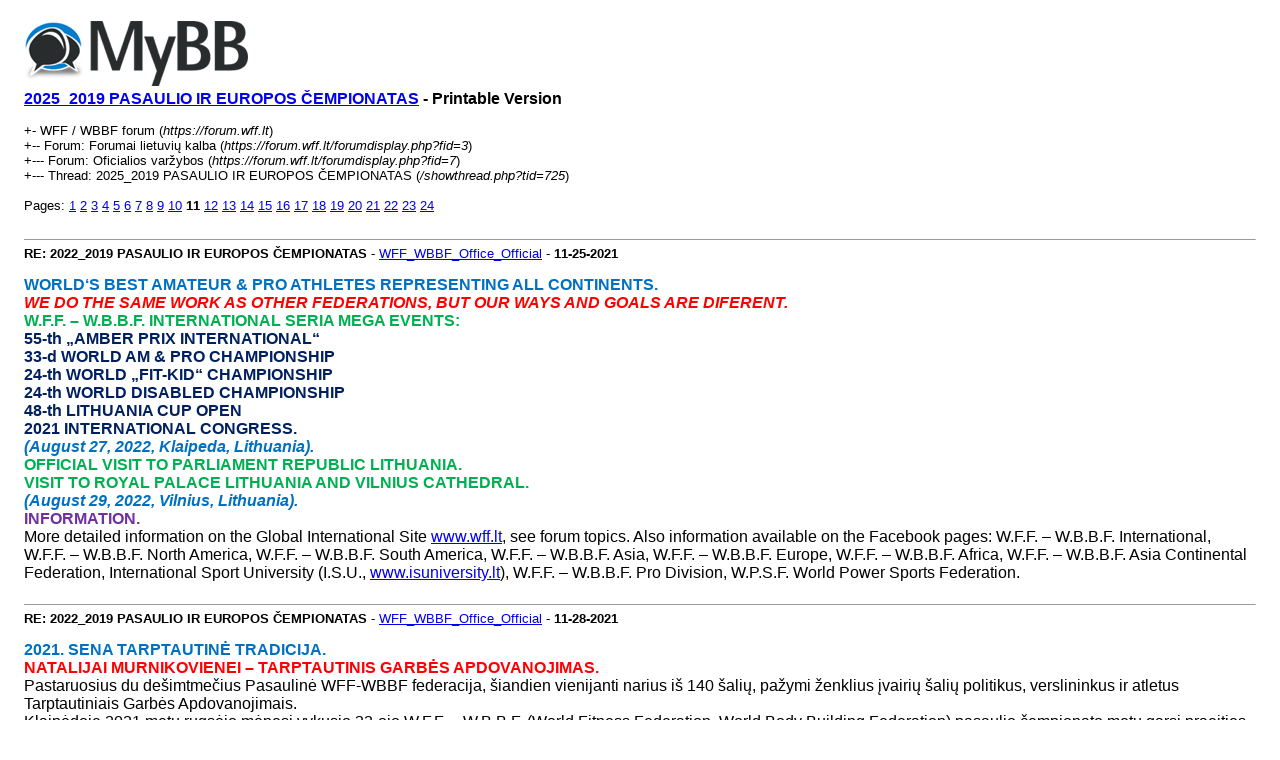

--- FILE ---
content_type: text/html; charset=UTF-8
request_url: https://forum.wff.lt/printthread.php?tid=725&page=11
body_size: 236700
content:
<!DOCTYPE html PUBLIC "-//W3C//DTD XHTML 1.0 Transitional//EN" "http://www.w3.org/TR/xhtml1/DTD/xhtml1-transitional.dtd"><!-- start: printthread -->
<html xml:lang="en" lang="en" xmlns="http://www.w3.org/1999/xhtml">
<head>
<title> 2025_2019 PASAULIO IR EUROPOS ČEMPIONATAS - Printable Version</title>
<meta http-equiv="Content-Type" content="text/html; charset=UTF-8" />
<style type="text/css">
body { font-family: Verdana, Arial, sans-serif; font-size: 13px; }
.largetext { font-family: Verdana, Arial, sans-serif; font-size: medium; font-weight: bold; }
img { max-width: 100%; height: auto; }
</style>
</head>
<body>
<table width="98%" align="center">
<tr>
<td valign="top"><a href="index.php"><img src="https://forum.wff.lt/images/logo.png" alt="WFF / WBBF forum" title="WFF / WBBF forum" border="0" /></a></td>
</tr>
<tr>
<td>
<span class="largetext"> <a href="showthread.php?tid=725">2025_2019 PASAULIO IR EUROPOS ČEMPIONATAS</a> - Printable Version</span><br />
<br />
+- WFF / WBBF forum (<em>https://forum.wff.lt</em>)<br />
<!-- start: printthread_nav -->
+-- Forum: Forumai lietuvių kalba (<i>https://forum.wff.lt/forumdisplay.php?fid=3</i>)<br />
<!-- end: printthread_nav --><!-- start: printthread_nav -->
+--- Forum: Oficialios varžybos (<i>https://forum.wff.lt/forumdisplay.php?fid=7</i>)<br />
<!-- end: printthread_nav -->
+--- Thread:  2025_2019 PASAULIO IR EUROPOS ČEMPIONATAS (<em>/showthread.php?tid=725</em>)<br />
<br />
<!-- start: printthread_multipage -->
<div class="multipage">Pages: <!-- start: printthread_multipage_page -->
<a href="printthread.php?tid=725&amp;page=1">1</a>
<!-- end: printthread_multipage_page --><!-- start: printthread_multipage_page -->
<a href="printthread.php?tid=725&amp;page=2">2</a>
<!-- end: printthread_multipage_page --><!-- start: printthread_multipage_page -->
<a href="printthread.php?tid=725&amp;page=3">3</a>
<!-- end: printthread_multipage_page --><!-- start: printthread_multipage_page -->
<a href="printthread.php?tid=725&amp;page=4">4</a>
<!-- end: printthread_multipage_page --><!-- start: printthread_multipage_page -->
<a href="printthread.php?tid=725&amp;page=5">5</a>
<!-- end: printthread_multipage_page --><!-- start: printthread_multipage_page -->
<a href="printthread.php?tid=725&amp;page=6">6</a>
<!-- end: printthread_multipage_page --><!-- start: printthread_multipage_page -->
<a href="printthread.php?tid=725&amp;page=7">7</a>
<!-- end: printthread_multipage_page --><!-- start: printthread_multipage_page -->
<a href="printthread.php?tid=725&amp;page=8">8</a>
<!-- end: printthread_multipage_page --><!-- start: printthread_multipage_page -->
<a href="printthread.php?tid=725&amp;page=9">9</a>
<!-- end: printthread_multipage_page --><!-- start: printthread_multipage_page -->
<a href="printthread.php?tid=725&amp;page=10">10</a>
<!-- end: printthread_multipage_page --><!-- start: printthread_multipage_page_current -->
<strong>11</strong>
<!-- end: printthread_multipage_page_current --><!-- start: printthread_multipage_page -->
<a href="printthread.php?tid=725&amp;page=12">12</a>
<!-- end: printthread_multipage_page --><!-- start: printthread_multipage_page -->
<a href="printthread.php?tid=725&amp;page=13">13</a>
<!-- end: printthread_multipage_page --><!-- start: printthread_multipage_page -->
<a href="printthread.php?tid=725&amp;page=14">14</a>
<!-- end: printthread_multipage_page --><!-- start: printthread_multipage_page -->
<a href="printthread.php?tid=725&amp;page=15">15</a>
<!-- end: printthread_multipage_page --><!-- start: printthread_multipage_page -->
<a href="printthread.php?tid=725&amp;page=16">16</a>
<!-- end: printthread_multipage_page --><!-- start: printthread_multipage_page -->
<a href="printthread.php?tid=725&amp;page=17">17</a>
<!-- end: printthread_multipage_page --><!-- start: printthread_multipage_page -->
<a href="printthread.php?tid=725&amp;page=18">18</a>
<!-- end: printthread_multipage_page --><!-- start: printthread_multipage_page -->
<a href="printthread.php?tid=725&amp;page=19">19</a>
<!-- end: printthread_multipage_page --><!-- start: printthread_multipage_page -->
<a href="printthread.php?tid=725&amp;page=20">20</a>
<!-- end: printthread_multipage_page --><!-- start: printthread_multipage_page -->
<a href="printthread.php?tid=725&amp;page=21">21</a>
<!-- end: printthread_multipage_page --><!-- start: printthread_multipage_page -->
<a href="printthread.php?tid=725&amp;page=22">22</a>
<!-- end: printthread_multipage_page --><!-- start: printthread_multipage_page -->
<a href="printthread.php?tid=725&amp;page=23">23</a>
<!-- end: printthread_multipage_page --><!-- start: printthread_multipage_page -->
<a href="printthread.php?tid=725&amp;page=24">24</a>
<!-- end: printthread_multipage_page --></div>
<!-- end: printthread_multipage --></td>
</tr>
<tr>
<td><br /><hr size="1" /><!-- start: printthread_post -->
<strong>RE: 2022_2019 PASAULIO IR EUROPOS ČEMPIONATAS</strong> - <a href="https://forum.wff.lt/member.php?action=profile&amp;uid=45">WFF_WBBF_Office_Official</a> -  <strong>11-25-2021</strong>
<br />
<br />
<span style="font-weight: bold;" class="mycode_b"><span style="color: #0070c0;" class="mycode_color"><span style="font-size: medium;" class="mycode_size"><span style="font-family: Cambria,;" class="mycode_font">WORLD‘S BEST AMATEUR &amp; PRO ATHLETES REPRESENTING ALL CONTINENTS.</span></span></span></span><br />
<span style="font-weight: bold;" class="mycode_b"><span style="font-style: italic;" class="mycode_i"><span style="color: red;" class="mycode_color"><span style="font-size: medium;" class="mycode_size"><span style="font-family: Cambria,;" class="mycode_font">WE DO THE SAME WORK AS OTHER FEDERATIONS, BUT OUR WAYS AND GOALS ARE DIFERENT.</span></span></span></span></span><br />
<span style="font-weight: bold;" class="mycode_b"><span style="color: #00b050;" class="mycode_color"><span style="font-size: medium;" class="mycode_size"><span style="font-family: Cambria,;" class="mycode_font">W.F.F. – W.B.B.F. INTERNATIONAL SERIA MEGA EVENTS:</span></span></span></span><br />
<span style="font-weight: bold;" class="mycode_b"><span style="color: #002060;" class="mycode_color"><span style="font-size: medium;" class="mycode_size"><span style="font-family: Cambria,;" class="mycode_font">55-th „AMBER PRIX INTERNATIONAL“</span></span></span></span><br />
<span style="font-weight: bold;" class="mycode_b"><span style="color: #002060;" class="mycode_color"><span style="font-size: medium;" class="mycode_size"><span style="font-family: Cambria,;" class="mycode_font">33-d WORLD AM &amp; PRO CHAMPIONSHIP</span></span></span></span><br />
<span style="font-weight: bold;" class="mycode_b"><span style="color: #002060;" class="mycode_color"><span style="font-size: medium;" class="mycode_size"><span style="font-family: Cambria,;" class="mycode_font">24-th WORLD „FIT-KID“ CHAMPIONSHIP</span></span></span></span><br />
<span style="font-weight: bold;" class="mycode_b"><span style="color: #002060;" class="mycode_color"><span style="font-size: medium;" class="mycode_size"><span style="font-family: Cambria,;" class="mycode_font">24-th WORLD DISABLED CHAMPIONSHIP</span></span></span></span><br />
<span style="font-weight: bold;" class="mycode_b"><span style="color: #002060;" class="mycode_color"><span style="font-size: medium;" class="mycode_size"><span style="font-family: Cambria,;" class="mycode_font">48-th LITHUANIA CUP OPEN</span></span></span></span><br />
<span style="font-weight: bold;" class="mycode_b"><span style="color: #002060;" class="mycode_color"><span style="font-size: medium;" class="mycode_size"><span style="font-family: Cambria,;" class="mycode_font">2021 INTERNATIONAL CONGRESS.</span></span></span></span><br />
<span style="font-weight: bold;" class="mycode_b"><span style="font-style: italic;" class="mycode_i"><span style="color: #0070c0;" class="mycode_color"><span style="font-size: medium;" class="mycode_size"><span style="font-family: Cambria,;" class="mycode_font">(August 27, 2022, Klaipeda, Lithuania).</span></span></span></span></span><br />
<span style="font-weight: bold;" class="mycode_b"><span style="color: #00b050;" class="mycode_color"><span style="font-size: medium;" class="mycode_size"><span style="font-family: Cambria,;" class="mycode_font">OFFICIAL VISIT TO PARLIAMENT REPUBLIC LITHUANIA.</span></span></span></span><br />
<span style="font-weight: bold;" class="mycode_b"><span style="color: #00b050;" class="mycode_color"><span style="font-size: medium;" class="mycode_size"><span style="font-family: Cambria,;" class="mycode_font">VISIT TO ROYAL PALACE LITHUANIA AND VILNIUS CATHEDRAL.</span></span></span></span><br />
<span style="font-weight: bold;" class="mycode_b"><span style="font-style: italic;" class="mycode_i"><span style="color: #0070c0;" class="mycode_color"><span style="font-size: medium;" class="mycode_size"><span style="font-family: Cambria,;" class="mycode_font">(August 29, 2022, Vilnius, Lithuania).</span></span></span></span></span><br />
<span style="font-weight: bold;" class="mycode_b"><span style="color: #7030a0;" class="mycode_color"><span style="font-size: medium;" class="mycode_size"><span style="font-family: Cambria,;" class="mycode_font">INFORMATION.</span></span></span></span><br />
<span style="font-size: medium;" class="mycode_size"><span style="font-family: Cambria,;" class="mycode_font">More detailed information on the Global International Site </span></span><a href="http://www.wff.lt/" target="_blank" rel="noopener" class="mycode_url"><span style="color: blue;" class="mycode_color"><span style="font-size: medium;" class="mycode_size"><span style="font-family: Cambria,;" class="mycode_font">www.wff.lt</span></span></span></a><span style="font-size: medium;" class="mycode_size"><span style="font-family: Cambria,;" class="mycode_font">, see forum topics. Also information available on the Facebook pages: </span></span><span style="font-size: medium;" class="mycode_size"><span style="font-family: Cambria,;" class="mycode_font">W.F.F. – W.B.B.F. International, W.F.F. – W.B.B.F. North America, W.F.F. – W.B.B.F. South America, W.F.F. – W.B.B.F. Asia, W.F.F. – W.B.B.F. Europe, W.F.F. – W.B.B.F. Africa, W.F.F. – W.B.B.F. Asia Continental Federation, International Sport University (I.S.U., </span></span><span style="text-decoration: underline;" class="mycode_u"><span style="color: blue;" class="mycode_color"><span style="font-size: medium;" class="mycode_size"><span style="font-family: Cambria,;" class="mycode_font"><a href="http://www.isuniversity.lt" target="_blank" rel="noopener" class="mycode_url">www.isuniversity.lt</a></span></span></span></span><span style="font-size: medium;" class="mycode_size"><span style="font-family: Cambria,;" class="mycode_font">), W.F.F. – W.B.B.F. Pro Division, W.P.S.F. World Power Sports Federation.</span></span>
<br />
<br />
<hr size="1" />
<!-- end: printthread_post --><!-- start: printthread_post -->
<strong>RE: 2022_2019 PASAULIO IR EUROPOS ČEMPIONATAS</strong> - <a href="https://forum.wff.lt/member.php?action=profile&amp;uid=45">WFF_WBBF_Office_Official</a> -  <strong>11-28-2021</strong>
<br />
<br />
<span style="font-weight: bold;" class="mycode_b"><span style="color: #0070c0;" class="mycode_color"><span style="font-size: medium;" class="mycode_size"><span style="font-family: Cambria,;" class="mycode_font">2021. SENA TARPTAUTINĖ TRADICIJA.</span></span></span></span><br />
<span style="font-weight: bold;" class="mycode_b"><span style="color: red;" class="mycode_color"><span style="font-size: medium;" class="mycode_size"><span style="font-family: Cambria,;" class="mycode_font">NATALIJAI MURNIKOVIENEI – TARPTAUTINIS GARBĖS APDOVANOJIMAS. </span></span></span></span><br />
<span style="font-size: medium;" class="mycode_size"><span style="font-family: Cambria,;" class="mycode_font">Pastaruosius du dešimtmečius Pasaulinė WFF-WBBF federacija, šiandien vienijanti narius iš 140 šalių, pažymi ženklius įvairių šalių politikus, verslininkus ir atletus Tarptautiniais Garbės Apdovanojimais.</span></span><br />
<span style="font-size: medium;" class="mycode_size"><span style="font-family: Cambria,;" class="mycode_font">Klaipėdoje 2021 metų rugsėjo mėnesį vykusio 32-ojo W.F.F. – W.B.B.F. (World Fitness Federation, World Body Building Federation) pasaulio čempionato metu garsi praeities kultūristė NATALIJA MURNIKOVIENĖ buvo iškilmingai apdovanota Tarptautiniu Garbės Sidabro Medaliu (International Honour Silver Award).</span></span><br />
<div style="text-align: justify;" class="mycode_align"><span style="color: #00b050;" class="mycode_color"><span style="font-size: medium;" class="mycode_size"><span style="font-family: Cambria,;" class="mycode_font">INFORMACIJA.</span></span></span></div>
<span style="font-size: medium;" class="mycode_size"><span style="font-family: Cambria,;" class="mycode_font">Detalesnė informacija globaliame tarptautiniame interneto puslapyje </span></span><a href="http://www.wff.lt/" target="_blank" rel="noopener" class="mycode_url"><span style="font-size: medium;" class="mycode_size"><span style="font-family: Cambria,;" class="mycode_font">www.wff.lt</span></span></a><span style="font-size: medium;" class="mycode_size"><span style="font-family: Cambria,;" class="mycode_font">, skaitykite forumą. Tai pat informaciją rasite tinklapio „Facebook“ puslapiuose: W.F.F. – W.B.B.F. International, W.F.F. – W.B.B.F. North America, W.F.F. – W.B.B.F. South America, W.F.F. – W.B.B.F. Asia, W.F.F. – W.B.B.F. Europe, W.F.F. – W.B.B.F. Africa, W.F.F. – W.B.B.F. Asia Continental Federation, International Sport University (I.S.U., </span></span><span style="text-decoration: underline;" class="mycode_u"><span style="color: blue;" class="mycode_color"><span style="font-size: medium;" class="mycode_size"><span style="font-family: Cambria,;" class="mycode_font"><a href="http://www.isuniversity.lt" target="_blank" rel="noopener" class="mycode_url">www.isuniversity.lt</a></span></span></span></span><span style="font-size: medium;" class="mycode_size"><span style="font-family: Cambria,;" class="mycode_font">), W.F.F. – W.B.B.F. Pro Division, W.P.S.F. World Power Sports Federation.</span></span>
<br />
<br />
<hr size="1" />
<!-- end: printthread_post --><!-- start: printthread_post -->
<strong>RE: 2022_2019 PASAULIO IR EUROPOS ČEMPIONATAS</strong> - <a href="https://forum.wff.lt/member.php?action=profile&amp;uid=45">WFF_WBBF_Office_Official</a> -  <strong>12-02-2021</strong>
<br />
<br />
<span style="font-weight: bold;" class="mycode_b"><span style="color: #0070c0;" class="mycode_color"><span style="font-size: medium;" class="mycode_size"><span style="font-family: Cambria,;" class="mycode_font">WORLD RANKING LIST</span></span></span></span><br />
<span style="font-weight: bold;" class="mycode_b"><span style="color: #0070c0;" class="mycode_color"><span style="font-size: medium;" class="mycode_size"><span style="font-family: Cambria,;" class="mycode_font">PROFESSIONAL ATHLETES</span></span></span></span><br />
<span style="font-weight: bold;" class="mycode_b"><span style="font-style: italic;" class="mycode_i"><span style="color: #7030a0;" class="mycode_color"><span style="font-size: medium;" class="mycode_size"><span style="font-family: Cambria,;" class="mycode_font">(Since 1898, all traditional federations,</span></span></span></span></span><br />
<span style="font-weight: bold;" class="mycode_b"><span style="font-style: italic;" class="mycode_i"><span style="color: #7030a0;" class="mycode_color"><span style="font-size: medium;" class="mycode_size"><span style="font-family: Cambria,;" class="mycode_font">results after 2021 "Olympia" and Pro World Championship, first 50 places only)</span></span></span></span></span><br />
<span style="font-weight: bold;" class="mycode_b"><span style="color: red;" class="mycode_color"><span style="font-size: medium;" class="mycode_size"><span style="font-family: Cambria,;" class="mycode_font">MEN</span></span></span></span><br />
<span style="font-weight: bold;" class="mycode_b"><span style="font-style: italic;" class="mycode_i"><span style="color: #00b050;" class="mycode_color"><span style="font-size: medium;" class="mycode_size"><span style="font-family: Cambria,;" class="mycode_font">Name, Country, Points, Place.</span></span></span></span></span><br />
<span style="color: #050505;" class="mycode_color"><span style="font-size: medium;" class="mycode_size"><span style="font-family: Cambria,;" class="mycode_font">SCHWARZENEGGER ARNOLD USA-Austria 203 1</span></span></span><br />
<span style="color: #050505;" class="mycode_color"><span style="font-size: medium;" class="mycode_size"><span style="font-family: Cambria,;" class="mycode_font">OLIVA SERGIO USA-Cuba 202 2</span></span></span><br />
<span style="color: #050505;" class="mycode_color"><span style="font-size: medium;" class="mycode_size"><span style="font-family: Cambria,;" class="mycode_font">ROBINSON ROBBY USA 202 2</span></span></span><br />
<span style="color: #050505;" class="mycode_color"><span style="font-size: medium;" class="mycode_size"><span style="font-family: Cambria,;" class="mycode_font">DICKERSON CHRIS USA 197 3</span></span></span><br />
<span style="color: #050505;" class="mycode_color"><span style="font-size: medium;" class="mycode_size"><span style="font-family: Cambria,;" class="mycode_font">KAWAK EDUARDO France 196 4</span></span></span><br />
<span style="color: #050505;" class="mycode_color"><span style="font-size: medium;" class="mycode_size"><span style="font-family: Cambria,;" class="mycode_font">COE BOYER USA 182 5</span></span></span><br />
<span style="color: #050505;" class="mycode_color"><span style="font-size: medium;" class="mycode_size"><span style="font-family: Cambria,;" class="mycode_font">FREDERICK WARREN USA 168 6</span></span></span><br />
<span style="color: #050505;" class="mycode_color"><span style="font-size: medium;" class="mycode_size"><span style="font-family: Cambria,;" class="mycode_font">TINERINO DENNIS USA 168 6</span></span></span><br />
<span style="color: #050505;" class="mycode_color"><span style="font-size: medium;" class="mycode_size"><span style="font-family: Cambria,;" class="mycode_font">EMMOTT TONY UK 150 7</span></span></span><br />
<span style="color: #050505;" class="mycode_color"><span style="font-size: medium;" class="mycode_size"><span style="font-family: Cambria,;" class="mycode_font">ZANE FRANK USA 146 8</span></span></span><br />
<span style="color: #050505;" class="mycode_color"><span style="font-size: medium;" class="mycode_size"><span style="font-family: Cambria,;" class="mycode_font">COLEMAN RONALD USA 144 9</span></span></span><br />
<span style="color: #050505;" class="mycode_color"><span style="font-size: medium;" class="mycode_size"><span style="font-family: Cambria,;" class="mycode_font">GRANT BILL USA 144 9</span></span></span><br />
<span style="color: #050505;" class="mycode_color"><span style="font-size: medium;" class="mycode_size"><span style="font-family: Cambria,;" class="mycode_font">KANASZ MAROS Slovakia 136 10</span></span></span><br />
<span style="color: #050505;" class="mycode_color"><span style="font-size: medium;" class="mycode_size"><span style="font-family: Cambria,;" class="mycode_font">PARK REG UK 136 10</span></span></span><br />
<span style="color: #050505;" class="mycode_color"><span style="font-size: medium;" class="mycode_size"><span style="font-family: Cambria,;" class="mycode_font">JACKSON DEXTER USA 134 11</span></span></span><br />
<span style="color: #050505;" class="mycode_color"><span style="font-size: medium;" class="mycode_size"><span style="font-family: Cambria,;" class="mycode_font">POOLE HAROLD USA 123 12</span></span></span><br />
<span style="color: #050505;" class="mycode_color"><span style="font-size: medium;" class="mycode_size"><span style="font-family: Cambria,;" class="mycode_font">RAY SHAWN USA 123 12</span></span></span><br />
<span style="color: #050505;" class="mycode_color"><span style="font-size: medium;" class="mycode_size"><span style="font-family: Cambria,;" class="mycode_font">HANNEY LEE USA 122 13</span></span></span><br />
<span style="color: #050505;" class="mycode_color"><span style="font-size: medium;" class="mycode_size"><span style="font-family: Cambria,;" class="mycode_font">BIRDSONG BOB USA 120 14</span></span></span><br />
<span style="color: #050505;" class="mycode_color"><span style="font-size: medium;" class="mycode_size"><span style="font-family: Cambria,;" class="mycode_font">SEVCOV ALEKSANDR Estonia 119 15</span></span></span><br />
<span style="color: #050505;" class="mycode_color"><span style="font-size: medium;" class="mycode_size"><span style="font-family: Cambria,;" class="mycode_font">NUBRET SERGE France 118 16</span></span></span><br />
<span style="color: #050505;" class="mycode_color"><span style="font-size: medium;" class="mycode_size"><span style="font-family: Cambria,;" class="mycode_font">ELLWOOD EDDIE UK 110 17</span></span></span><br />
<span style="color: #050505;" class="mycode_color"><span style="font-size: medium;" class="mycode_size"><span style="font-family: Cambria,;" class="mycode_font">MALEK MICHAIL Russia 110 17</span></span></span><br />
<span style="color: #050505;" class="mycode_color"><span style="font-size: medium;" class="mycode_size"><span style="font-family: Cambria,;" class="mycode_font">FOX BERTIL UK 107 18</span></span></span><br />
<span style="color: #050505;" class="mycode_color"><span style="font-size: medium;" class="mycode_size"><span style="font-family: Cambria,;" class="mycode_font">TAYLOR VINCE ANTHONY Germany-USA 103 19</span></span></span><br />
<span style="color: #050505;" class="mycode_color"><span style="font-size: medium;" class="mycode_size"><span style="font-family: Cambria,;" class="mycode_font">RICHARDS FRANK UK 102 20</span></span></span><br />
<span style="color: #050505;" class="mycode_color"><span style="font-size: medium;" class="mycode_size"><span style="font-family: Cambria,;" class="mycode_font">HEATH PHILLIP USA 101 21</span></span></span><br />
<span style="color: #050505;" class="mycode_color"><span style="font-size: medium;" class="mycode_size"><span style="font-family: Cambria,;" class="mycode_font">CLAIRMONTE CHARLES UK 100 22</span></span></span><br />
<span style="color: #050505;" class="mycode_color"><span style="font-size: medium;" class="mycode_size"><span style="font-family: Cambria,;" class="mycode_font">LAWRENCE IAN Scotland 98 23</span></span></span><br />
<span style="color: #050505;" class="mycode_color"><span style="font-size: medium;" class="mycode_size"><span style="font-family: Cambria,;" class="mycode_font">WAYNE RICK USA 98 23</span></span></span><br />
<span style="color: #050505;" class="mycode_color"><span style="font-size: medium;" class="mycode_size"><span style="font-family: Cambria,;" class="mycode_font">CORNEY ED USA 97 24</span></span></span><br />
<span style="color: #050505;" class="mycode_color"><span style="font-size: medium;" class="mycode_size"><span style="font-family: Cambria,;" class="mycode_font">MERC LEOPOLD Austria 95 25</span></span></span><br />
<span style="color: #050505;" class="mycode_color"><span style="font-size: medium;" class="mycode_size"><span style="font-family: Cambria,;" class="mycode_font">CALLENDER ROY Canada 93 26</span></span></span><br />
<span style="color: #050505;" class="mycode_color"><span style="font-size: medium;" class="mycode_size"><span style="font-family: Cambria,;" class="mycode_font">CUTLER JAY USA 93 26</span></span></span><br />
<span style="color: #050505;" class="mycode_color"><span style="font-size: medium;" class="mycode_size"><span style="font-family: Cambria,;" class="mycode_font">HALL KENNY USA 93 26</span></span></span><br />
<span style="color: #050505;" class="mycode_color"><span style="font-size: medium;" class="mycode_size"><span style="font-family: Cambria,;" class="mycode_font">PAINE GEORGE USA 93 26</span></span></span><br />
<span style="color: #050505;" class="mycode_color"><span style="font-size: medium;" class="mycode_size"><span style="font-family: Cambria,;" class="mycode_font">ROSS DON USA 92 27</span></span></span><br />
<span style="color: #050505;" class="mycode_color"><span style="font-size: medium;" class="mycode_size"><span style="font-family: Cambria,;" class="mycode_font">PEARL BILL USA 91 28</span></span></span><br />
<span style="color: #050505;" class="mycode_color"><span style="font-size: medium;" class="mycode_size"><span style="font-family: Cambria,;" class="mycode_font">LEVRONE KEVIN USA 90 29</span></span></span><br />
<span style="color: #050505;" class="mycode_color"><span style="font-size: medium;" class="mycode_size"><span style="font-family: Cambria,;" class="mycode_font">DOWNS HENRY UK 87 30</span></span></span><br />
<span style="color: #050505;" class="mycode_color"><span style="font-size: medium;" class="mycode_size"><span style="font-family: Cambria,;" class="mycode_font">DUVAL ROY UK 86 31</span></span></span><br />
<span style="color: #050505;" class="mycode_color"><span style="font-size: medium;" class="mycode_size"><span style="font-family: Cambria,;" class="mycode_font">FERRIGNO LOUIS Italy-USA 86 31</span></span></span><br />
<span style="color: #050505;" class="mycode_color"><span style="font-size: medium;" class="mycode_size"><span style="font-family: Cambria,;" class="mycode_font">VIATOR CASEY USA 82 32</span></span></span><br />
<span style="color: #050505;" class="mycode_color"><span style="font-size: medium;" class="mycode_size"><span style="font-family: Cambria,;" class="mycode_font">MENTZER MIKE USA 80 33</span></span></span><br />
<span style="color: #050505;" class="mycode_color"><span style="font-size: medium;" class="mycode_size"><span style="font-family: Cambria,;" class="mycode_font">YATES DORIAN UK 79 34</span></span></span><br />
<span style="color: #050505;" class="mycode_color"><span style="font-size: medium;" class="mycode_size"><span style="font-family: Cambria,;" class="mycode_font">LABRADA LEE USA 78 35</span></span></span><br />
<span style="color: #050505;" class="mycode_color"><span style="font-size: medium;" class="mycode_size"><span style="font-family: Cambria,;" class="mycode_font">LOPEZ ANIBAL USA 78 35</span></span></span><br />
<span style="color: #050505;" class="mycode_color"><span style="font-size: medium;" class="mycode_size"><span style="font-family: Cambria,;" class="mycode_font">ROSS CLARENCE USA 78 35</span></span></span><br />
<span style="color: #050505;" class="mycode_color"><span style="font-size: medium;" class="mycode_size"><span style="font-family: Cambria,;" class="mycode_font">EL SONBATY NASER Jugoslavia-USA 77 36</span></span></span><br />
<span style="color: #050505;" class="mycode_color"><span style="font-size: medium;" class="mycode_size"><span style="font-family: Cambria,;" class="mycode_font">NORMUNDS JURANS Latvia 77 36</span></span></span><br />
<span style="color: #050505;" class="mycode_color"><span style="font-size: medium;" class="mycode_size"><span style="font-family: Cambria,;" class="mycode_font">MARTIN REUBEN UK 75 37</span></span></span><br />
<span style="color: #050505;" class="mycode_color"><span style="font-size: medium;" class="mycode_size"><span style="font-family: Cambria,;" class="mycode_font">COLUMBU FRANCESCO Italy-USA 74 38</span></span></span><br />
<span style="color: #050505;" class="mycode_color"><span style="font-size: medium;" class="mycode_size"><span style="font-family: Cambria,;" class="mycode_font">GILLES VINCENT Guadeloupe 72 39</span></span></span><br />
<span style="color: #050505;" class="mycode_color"><span style="font-size: medium;" class="mycode_size"><span style="font-family: Cambria,;" class="mycode_font">WYNTER PAUL UK 72 39</span></span></span><br />
<span style="color: #050505;" class="mycode_color"><span style="font-size: medium;" class="mycode_size"><span style="font-family: Cambria,;" class="mycode_font">GASPARI RICHARD USA 71 40</span></span></span><br />
<span style="color: #050505;" class="mycode_color"><span style="font-size: medium;" class="mycode_size"><span style="font-family: Cambria,;" class="mycode_font">JAMES DENIS Germany 71 40</span></span></span><br />
<span style="color: #050505;" class="mycode_color"><span style="font-size: medium;" class="mycode_size"><span style="font-family: Cambria,;" class="mycode_font">WALLER KEN USA 71 40</span></span></span><br />
<span style="color: #050505;" class="mycode_color"><span style="font-size: medium;" class="mycode_size"><span style="font-family: Cambria,;" class="mycode_font">PADILLA DAN USA 62 41</span></span></span><br />
<span style="color: #050505;" class="mycode_color"><span style="font-size: medium;" class="mycode_size"><span style="font-family: Cambria,;" class="mycode_font">PASTEL THERRY France 62 41</span></span></span><br />
<span style="color: #050505;" class="mycode_color"><span style="font-size: medium;" class="mycode_size"><span style="font-family: Cambria,;" class="mycode_font">SCHMIDT EDMOND ALTEN New Zealand 62 41</span></span></span><br />
<span style="color: #050505;" class="mycode_color"><span style="font-size: medium;" class="mycode_size"><span style="font-family: Cambria,;" class="mycode_font">KING JEFF USA 60 42</span></span></span><br />
<span style="color: #050505;" class="mycode_color"><span style="font-size: medium;" class="mycode_size"><span style="font-family: Cambria,;" class="mycode_font">CHRISTIAN MIKE USA 59 43</span></span></span><br />
<span style="color: #050505;" class="mycode_color"><span style="font-size: medium;" class="mycode_size"><span style="font-family: Cambria,;" class="mycode_font">KROGER RALPH USA 57 44</span></span></span><br />
<span style="color: #050505;" class="mycode_color"><span style="font-size: medium;" class="mycode_size"><span style="font-family: Cambria,;" class="mycode_font">SCOTT LARY USA 57 44</span></span></span><br />
<span style="color: #050505;" class="mycode_color"><span style="font-size: medium;" class="mycode_size"><span style="font-family: Cambria,;" class="mycode_font">BECKLES ALBERT UK 56 45</span></span></span><br />
<span style="color: #050505;" class="mycode_color"><span style="font-size: medium;" class="mycode_size"><span style="font-family: Cambria,;" class="mycode_font">MALDONADO JOHNNY USA 56 45</span></span></span><br />
<span style="color: #050505;" class="mycode_color"><span style="font-size: medium;" class="mycode_size"><span style="font-family: Cambria,;" class="mycode_font">PRIEST LEE Australia 56 45</span></span></span><br />
<span style="color: #050505;" class="mycode_color"><span style="font-size: medium;" class="mycode_size"><span style="font-family: Cambria,;" class="mycode_font">RHODEN FLEXATRON SHAWN USA 56 45</span></span></span><br />
<span style="color: #050505;" class="mycode_color"><span style="font-size: medium;" class="mycode_size"><span style="font-family: Cambria,;" class="mycode_font">ANSLEY BREON USA 55 46</span></span></span><br />
<span style="color: #050505;" class="mycode_color"><span style="font-size: medium;" class="mycode_size"><span style="font-family: Cambria,;" class="mycode_font">ELSSBLAY MAMDOUGH "BIG RAMY" USA 55 46</span></span></span><br />
<span style="color: #050505;" class="mycode_color"><span style="font-size: medium;" class="mycode_size"><span style="font-family: Cambria,;" class="mycode_font">OGORODNIKOV SERGEJ Russia 55 46</span></span></span><br />
<span style="color: #050505;" class="mycode_color"><span style="font-size: medium;" class="mycode_size"><span style="font-family: Cambria,;" class="mycode_font">ASHKAHANI AHMAD Iran-Kuwait 54 47</span></span></span><br />
<span style="color: #050505;" class="mycode_color"><span style="font-size: medium;" class="mycode_size"><span style="font-family: Cambria,;" class="mycode_font">LEWIS REG USA 54 47</span></span></span><br />
<span style="color: #050505;" class="mycode_color"><span style="font-size: medium;" class="mycode_size"><span style="font-family: Cambria,;" class="mycode_font">LUNSFORD DEREK USA 54 47</span></span></span><br />
<span style="color: #050505;" class="mycode_color"><span style="font-size: medium;" class="mycode_size"><span style="font-family: Cambria,;" class="mycode_font">RIVERA JOSUE USA 54 47</span></span></span><br />
<span style="color: #050505;" class="mycode_color"><span style="font-size: medium;" class="mycode_size"><span style="font-family: Cambria,;" class="mycode_font">SCHMIDT SONNY Australia 54 47</span></span></span><br />
<span style="color: #050505;" class="mycode_color"><span style="font-size: medium;" class="mycode_size"><span style="font-family: Cambria,;" class="mycode_font">JOHNS DAVE USA 53 48</span></span></span><br />
<span style="color: #050505;" class="mycode_color"><span style="font-size: medium;" class="mycode_size"><span style="font-family: Cambria,;" class="mycode_font">PLATZ TOM USA 53 48</span></span></span><br />
<span style="color: #050505;" class="mycode_color"><span style="font-size: medium;" class="mycode_size"><span style="font-family: Cambria,;" class="mycode_font">DE MAY BERRY Holland 52 49</span></span></span><br />
<span style="color: #050505;" class="mycode_color"><span style="font-size: medium;" class="mycode_size"><span style="font-family: Cambria,;" class="mycode_font">RAYMOND JOSE USA 52 49</span></span></span><br />
<span style="color: #050505;" class="mycode_color"><span style="font-size: medium;" class="mycode_size"><span style="font-family: Cambria,;" class="mycode_font">MAYNARD EARL Barbados 51 50</span></span></span><br />
<span style="color: #050505;" class="mycode_color"><span style="font-size: medium;" class="mycode_size"><span style="font-family: Cambria,;" class="mycode_font">MARTINEZ VICTOR USA 51 50</span></span></span><br />
<span style="color: #050505;" class="mycode_color"><span style="font-size: medium;" class="mycode_size"><span style="font-family: Cambria,;" class="mycode_font">PERMAL YVES Guadeloupe 51 50</span></span></span><br />
<span style="color: #050505;" class="mycode_color"><span style="font-size: medium;" class="mycode_size"><span style="font-family: Cambria,;" class="mycode_font">SIPES CHUCK USA 51 50</span></span></span><br />
<span style="color: #050505;" class="mycode_color"><span style="font-size: medium;" class="mycode_size"><span style="font-family: Cambria,;" class="mycode_font"> </span></span></span><br />
<span style="font-weight: bold;" class="mycode_b"><span style="color: #7030a0;" class="mycode_color"><span style="font-size: medium;" class="mycode_size"><span style="font-family: Cambria,;" class="mycode_font">INFORMATION.</span></span></span></span><br />
<span style="font-size: medium;" class="mycode_size"><span style="font-family: Cambria,;" class="mycode_font">More detailed information on the Global International Site </span></span><a href="http://www.wff.lt/" target="_blank" rel="noopener" class="mycode_url"><span style="color: blue;" class="mycode_color"><span style="font-size: medium;" class="mycode_size"><span style="font-family: Cambria,;" class="mycode_font">www.wff.lt</span></span></span></a><span style="font-size: medium;" class="mycode_size"><span style="font-family: Cambria,;" class="mycode_font">, see forum topics. Also information available on the Facebook pages: </span></span><span style="font-size: medium;" class="mycode_size"><span style="font-family: Cambria,;" class="mycode_font">W.F.F. – W.B.B.F. International, W.F.F. – W.B.B.F. North America, W.F.F. – W.B.B.F. South America, W.F.F. – W.B.B.F. Asia, W.F.F. – W.B.B.F. Europe, W.F.F. – W.B.B.F. Africa, W.F.F. – W.B.B.F. Asia Continental Federation, International Sport University (I.S.U., </span></span><span style="text-decoration: underline;" class="mycode_u"><span style="color: blue;" class="mycode_color"><span style="font-size: medium;" class="mycode_size"><span style="font-family: Cambria,;" class="mycode_font"><a href="http://www.isuniversity.lt" target="_blank" rel="noopener" class="mycode_url">www.isuniversity.lt</a></span></span></span></span><span style="font-size: medium;" class="mycode_size"><span style="font-family: Cambria,;" class="mycode_font">), W.F.F. – W.B.B.F. Pro Division, W.P.S.F. World Power Sports Federation.</span></span>
<br />
<br />
<hr size="1" />
<!-- end: printthread_post --><!-- start: printthread_post -->
<strong>RE: 2022_2019 PASAULIO IR EUROPOS ČEMPIONATAS</strong> - <a href="https://forum.wff.lt/member.php?action=profile&amp;uid=45">WFF_WBBF_Office_Official</a> -  <strong>12-23-2021</strong>
<br />
<br />
<span style="font-weight: bold;" class="mycode_b"><span style="color: #0070c0;" class="mycode_color"><span style="font-size: medium;" class="mycode_size"><span style="font-family: Cambria,;" class="mycode_font">WORLD BODYBUILDING FEDERATION <br />
 (W.B.B.F. - International)</span></span></span></span><span style="font-weight: bold;" class="mycode_b"><span style="font-size: medium;" class="mycode_size"><span style="font-family: Cambria,;" class="mycode_font"> <br />
 <span style="color: red;" class="mycode_color">WORLD PROFESSIONAL CHAMPIONSHIP <br />
 OVER ALL WINNERS</span> <br />
 <span style="color: red;" class="mycode_color">(2004-2021) <br />
 MEN</span> <br />
 <span style="font-style: italic;" class="mycode_i"><span style="color: #00b050;" class="mycode_color">Year, Champion's Name, Category, Country.</span></span><br />
 2021 ROMAN POLSHIN Light ESTONIA</span></span></span><br />
<span style="font-weight: bold;" class="mycode_b"><span style="font-size: medium;" class="mycode_size"><span style="font-family: Cambria,;" class="mycode_font">2020 DAINIUS DZIKEVICIUS, Heavy, LITHUANIA</span></span></span><br />
<span style="font-weight: bold;" class="mycode_b"><span style="font-size: medium;" class="mycode_size"><span style="font-family: Cambria,;" class="mycode_font">2019 ARKADIUSZ DEMIDOWICZ Heavy POLAND.</span></span></span><br />
<span style="font-weight: bold;" class="mycode_b"><span style="font-size: medium;" class="mycode_size"><span style="font-family: Cambria,;" class="mycode_font">2018 TOLGA MURAT BALIKCI Heavy TURKEY</span></span></span><br />
<span style="font-weight: bold;" class="mycode_b"><span style="font-size: medium;" class="mycode_size"><span style="font-family: Cambria,;" class="mycode_font">2017 FARREIRA GLAYSON SOUTO Heavy BRAZIL<br />
 2016 FARREIRA GLAYSON SOUTO Heavy BRAZIL<br />
 2015 JOHN LESLIE Heavy SOUTH AFRICA<br />
 2014 NIKOLAJ VOROBJOV Heavy RUSSIA<br />
 2013 REZA BAGHERZADEH Heavy IRAN<br />
 2012 REZA REZAEI Heavy IRAN<br />
 2011 ALI IMANI Heavy IRAN<br />
 2010 MICHAIL MALEK Heavy RUSSIA<br />
 2009 ALEKSANDR ANASKIN Heavy RUSSIA<br />
 2008 ANTONIO OSTA Heavy URUGUAY<br />
 2008 LEONID FILATOV Light RUSSIA<br />
 2007 ALEKSANDR SCIOGOLEV Heavy RUSSIA<br />
 2007 MICHAIL MALEK Light RUSSIA<br />
 2006 ALEKSEJ SEBASTJANOV Heavy RUSSIA<br />
 2006 ALEKSANDR ANASKIN Light RUSSIA<br />
 2005 ALEKSEJ SEBASTJANOV Heavy RUSSIA<br />
 2005 MICHAIL MALEK Light RUSSIA<br />
 2004 MASSIMO MONACO Heavy ITALY<br />
 2004 DMITRIJ CIZOV Light RUSSIA<br />
 <br />
 <span style="color: #00b050;" class="mycode_color">Chairman W.F.F. – W.B.B.F. International Judges Council Edita Sendriene</span></span></span></span><br />
<span style="font-weight: bold;" class="mycode_b"><span style="color: #00b050;" class="mycode_color"><span style="font-size: medium;" class="mycode_size"><span style="font-family: Cambria,;" class="mycode_font"> </span></span></span></span><br />
<span style="font-weight: bold;" class="mycode_b"><span style="color: red;" class="mycode_color"><span style="font-size: medium;" class="mycode_size"><span style="font-family: Cambria,;" class="mycode_font">INFORMATION.</span></span></span></span><br />
<span style="font-weight: bold;" class="mycode_b"><span style="font-size: medium;" class="mycode_size"><span style="font-family: Cambria,;" class="mycode_font">More detailed information on the Global International Site </span></span></span><a href="http://www.wff.lt/" target="_blank" rel="noopener" class="mycode_url"><span style="font-weight: bold;" class="mycode_b"><span style="color: blue;" class="mycode_color"><span style="font-size: medium;" class="mycode_size"><span style="font-family: Cambria,;" class="mycode_font">www.wff.lt</span></span></span></span></a><span style="font-weight: bold;" class="mycode_b"><span style="font-size: medium;" class="mycode_size"><span style="font-family: Cambria,;" class="mycode_font">, see forum topics. Also information available on the Facebook pages: </span></span></span><span style="font-weight: bold;" class="mycode_b"><span style="font-size: medium;" class="mycode_size"><span style="font-family: Cambria,;" class="mycode_font">W.F.F. – W.B.B.F. International, W.F.F. – W.B.B.F. North America, W.F.F. – W.B.B.F. South America, W.F.F. – W.B.B.F. Asia, W.F.F. – W.B.B.F. Europe, W.F.F. – W.B.B.F. Africa, W.F.F. – W.B.B.F. Asia Continental Federation, International Sport University (I.S.U., </span></span></span><span style="font-weight: bold;" class="mycode_b"><span style="text-decoration: underline;" class="mycode_u"><span style="color: blue;" class="mycode_color"><span style="font-size: medium;" class="mycode_size"><span style="font-family: Cambria,;" class="mycode_font"><a href="http://www.isuniversity.lt" target="_blank" rel="noopener" class="mycode_url">www.isuniversity.lt</a></span></span></span></span></span><span style="font-weight: bold;" class="mycode_b"><span style="font-size: medium;" class="mycode_size"><span style="font-family: Cambria,;" class="mycode_font">), W.F.F. – W.B.B.F. Pro Division, W.P.S.F. World Power Sports Federation.</span></span></span>
<br />
<br />
<hr size="1" />
<!-- end: printthread_post --><!-- start: printthread_post -->
<strong>RE: 2022_2019 PASAULIO IR EUROPOS ČEMPIONATAS</strong> - <a href="https://forum.wff.lt/member.php?action=profile&amp;uid=45">WFF_WBBF_Office_Official</a> -  <strong>12-25-2021</strong>
<br />
<br />
<span style="font-weight: bold;" class="mycode_b"><span style="color: red;" class="mycode_color"><span style="font-size: medium;" class="mycode_size"><span style="font-family: Cambria,;" class="mycode_font">Seria Mega Bodybuilding and Fitness Events</span></span></span></span><br />
<span style="font-weight: bold;" class="mycode_b"><span style="font-style: italic;" class="mycode_i"><span style="color: red;" class="mycode_color"><span style="font-size: medium;" class="mycode_size"><span style="font-family: Cambria,;" class="mycode_font">September 4, 2021, Klaipeda, Lithuania</span></span></span></span></span><br />
<span style="font-weight: bold;" class="mycode_b"><span style="color: #0070c0;" class="mycode_color"><span style="font-size: medium;" class="mycode_size"><span style="font-family: Cambria,;" class="mycode_font">OVER ALL CHAMPIONS</span></span></span></span><br />
<span style="font-weight: bold;" class="mycode_b"><span style="color: #7030a0;" class="mycode_color"><span style="font-size: medium;" class="mycode_size"><span style="font-family: Cambria,;" class="mycode_font">17-th Pro World Championship</span></span></span></span><br />
<span style="font-size: medium;" class="mycode_size"><span style="font-family: Cambria,;" class="mycode_font">Bodybuilding Men – ROMAN POLSHIN (Estonia)</span></span><br />
<span style="font-size: medium;" class="mycode_size"><span style="font-family: Cambria,;" class="mycode_font">Bodybuilding Women – HANNA SKYTTA (Finland)</span></span><br />
<span style="font-size: medium;" class="mycode_size"><span style="font-family: Cambria,;" class="mycode_font">Bodybuilding Seniors – VIDMANTAS MALAKAUSKAS (Lithuania)</span></span><br />
<span style="font-weight: bold;" class="mycode_b"><span style="color: #7030a0;" class="mycode_color"><span style="font-size: medium;" class="mycode_size"><span style="font-family: Cambria,;" class="mycode_font">15-th Pro Europe Championship</span></span></span></span><br />
<span style="font-size: medium;" class="mycode_size"><span style="font-family: Cambria,;" class="mycode_font">All Categories Men – ALEKSEJS PETKEVICS (Latvia)</span></span><br />
<span style="font-size: medium;" class="mycode_size"><span style="font-family: Cambria,;" class="mycode_font">All Categories Women – OLGA KOLESOVA (Lithuania)</span></span><br />
<span style="font-weight: bold;" class="mycode_b"><span style="color: #7030a0;" class="mycode_color"><span style="font-size: medium;" class="mycode_size"><span style="font-family: Cambria,;" class="mycode_font">32-d World Amateur Championship</span></span></span></span><br />
<span style="font-size: medium;" class="mycode_size"><span style="font-family: Cambria,;" class="mycode_font">All Categories Men – ARTUR KAMIENIAK (Poland)</span></span><br />
<span style="font-size: medium;" class="mycode_size"><span style="font-family: Cambria,;" class="mycode_font">All Categories Women – LAURA SIUGALE (Latvia)</span></span><br />
<span style="font-size: medium;" class="mycode_size"><span style="font-family: Cambria,;" class="mycode_font">Model Fitness – JELENA IVANOVA (Latvia)</span></span><br />
<span style="font-size: medium;" class="mycode_size"><span style="font-family: Cambria,;" class="mycode_font">Bikini – VIKTORIJA POLUBOJARINOVA-IVANOVA (Latvia)</span></span><br />
<span style="font-size: medium;" class="mycode_size"><span style="font-family: Cambria,;" class="mycode_font">„Fit – Kids“ – WERONIKA PASTULA (Poland)</span></span><br />
<span style="font-size: medium;" class="mycode_size"><span style="font-family: Cambria,;" class="mycode_font">Aerobic Fitness – KARINA RADZIABOVA (Lithuania)</span></span><br />
<span style="font-size: medium;" class="mycode_size"><span style="font-family: Cambria,;" class="mycode_font">Women Bodybuilding Seniors Over 40 years – IVETA TRAKACENOVA (Latvia)</span></span><br />
<span style="font-size: medium;" class="mycode_size"><span style="font-family: Cambria,;" class="mycode_font">Women Bodybuilding Seniors Over 50 years – MARINA LEGENZOVA (Lithuania)</span></span><br />
<span style="font-size: medium;" class="mycode_size"><span style="font-family: Cambria,;" class="mycode_font">Men Bodybuilding Seniors Over 40 years – YAROSLAV YAREMA (Ukraine)</span></span><br />
<span style="font-size: medium;" class="mycode_size"><span style="font-family: Cambria,;" class="mycode_font">Men Bodybuilding Seniors Over 60 years – SERGEJ RYBAKOV (Latvia)</span></span><br />
<span style="font-weight: bold;" class="mycode_b"><span style="color: #7030a0;" class="mycode_color"><span style="font-size: medium;" class="mycode_size"><span style="font-family: Cambria,;" class="mycode_font">25-th Europe Amateur Championship</span></span></span></span><br />
<span style="font-size: medium;" class="mycode_size"><span style="font-family: Cambria,;" class="mycode_font">All Categories Men – KAMIL STRUMINSKI (Poland)</span></span><br />
<span style="font-size: medium;" class="mycode_size"><span style="font-family: Cambria,;" class="mycode_font">All Categories Women – SILVA SOCNEVA (Latvia)</span></span><br />
<span style="font-weight: bold;" class="mycode_b"><span style="color: #7030a0;" class="mycode_color"><span style="font-size: medium;" class="mycode_size"><span style="font-family: Cambria,;" class="mycode_font">54-th „Amber Prix International“</span></span></span></span><br />
<span style="font-size: medium;" class="mycode_size"><span style="font-family: Cambria,;" class="mycode_font">All Categories Men – ARTUR KAMIENIAK (Poland)</span></span><br />
<span style="font-size: medium;" class="mycode_size"><span style="font-family: Cambria,;" class="mycode_font">All Categories Women – HANNA SKYTTA (Finland)</span></span><br />
<span style="font-weight: bold;" class="mycode_b"><span style="color: #7030a0;" class="mycode_color"><span style="font-size: medium;" class="mycode_size"><span style="font-family: Cambria,;" class="mycode_font">Lithuania National Championship</span></span></span></span><br />
<span style="font-size: medium;" class="mycode_size"><span style="font-family: Cambria,;" class="mycode_font">All Categories Women  – VILMA POVILONIENĖ (Kaunas)<br />
 All Categories Men – VIDMANTAS MALAKAUSKAS (Vilnius)</span></span><br />
<span style="font-weight: bold;" class="mycode_b"><span style="color: red;" class="mycode_color"><span style="font-size: medium;" class="mycode_size"><span style="font-family: Cambria,;" class="mycode_font">International Judges</span></span></span></span><br />
<span style="font-size: medium;" class="mycode_size"><span style="font-family: Cambria,;" class="mycode_font">KONSTANTIN FEDOSEJEV (Latvia)</span></span><br />
<span style="font-size: medium;" class="mycode_size"><span style="font-family: Cambria,;" class="mycode_font">AKI MAHONEN (Finland)</span></span><br />
<span style="font-size: medium;" class="mycode_size"><span style="font-family: Cambria,;" class="mycode_font">MARCIN DUBROVNIK (Poland)</span></span><br />
<span style="font-size: medium;" class="mycode_size"><span style="font-family: Cambria,;" class="mycode_font">ANGELINA ROMANOVICH (Latvia)</span></span><br />
<span style="font-size: medium;" class="mycode_size"><span style="font-family: Cambria,;" class="mycode_font">GRIGORIJ BIELEK (Poland)</span></span><br />
<span style="font-size: medium;" class="mycode_size"><span style="font-family: Cambria,;" class="mycode_font">EDITA SENDRIENĖ (Lithuania)</span></span><br />
<span style="font-size: medium;" class="mycode_size"><span style="font-family: Cambria,;" class="mycode_font">SERIOZA KOTZARIAN (Poland)</span></span><br />
<span style="font-size: medium;" class="mycode_size"><span style="font-family: Cambria,;" class="mycode_font">SVETLANA PUGACHEVA (Russia)</span></span><br />
<span style="font-weight: bold;" class="mycode_b"><span style="color: red;" class="mycode_color"><span style="font-size: medium;" class="mycode_size"><span style="font-family: Cambria,;" class="mycode_font">International Secretary</span></span></span></span><br />
<span style="font-size: medium;" class="mycode_size"><span style="font-family: Cambria,;" class="mycode_font">UGNE RAUDYTE-DAUBARIENE</span></span><br />
<span style="font-weight: bold;" class="mycode_b"><span style="color: red;" class="mycode_color"><span style="font-size: medium;" class="mycode_size"><span style="font-family: Cambria,;" class="mycode_font">Backstage Judge</span></span></span></span><br />
<span style="font-size: medium;" class="mycode_size"><span style="font-family: Cambria,;" class="mycode_font">DARIUS DAUBARAS</span></span><br />
<span style="font-weight: bold;" class="mycode_b"><span style="color: #7030a0;" class="mycode_color"><span style="font-size: medium;" class="mycode_size"><span style="font-family: Cambria,;" class="mycode_font">INFORMATION.</span></span></span></span><br />
<span style="font-size: medium;" class="mycode_size"><span style="font-family: Cambria,;" class="mycode_font">More detailed information on the Global International Site </span></span><a href="http://www.wff.lt/" target="_blank" rel="noopener" class="mycode_url"><span style="color: blue;" class="mycode_color"><span style="font-size: medium;" class="mycode_size"><span style="font-family: Cambria,;" class="mycode_font">www.wff.lt</span></span></span></a><span style="font-size: medium;" class="mycode_size"><span style="font-family: Cambria,;" class="mycode_font">, see forum topics. Also information available on the Facebook pages: </span></span><span style="font-size: medium;" class="mycode_size"><span style="font-family: Cambria,;" class="mycode_font">W.F.F. – W.B.B.F. International, W.F.F. – W.B.B.F. North America, W.F.F. – W.B.B.F. South America, W.F.F. – W.B.B.F. Asia, W.F.F. – W.B.B.F. Europe, W.F.F. – W.B.B.F. Africa, W.F.F. – W.B.B.F. Asia Continental Federation, International Sport University (I.S.U., </span></span><span style="text-decoration: underline;" class="mycode_u"><span style="color: blue;" class="mycode_color"><span style="font-size: medium;" class="mycode_size"><span style="font-family: Cambria,;" class="mycode_font"><a href="http://www.isuniversity.lt" target="_blank" rel="noopener" class="mycode_url">www.isuniversity.lt</a></span></span></span></span><span style="font-size: medium;" class="mycode_size"><span style="font-family: Cambria,;" class="mycode_font">), W.F.F. – W.B.B.F. Pro Division, W.P.S.F. World Power Sports Federation.</span></span>
<br />
<br />
<hr size="1" />
<!-- end: printthread_post --><!-- start: printthread_post -->
<strong>RE: 2022_2019 PASAULIO IR EUROPOS ČEMPIONATAS</strong> - <a href="https://forum.wff.lt/member.php?action=profile&amp;uid=45">WFF_WBBF_Office_Official</a> -  <strong>02-07-2022</strong>
<br />
<br />
<span style="font-weight: bold;" class="mycode_b"><span style="color: #0070c0;" class="mycode_color"><span style="font-size: medium;" class="mycode_size"><span style="font-family: Cambria,;" class="mycode_font">WORLD FITNESS FEDERATION <br />
 (W.F.F. - International) <br />
 WORLD BODYBUILDING FEDERATION <br />
 (W.B.B.F. - International)</span></span></span></span><span style="font-weight: bold;" class="mycode_b"><span style="font-size: medium;" class="mycode_size"><span style="font-family: Cambria,;" class="mycode_font"> <br />
 <span style="color: red;" class="mycode_color">EUROPEAN PROFESSIONAL CHAMPIONSHIP <br />
 OVER ALL WINNERS <br />
 (2006-2021) <br />
 MEN BODYBUILDING</span> <br />
 <span style="font-style: italic;" class="mycode_i"><span style="color: #00b050;" class="mycode_color">Year, Champion's Name, Category, Country.</span></span></span></span></span><br />
<span style="font-weight: bold;" class="mycode_b"><span style="font-size: medium;" class="mycode_size"><span style="font-family: Cambria,;" class="mycode_font">2021 ALEKSEJS PETKEVICS, Wheel-Chair, LATVIA</span></span></span><br />
<span style="font-weight: bold;" class="mycode_b"><span style="font-size: medium;" class="mycode_size"><span style="font-family: Cambria,;" class="mycode_font">2020 MAROS KANASZ, Heavy, SLOVAKIA</span></span></span><br />
<span style="font-weight: bold;" class="mycode_b"><span style="font-size: medium;" class="mycode_size"><span style="font-family: Cambria,;" class="mycode_font">2019 DAINIUS DZIKEVICIUS, Heavy, LITHUANIA</span></span></span><br />
<span style="font-weight: bold;" class="mycode_b"><span style="font-size: medium;" class="mycode_size"><span style="font-family: Cambria,;" class="mycode_font">2018 MAROS KANASZ, Heavy, SLOVAKIA<br />
 2017 JORG FUCHS, Heavy, GERMANY<br />
 2016 MAROS KANASZ, Heavy, SLOVAKIA<br />
 2015 ANDREJ RUMIANCEV, Heavy, ESTONIA<br />
 2014 ANDREJ RUMIANCEV, Heavy, ESTONIA<br />
 2013 NIKOLAJ VOROBJOV, Heavy, RUSSIA<br />
 2013 ANDREJ DAVYDCIK Light BELARUS<br />
 2012 JEVGENIJ KLOCKOV Heavy RUSSIA<br />
 2011 ALEKSANDR SEVCOV Heavy ESTONIA<br />
 2010 DANIL BRATISKA Heavy RUSSIA<br />
 2009 VITALIJ ALEKSANDROV Heavy LATVIA<br />
 2009 LEONID FILATOV Light RUSSIA<br />
 2008 ALEKSANDR SCIOGOLEV Heavy RUSSIA<br />
 2008 LEONID FILATOV Light RUSSIA<br />
 2007 ALEKSEJ SEBASTJANOV Heavy RUSSIA<br />
 2007 MICHAIL MALEK Light RUSSIA<br />
 2006 ALEKSANDR BALDIN Heavy RUSSIA<br />
 2006 MICHAIL MALEK Light RUSSIA</span></span></span><br />
<span style="font-weight: bold;" class="mycode_b"><span style="font-style: italic;" class="mycode_i"><span style="color: #00b050;" class="mycode_color"><span style="font-size: medium;" class="mycode_size"><span style="font-family: Cambria,;" class="mycode_font"> </span></span></span></span></span><br />
<span style="font-weight: bold;" class="mycode_b"><span style="font-style: italic;" class="mycode_i"><span style="color: #00b050;" class="mycode_color"><span style="font-size: medium;" class="mycode_size"><span style="font-family: Cambria,;" class="mycode_font">International Secretary Edita Sendriene</span></span></span></span></span><br />
<span style="font-weight: bold;" class="mycode_b"><span style="font-size: medium;" class="mycode_size"><span style="font-family: Cambria,;" class="mycode_font"> </span></span></span><br />
<span style="font-weight: bold;" class="mycode_b"><span style="color: red;" class="mycode_color"><span style="font-size: medium;" class="mycode_size"><span style="font-family: Cambria,;" class="mycode_font">INFORMATION.</span></span></span></span><br />
<span style="font-weight: bold;" class="mycode_b"><span style="font-size: medium;" class="mycode_size"><span style="font-family: Cambria,;" class="mycode_font">More detailed information on the Global International Site </span></span></span><a href="http://www.wff.lt/" target="_blank" rel="noopener" class="mycode_url"><span style="font-weight: bold;" class="mycode_b"><span style="color: blue;" class="mycode_color"><span style="font-size: medium;" class="mycode_size"><span style="font-family: Cambria,;" class="mycode_font">www.wff.lt</span></span></span></span></a><span style="font-weight: bold;" class="mycode_b"><span style="font-size: medium;" class="mycode_size"><span style="font-family: Cambria,;" class="mycode_font">, see forum topics. Also information available on the Facebook pages: </span></span></span><span style="font-weight: bold;" class="mycode_b"><span style="font-size: medium;" class="mycode_size"><span style="font-family: Cambria,;" class="mycode_font">W.F.F. – W.B.B.F. International, W.F.F. – W.B.B.F. North America, W.F.F. – W.B.B.F. South America, W.F.F. – W.B.B.F. Asia, W.F.F. – W.B.B.F. Europe, W.F.F. – W.B.B.F. Africa, W.F.F. – W.B.B.F. Asia Continental Federation, International Sport University (I.S.U., </span></span></span><span style="font-weight: bold;" class="mycode_b"><span style="text-decoration: underline;" class="mycode_u"><span style="color: blue;" class="mycode_color"><span style="font-size: medium;" class="mycode_size"><span style="font-family: Cambria,;" class="mycode_font"><a href="http://www.isuniversity.lt" target="_blank" rel="noopener" class="mycode_url">www.isuniversity.lt</a></span></span></span></span></span><span style="font-weight: bold;" class="mycode_b"><span style="font-size: medium;" class="mycode_size"><span style="font-family: Cambria,;" class="mycode_font">), W.F.F. – W.B.B.F. Pro Division, W.P.S.F. World Power Sports Federation.</span></span></span>
<br />
<br />
<hr size="1" />
<!-- end: printthread_post --><!-- start: printthread_post -->
<strong>RE: 2022_2019 PASAULIO IR EUROPOS ČEMPIONATAS</strong> - <a href="https://forum.wff.lt/member.php?action=profile&amp;uid=255">International Secretary</a> -  <strong>02-22-2022</strong>
<br />
<br />
<span style="font-weight: bold;" class="mycode_b"><span style="color: #0070c0;" class="mycode_color"><span style="font-size: medium;" class="mycode_size"><span style="font-family: Cambria,;" class="mycode_font">ALL TRADITIONAL BODYBUILDING FEDERATIONS</span></span></span></span><br />
<span style="font-weight: bold;" class="mycode_b"><span style="color: red;" class="mycode_color"><span style="font-size: medium;" class="mycode_size"><span style="font-family: Cambria,;" class="mycode_font">WORLD AMATEUR RANKING LIST</span></span></span></span><br />
<span style="font-weight: bold;" class="mycode_b"><span style="color: #7030a0;" class="mycode_color"><span style="font-size: medium;" class="mycode_size"><span style="font-family: Cambria,;" class="mycode_font">(Since 1898, All Traditional Federations;</span></span></span></span><br />
<span style="font-weight: bold;" class="mycode_b"><span style="color: #7030a0;" class="mycode_color"><span style="font-size: medium;" class="mycode_size"><span style="font-family: Cambria,;" class="mycode_font">only first 50 places of 10000 Athletes;</span></span></span></span><br />
<span style="font-weight: bold;" class="mycode_b"><span style="color: #7030a0;" class="mycode_color"><span style="font-size: medium;" class="mycode_size"><span style="font-family: Cambria,;" class="mycode_font">Counting only Official Recognized Contests;</span></span></span></span><br />
<span style="font-weight: bold;" class="mycode_b"><span style="color: #7030a0;" class="mycode_color"><span style="font-size: medium;" class="mycode_size"><span style="font-family: Cambria,;" class="mycode_font">Results presented after 2021 World Championship).</span></span></span></span><br />
<span style="font-weight: bold;" class="mycode_b"><span style="color: red;" class="mycode_color"><span style="font-size: medium;" class="mycode_size"><span style="font-family: Cambria,;" class="mycode_font">WOMEN</span></span></span></span><br />
<span style="font-weight: bold;" class="mycode_b"><span style="font-style: italic;" class="mycode_i"><span style="color: #00b050;" class="mycode_color"><span style="font-size: medium;" class="mycode_size"><span style="font-family: Cambria,;" class="mycode_font">Competitor's Name, Country, Points, Place.</span></span></span></span></span><br />
<span style="color: #050505;" class="mycode_color"><span style="font-size: medium;" class="mycode_size"><span style="font-family: Cambria,;" class="mycode_font">KYLE IRIS USA 188 1</span></span></span><br />
<span style="color: #050505;" class="mycode_color"><span style="font-size: medium;" class="mycode_size"><span style="font-family: Cambria,;" class="mycode_font">ROSA GIOVANNA ITALY 168 2</span></span></span><br />
<span style="color: #050505;" class="mycode_color"><span style="font-size: medium;" class="mycode_size"><span style="font-family: Cambria,;" class="mycode_font">DUNLAP CARLA USA 167 3</span></span></span><br />
<span style="color: #050505;" class="mycode_color"><span style="font-size: medium;" class="mycode_size"><span style="font-family: Cambria,;" class="mycode_font">EVERSON CORINA USA 157 4</span></span></span><br />
<span style="color: #050505;" class="mycode_color"><span style="font-size: medium;" class="mycode_size"><span style="font-family: Cambria,;" class="mycode_font">YAKSENI ORIGUEN GARCIA VENEZUELA 153 5</span></span></span><br />
<span style="color: #050505;" class="mycode_color"><span style="font-size: medium;" class="mycode_size"><span style="font-family: Cambria,;" class="mycode_font">PUGACHEVA SVETLANA RUSSIA 152 6</span></span></span><br />
<span style="color: #050505;" class="mycode_color"><span style="font-size: medium;" class="mycode_size"><span style="font-family: Cambria,;" class="mycode_font">MILERIUTE JOLANTA LITHUANIA 152 6</span></span></span><br />
<span style="color: #050505;" class="mycode_color"><span style="font-size: medium;" class="mycode_size"><span style="font-family: Cambria,;" class="mycode_font">ANTONELLA LIZZA ITALY 152 6</span></span></span><br />
<span style="color: #050505;" class="mycode_color"><span style="font-size: medium;" class="mycode_size"><span style="font-family: Cambria,;" class="mycode_font">MURRAY LENDA USA 151 7</span></span></span><br />
<span style="color: #050505;" class="mycode_color"><span style="font-size: medium;" class="mycode_size"><span style="font-family: Cambria,;" class="mycode_font">LEGENZOVA MARINA LITHUANIA 151 7</span></span></span><br />
<span style="color: #050505;" class="mycode_color"><span style="font-size: medium;" class="mycode_size"><span style="font-family: Cambria,;" class="mycode_font">PEREZ SUSANNA SPAIN 150 8</span></span></span><br />
<span style="color: #050505;" class="mycode_color"><span style="font-size: medium;" class="mycode_size"><span style="font-family: Cambria,;" class="mycode_font">GROF BRIGITTA HUNGARY 150 8</span></span></span><br />
<span style="color: #050505;" class="mycode_color"><span style="font-size: medium;" class="mycode_size"><span style="font-family: Cambria,;" class="mycode_font">CREAVALLE LAURA AUSTRALIA 149 9</span></span></span><br />
<span style="color: #050505;" class="mycode_color"><span style="font-size: medium;" class="mycode_size"><span style="font-family: Cambria,;" class="mycode_font">TOLEDO YAMILA VANESSA ARGENTINA 138 10</span></span></span><br />
<span style="color: #050505;" class="mycode_color"><span style="font-size: medium;" class="mycode_size"><span style="font-family: Cambria,;" class="mycode_font">DEKSNE MARIA LATVIA 137 11</span></span></span><br />
<span style="color: #050505;" class="mycode_color"><span style="font-size: medium;" class="mycode_size"><span style="font-family: Cambria,;" class="mycode_font">KOZLOVSKAJA VALENTINA BELARUS 135 12</span></span></span><br />
<span style="color: #050505;" class="mycode_color"><span style="font-size: medium;" class="mycode_size"><span style="font-family: Cambria,;" class="mycode_font">MARTINKOVA EVA SLOVAKIA 134 13</span></span></span><br />
<span style="color: #050505;" class="mycode_color"><span style="font-size: medium;" class="mycode_size"><span style="font-family: Cambria,;" class="mycode_font">KUKRES SOROKINA ALEKSANDRA LITHUANIA 129 14</span></span></span><br />
<span style="color: #050505;" class="mycode_color"><span style="font-size: medium;" class="mycode_size"><span style="font-family: Cambria,;" class="mycode_font">SKYTTA HANNA KRISTINA FINLAND 128 15</span></span></span><br />
<span style="color: #050505;" class="mycode_color"><span style="font-size: medium;" class="mycode_size"><span style="font-family: Cambria,;" class="mycode_font">ZIGALOVA MARIETTA SLOVAKIA 126 16</span></span></span><br />
<span style="color: #050505;" class="mycode_color"><span style="font-size: medium;" class="mycode_size"><span style="font-family: Cambria,;" class="mycode_font">PIGEONNEAU JOCELYN FRANCE 126 16</span></span></span><br />
<span style="color: #050505;" class="mycode_color"><span style="font-size: medium;" class="mycode_size"><span style="font-family: Cambria,;" class="mycode_font">TICHONOVA OLGA RUSSIA 125 17</span></span></span><br />
<span style="color: #050505;" class="mycode_color"><span style="font-size: medium;" class="mycode_size"><span style="font-family: Cambria,;" class="mycode_font">URBANIAK AGNIESZKA POLAND 121 18</span></span></span><br />
<span style="color: #050505;" class="mycode_color"><span style="font-size: medium;" class="mycode_size"><span style="font-family: Cambria,;" class="mycode_font">MUHLHAUS CLAUDIA GERMANY 121 18</span></span></span><br />
<span style="color: #050505;" class="mycode_color"><span style="font-size: medium;" class="mycode_size"><span style="font-family: Cambria,;" class="mycode_font">BERGMANN JULIETTE HOLLAND 121 18</span></span></span><br />
<span style="color: #050505;" class="mycode_color"><span style="font-size: medium;" class="mycode_size"><span style="font-family: Cambria,;" class="mycode_font">SELIN MARJO FINLAND 119 19</span></span></span><br />
<span style="color: #050505;" class="mycode_color"><span style="font-size: medium;" class="mycode_size"><span style="font-family: Cambria,;" class="mycode_font">GREFFEL LEONOR HILARIO DENMARK-MOZAMBUQUE 115 20</span></span></span><br />
<span style="color: #050505;" class="mycode_color"><span style="font-size: medium;" class="mycode_size"><span style="font-family: Cambria,;" class="mycode_font">DENNIS DIANA USA 115 20</span></span></span><br />
<span style="color: #050505;" class="mycode_color"><span style="font-size: medium;" class="mycode_size"><span style="font-family: Cambria,;" class="mycode_font">WEEKE SABINE GERMANY 110 21</span></span></span><br />
<span style="color: #050505;" class="mycode_color"><span style="font-size: medium;" class="mycode_size"><span style="font-family: Cambria,;" class="mycode_font">ZIGALOVA MIRIAMA SLOVAKIA 109 22</span></span></span><br />
<span style="color: #050505;" class="mycode_color"><span style="font-size: medium;" class="mycode_size"><span style="font-family: Cambria,;" class="mycode_font">CONTE FLORA ITALY 107 23</span></span></span><br />
<span style="color: #050505;" class="mycode_color"><span style="font-size: medium;" class="mycode_size"><span style="font-family: Cambria,;" class="mycode_font">POPA ALINA USA-GREECE 106 24</span></span></span><br />
<span style="color: #050505;" class="mycode_color"><span style="font-size: medium;" class="mycode_size"><span style="font-family: Cambria,;" class="mycode_font">PERROTT LINETTE UK 103 25</span></span></span><br />
<span style="color: #050505;" class="mycode_color"><span style="font-size: medium;" class="mycode_size"><span style="font-family: Cambria,;" class="mycode_font">MC CALL LESLEY UK 101 26</span></span></span><br />
<span style="color: #050505;" class="mycode_color"><span style="font-size: medium;" class="mycode_size"><span style="font-family: Cambria,;" class="mycode_font">CREPIEUX BRIGITTE FRANCE 101 26</span></span></span><br />
<span style="color: #050505;" class="mycode_color"><span style="font-size: medium;" class="mycode_size"><span style="font-family: Cambria,;" class="mycode_font">PALECIAN JUDIT HUNGARY 100 27</span></span></span><br />
<span style="color: #050505;" class="mycode_color"><span style="font-size: medium;" class="mycode_size"><span style="font-family: Cambria,;" class="mycode_font">MC LISH RACHEL USA 99 28</span></span></span><br />
<span style="color: #050505;" class="mycode_color"><span style="font-size: medium;" class="mycode_size"><span style="font-family: Cambria,;" class="mycode_font">BAUMANN TANJA SWITZERLAND 98 29</span></span></span><br />
<span style="color: #050505;" class="mycode_color"><span style="font-size: medium;" class="mycode_size"><span style="font-family: Cambria,;" class="mycode_font">LASZEWSKI DEBBIE USA 97 30</span></span></span><br />
<span style="color: #050505;" class="mycode_color"><span style="font-size: medium;" class="mycode_size"><span style="font-family: Cambria,;" class="mycode_font">SHUKAITYTE AGNE LITHUANIA 92 31</span></span></span><br />
<span style="color: #050505;" class="mycode_color"><span style="font-size: medium;" class="mycode_size"><span style="font-family: Cambria,;" class="mycode_font">VLASOVA MARINA RUSSIA 91 32</span></span></span><br />
<span style="color: #050505;" class="mycode_color"><span style="font-size: medium;" class="mycode_size"><span style="font-family: Cambria,;" class="mycode_font">MALACHOVSKA SILVIA SLOVAKIA 91 32</span></span></span><br />
<span style="color: #050505;" class="mycode_color"><span style="font-size: medium;" class="mycode_size"><span style="font-family: Cambria,;" class="mycode_font">ELOMAA RITVA FINLAND 91 32</span></span></span><br />
<span style="color: #050505;" class="mycode_color"><span style="font-size: medium;" class="mycode_size"><span style="font-family: Cambria,;" class="mycode_font">MESS ERIKA HOLLAND 90 33</span></span></span><br />
<span style="color: #050505;" class="mycode_color"><span style="font-size: medium;" class="mycode_size"><span style="font-family: Cambria,;" class="mycode_font">GRISHINA OKSANA RUSSIA 90 42</span></span></span><br />
<span style="color: #050505;" class="mycode_color"><span style="font-size: medium;" class="mycode_size"><span style="font-family: Cambria,;" class="mycode_font">SUDAREVA JELENA RUSSIA 89 34</span></span></span><br />
<span style="color: #050505;" class="mycode_color"><span style="font-size: medium;" class="mycode_size"><span style="font-family: Cambria,;" class="mycode_font">RIABOVA IRINA RUSSIA 89 34</span></span></span><br />
<span style="color: #050505;" class="mycode_color"><span style="font-size: medium;" class="mycode_size"><span style="font-family: Cambria,;" class="mycode_font">CHEPIGA VALENTINA UKRAINE 89 34</span></span></span><br />
<span style="color: #050505;" class="mycode_color"><span style="font-size: medium;" class="mycode_size"><span style="font-family: Cambria,;" class="mycode_font">BURINSKAJA MARINA LATVIA 89 34</span></span></span><br />
<span style="color: #050505;" class="mycode_color"><span style="font-size: medium;" class="mycode_size"><span style="font-family: Cambria,;" class="mycode_font">LANGER ANJA GERMANY 88 35</span></span></span><br />
<span style="color: #050505;" class="mycode_color"><span style="font-size: medium;" class="mycode_size"><span style="font-family: Cambria,;" class="mycode_font">RAGAIN JANICE USA 87 36</span></span></span><br />
<span style="color: #050505;" class="mycode_color"><span style="font-size: medium;" class="mycode_size"><span style="font-family: Cambria,;" class="mycode_font">PALMA SUZANA SPAIN 87 36</span></span></span><br />
<span style="color: #050505;" class="mycode_color"><span style="font-size: medium;" class="mycode_size"><span style="font-family: Cambria,;" class="mycode_font">NARBUTAITYTE KRISTINA LITHUANIA 87 36</span></span></span><br />
<span style="color: #050505;" class="mycode_color"><span style="font-size: medium;" class="mycode_size"><span style="font-family: Cambria,;" class="mycode_font">LEBEDINSKAJA VIKTORIA UKRAINE 86 37</span></span></span><br />
<span style="color: #050505;" class="mycode_color"><span style="font-size: medium;" class="mycode_size"><span style="font-family: Cambria,;" class="mycode_font">BORISOVA SVETLANA LATVIA 86 38</span></span></span><br />
<span style="color: #050505;" class="mycode_color"><span style="font-size: medium;" class="mycode_size"><span style="font-family: Cambria,;" class="mycode_font">OLEFIRENKO ALINA UKRAINE 85 39</span></span></span><br />
<span style="color: #050505;" class="mycode_color"><span style="font-size: medium;" class="mycode_size"><span style="font-family: Cambria,;" class="mycode_font">BLANCHETTE ANDRULA USA 84 40</span></span></span><br />
<span style="color: #050505;" class="mycode_color"><span style="font-size: medium;" class="mycode_size"><span style="font-family: Cambria,;" class="mycode_font">AUKLAND LISA USA 84 40</span></span></span><br />
<span style="color: #050505;" class="mycode_color"><span style="font-size: medium;" class="mycode_size"><span style="font-family: Cambria,;" class="mycode_font">GALASSO CARMEN ITALY 83 41</span></span></span><br />
<span style="color: #050505;" class="mycode_color"><span style="font-size: medium;" class="mycode_size"><span style="font-family: Cambria,;" class="mycode_font">SZOKOL BARBALA HUNGARY 82 42</span></span></span><br />
<span style="color: #050505;" class="mycode_color"><span style="font-size: medium;" class="mycode_size"><span style="font-family: Cambria,;" class="mycode_font">COSTI MONA CYPRUS 82 42</span></span></span><br />
<span style="color: #050505;" class="mycode_color"><span style="font-size: medium;" class="mycode_size"><span style="font-family: Cambria,;" class="mycode_font">KRCOVA NIKOLA SLOVAKIA 79 43</span></span></span><br />
<span style="color: #050505;" class="mycode_color"><span style="font-size: medium;" class="mycode_size"><span style="font-family: Cambria,;" class="mycode_font">KOLESOVA OLGA LITHUANIA 79 43</span></span></span><br />
<span style="color: #050505;" class="mycode_color"><span style="font-size: medium;" class="mycode_size"><span style="font-family: Cambria,;" class="mycode_font">FRANCIS BEV USA 79 43</span></span></span><br />
<span style="color: #050505;" class="mycode_color"><span style="font-size: medium;" class="mycode_size"><span style="font-family: Cambria,;" class="mycode_font">BINETTI LAURA CANADA 79 43</span></span></span><br />
<span style="color: #050505;" class="mycode_color"><span style="font-size: medium;" class="mycode_size"><span style="font-family: Cambria,;" class="mycode_font">GIOIOSA MONIA ITALY 78 44</span></span></span><br />
<span style="color: #050505;" class="mycode_color"><span style="font-size: medium;" class="mycode_size"><span style="font-family: Cambria,;" class="mycode_font">BEKUS ANITA POLAND 78 44</span></span></span><br />
<span style="color: #050505;" class="mycode_color"><span style="font-size: medium;" class="mycode_size"><span style="font-family: Cambria,;" class="mycode_font">PRONINA NATALIA RUSSIA 77 45</span></span></span><br />
<span style="color: #050505;" class="mycode_color"><span style="font-size: medium;" class="mycode_size"><span style="font-family: Cambria,;" class="mycode_font">LAPSOVA OKSANA RUSSIA 77 45</span></span></span><br />
<span style="color: #050505;" class="mycode_color"><span style="font-size: medium;" class="mycode_size"><span style="font-family: Cambria,;" class="mycode_font">CZIZEWSKY KIMBERLY ANN USA 77 45</span></span></span><br />
<span style="color: #050505;" class="mycode_color"><span style="font-size: medium;" class="mycode_size"><span style="font-family: Cambria,;" class="mycode_font">SENCIUGOVA LIUDMILA RUSSIA 75 46</span></span></span><br />
<span style="color: #050505;" class="mycode_color"><span style="font-size: medium;" class="mycode_size"><span style="font-family: Cambria,;" class="mycode_font">MOMIROVIC LANA SERBIA 75 46</span></span></span><br />
<span style="color: #050505;" class="mycode_color"><span style="font-size: medium;" class="mycode_size"><span style="font-family: Cambria,;" class="mycode_font">MATOUSKOVA EVA SLOVAKIA 75 46</span></span></span><br />
<span style="color: #050505;" class="mycode_color"><span style="font-size: medium;" class="mycode_size"><span style="font-family: Cambria,;" class="mycode_font">DAUBARAITE SENDRIENE EDITA LITHUANIA 75 46</span></span></span><br />
<span style="color: #050505;" class="mycode_color"><span style="font-size: medium;" class="mycode_size"><span style="font-family: Cambria,;" class="mycode_font">BERNINI LAURA ITALY 75 46</span></span></span><br />
<span style="color: #050505;" class="mycode_color"><span style="font-size: medium;" class="mycode_size"><span style="font-family: Cambria,;" class="mycode_font">GROOM MARIA LETIZIA ITALY 74 47</span></span></span><br />
<span style="color: #050505;" class="mycode_color"><span style="font-size: medium;" class="mycode_size"><span style="font-family: Cambria,;" class="mycode_font">DIOSSI DARIA RUSSIA 74 47</span></span></span><br />
<span style="color: #050505;" class="mycode_color"><span style="font-size: medium;" class="mycode_size"><span style="font-family: Cambria,;" class="mycode_font">VOGEL INES GERMANY 73 48</span></span></span><br />
<span style="color: #050505;" class="mycode_color"><span style="font-size: medium;" class="mycode_size"><span style="font-family: Cambria,;" class="mycode_font">PAOLI ROMINA ITALY 73 48</span></span></span><br />
<span style="color: #050505;" class="mycode_color"><span style="font-size: medium;" class="mycode_size"><span style="font-family: Cambria,;" class="mycode_font">ZINCENKO IRINA RUSSIA 72 49</span></span></span><br />
<span style="color: #050505;" class="mycode_color"><span style="font-size: medium;" class="mycode_size"><span style="font-family: Cambria,;" class="mycode_font">SZYDLOWSKA NIKOLA POLAND 72 49</span></span></span><br />
<span style="color: #050505;" class="mycode_color"><span style="font-size: medium;" class="mycode_size"><span style="font-family: Cambria,;" class="mycode_font">STAVICKAJA IRINA RUSSIA 72 49</span></span></span><br />
<span style="color: #050505;" class="mycode_color"><span style="font-size: medium;" class="mycode_size"><span style="font-family: Cambria,;" class="mycode_font">RIPERT MARIE PIERRE FRANCE 72 49</span></span></span><br />
<span style="color: #050505;" class="mycode_color"><span style="font-size: medium;" class="mycode_size"><span style="font-family: Cambria,;" class="mycode_font">VALETT FEDORUK IRINA FRANCE-BELARUS 71 50</span></span></span><br />
<span style="color: #050505;" class="mycode_color"><span style="font-size: medium;" class="mycode_size"><span style="font-family: Cambria,;" class="mycode_font">ROHRS CLAUDIA GERMANY 71 50</span></span></span><br />
<span style="color: #050505;" class="mycode_color"><span style="font-size: medium;" class="mycode_size"><span style="font-family: Cambria,;" class="mycode_font">PLACKINGER TINA USA 71 50</span></span></span><br />
<span style="color: #050505;" class="mycode_color"><span style="font-size: medium;" class="mycode_size"><span style="font-family: Cambria,;" class="mycode_font">MURNIKOVIENE NATALIJA LITHUANIA 71 50</span></span></span><br />
<span style="color: #050505;" class="mycode_color"><span style="font-size: medium;" class="mycode_size"><span style="font-family: Cambria,;" class="mycode_font">BENDEL VERA GERMANY 71 50</span></span></span><br />
<span style="color: #050505;" class="mycode_color"><span style="font-size: medium;" class="mycode_size"><span style="font-family: Cambria,;" class="mycode_font"> </span></span></span><br />
<span style="font-weight: bold;" class="mycode_b"><span style="color: #7030a0;" class="mycode_color"><span style="font-size: medium;" class="mycode_size"><span style="font-family: Cambria,;" class="mycode_font">INFORMATION.</span></span></span></span><br />
<span style="font-size: medium;" class="mycode_size"><span style="font-family: Cambria,;" class="mycode_font">More detailed information on the Global International Site </span></span><a href="http://www.wff.lt/" target="_blank" rel="noopener" class="mycode_url"><span style="color: blue;" class="mycode_color"><span style="font-size: medium;" class="mycode_size"><span style="font-family: Cambria,;" class="mycode_font">www.wff.lt</span></span></span></a><span style="font-size: medium;" class="mycode_size"><span style="font-family: Cambria,;" class="mycode_font">, see forum topics. Also information available on the Facebook pages: </span></span><span style="font-size: medium;" class="mycode_size"><span style="font-family: Cambria,;" class="mycode_font">W.F.F. – W.B.B.F. International, W.F.F. – W.B.B.F. North America, W.F.F. – W.B.B.F. South America, W.F.F. – W.B.B.F. Asia, W.F.F. – W.B.B.F. Europe, W.F.F. – W.B.B.F. Africa, W.F.F. – W.B.B.F. Asia Continental Federation, International Sport University (I.S.U., </span></span><span style="text-decoration: underline;" class="mycode_u"><span style="color: blue;" class="mycode_color"><span style="font-size: medium;" class="mycode_size"><span style="font-family: Cambria,;" class="mycode_font"><a href="http://www.isuniversity.lt" target="_blank" rel="noopener" class="mycode_url">www.isuniversity.lt</a></span></span></span></span><span style="font-size: medium;" class="mycode_size"><span style="font-family: Cambria,;" class="mycode_font">), W.F.F. – W.B.B.F. Pro Division, W.P.S.F. World Power Sports Federation.</span></span>
<br />
<br />
<hr size="1" />
<!-- end: printthread_post --><!-- start: printthread_post -->
<strong>RE: 2022_2019 PASAULIO IR EUROPOS ČEMPIONATAS</strong> - <a href="https://forum.wff.lt/member.php?action=profile&amp;uid=256">E.Sendriene_WFF_WBBF</a> -  <strong>03-15-2022</strong>
<br />
<br />
<span style="font-weight: bold;" class="mycode_b"><span style="color: #0070c0;" class="mycode_color"><span style="font-size: medium;" class="mycode_size"><span style="font-family: Cambria,;" class="mycode_font">WORLD BODYBUILDING FEDERATION <br />
 (W.B.B.F. - International)</span></span></span></span><span style="font-weight: bold;" class="mycode_b"><span style="font-size: medium;" class="mycode_size"><span style="font-family: Cambria,;" class="mycode_font"> <br />
 <span style="color: red;" class="mycode_color">WORLD PROFESSIONAL CHAMPIONSHIP <br />
 OVER ALL WINNERS</span> <br />
 <span style="color: red;" class="mycode_color">(2004-2021) <br />
 MEN</span> <br />
 <span style="font-style: italic;" class="mycode_i"><span style="color: #00b050;" class="mycode_color">Year, Champion's Name, Category, Country.</span></span><br />
 2021 ROMAN POLSHIN Light ESTONIA</span></span></span><br />
<span style="font-weight: bold;" class="mycode_b"><span style="font-size: medium;" class="mycode_size"><span style="font-family: Cambria,;" class="mycode_font">2020 DAINIUS DZIKEVICIUS, Heavy, LITHUANIA</span></span></span><br />
<span style="font-weight: bold;" class="mycode_b"><span style="font-size: medium;" class="mycode_size"><span style="font-family: Cambria,;" class="mycode_font">2019 ARKADIUSZ DEMIDOWICZ Heavy POLAND.</span></span></span><br />
<span style="font-weight: bold;" class="mycode_b"><span style="font-size: medium;" class="mycode_size"><span style="font-family: Cambria,;" class="mycode_font">2018 TOLGA MURAT BALIKCI Heavy TURKEY</span></span></span><br />
<span style="font-weight: bold;" class="mycode_b"><span style="font-size: medium;" class="mycode_size"><span style="font-family: Cambria,;" class="mycode_font">2017 FARREIRA GLAYSON SOUTO Heavy BRAZIL<br />
 2016 FARREIRA GLAYSON SOUTO Heavy BRAZIL<br />
 2015 JOHN LESLIE Heavy SOUTH AFRICA<br />
 2014 NIKOLAJ VOROBJOV Heavy RUSSIA<br />
 2013 REZA BAGHERZADEH Heavy IRAN<br />
 2012 REZA REZAEI Heavy IRAN<br />
 2011 ALI IMANI Heavy IRAN<br />
 2010 MICHAIL MALEK Heavy RUSSIA<br />
 2009 ALEKSANDR ANASKIN Heavy RUSSIA<br />
 2008 ANTONIO OSTA Heavy URUGUAY<br />
 2008 LEONID FILATOV Light RUSSIA<br />
 2007 ALEKSANDR SCIOGOLEV Heavy RUSSIA<br />
 2007 MICHAIL MALEK Light RUSSIA<br />
 2006 ALEKSEJ SEBASTJANOV Heavy RUSSIA<br />
 2006 ALEKSANDR ANASKIN Light RUSSIA<br />
 2005 ALEKSEJ SEBASTJANOV Heavy RUSSIA<br />
 2005 MICHAIL MALEK Light RUSSIA<br />
 2004 MASSIMO MONACO Heavy ITALY<br />
 2004 DMITRIJ CIZOV Light RUSSIA<br />
 <br />
 <span style="color: #00b050;" class="mycode_color">Chairman W.F.F. – W.B.B.F. International Judges Council Edita Sendriene</span></span></span></span><br />
<span style="font-weight: bold;" class="mycode_b"><span style="color: #00b050;" class="mycode_color"><span style="font-size: medium;" class="mycode_size"><span style="font-family: Cambria,;" class="mycode_font"> </span></span></span></span><br />
<span style="font-weight: bold;" class="mycode_b"><span style="color: red;" class="mycode_color"><span style="font-size: medium;" class="mycode_size"><span style="font-family: Cambria,;" class="mycode_font">INFORMATION.</span></span></span></span><br />
<span style="font-weight: bold;" class="mycode_b"><span style="font-size: medium;" class="mycode_size"><span style="font-family: Cambria,;" class="mycode_font">More detailed information on the Global International Site </span></span></span><a href="http://www.wff.lt/" target="_blank" rel="noopener" class="mycode_url"><span style="font-weight: bold;" class="mycode_b"><span style="color: blue;" class="mycode_color"><span style="font-size: medium;" class="mycode_size"><span style="font-family: Cambria,;" class="mycode_font">www.wff.lt</span></span></span></span></a><span style="font-weight: bold;" class="mycode_b"><span style="font-size: medium;" class="mycode_size"><span style="font-family: Cambria,;" class="mycode_font">, see forum topics. Also information available on the Facebook pages: </span></span></span><span style="font-weight: bold;" class="mycode_b"><span style="font-size: medium;" class="mycode_size"><span style="font-family: Cambria,;" class="mycode_font">W.F.F. – W.B.B.F. International, W.F.F. – W.B.B.F. North America, W.F.F. – W.B.B.F. South America, W.F.F. – W.B.B.F. Asia, W.F.F. – W.B.B.F. Europe, W.F.F. – W.B.B.F. Africa, W.F.F. – W.B.B.F. Asia Continental Federation, International Sport University (I.S.U., </span></span></span><span style="font-weight: bold;" class="mycode_b"><span style="text-decoration: underline;" class="mycode_u"><span style="color: blue;" class="mycode_color"><span style="font-size: medium;" class="mycode_size"><span style="font-family: Cambria,;" class="mycode_font"><a href="http://www.isuniversity.lt" target="_blank" rel="noopener" class="mycode_url">www.isuniversity.lt</a></span></span></span></span></span><span style="font-weight: bold;" class="mycode_b"><span style="font-size: medium;" class="mycode_size"><span style="font-family: Cambria,;" class="mycode_font">), W.F.F. – W.B.B.F. Pro Division, W.P.S.F. World Power Sports Federation.</span></span></span>
<br />
<br />
<hr size="1" />
<!-- end: printthread_post --><!-- start: printthread_post -->
<strong>RE: 2022_2019 PASAULIO IR EUROPOS ČEMPIONATAS</strong> - <a href="https://forum.wff.lt/member.php?action=profile&amp;uid=45">WFF_WBBF_Office_Official</a> -  <strong>03-18-2022</strong>
<br />
<br />
<span style="font-weight: bold;" class="mycode_b"><span style="color: #0070c0;" class="mycode_color"><span style="font-size: medium;" class="mycode_size"><span style="font-family: Cambria,;" class="mycode_font">World Body Building Federation (W.B.B.F.) </span></span></span></span><span style="font-weight: bold;" class="mycode_b"><span style="color: #0070c0;" class="mycode_color"><span style="font-size: medium;" class="mycode_size"><span style="font-family: Cambria,;" class="mycode_font"><br />
 World Fitness Federation (W.F.F.)</span></span></span></span> <span style="font-weight: bold;" class="mycode_b"><span style="font-size: medium;" class="mycode_size"><span style="font-family: Cambria,;" class="mycode_font"><br />
 <span style="font-style: italic;" class="mycode_i"><span style="color: #c00000;" class="mycode_color">(Since 1968, 140 Country Members, 60 International Events World Wide)</span></span> <br />
 <span style="color: #7030a0;" class="mycode_color">EUROPE AMATEUR CHAMPIONSHIPS </span><span style="color: #7030a0;" class="mycode_color"><br />
 OVER ALL WINNERS <br />
 <span style="font-style: italic;" class="mycode_i">(1996-2021)</span></span><br />
 <span style="color: red;" class="mycode_color">MEN </span><br />
 <span style="font-style: italic;" class="mycode_i"><span style="color: #00b050;" class="mycode_color">Year, Champion's Name, Country.</span></span><br />
 2021 KAMIL STRUMINSKI, POLAND</span></span></span><br />
<span style="font-weight: bold;" class="mycode_b"><span style="font-size: medium;" class="mycode_size"><span style="font-family: Cambria,;" class="mycode_font">2020 ALEKSEJ PETKEVICH, LATVIA</span></span></span><br />
<span style="font-weight: bold;" class="mycode_b"><span style="font-size: medium;" class="mycode_size"><span style="font-family: Cambria,;" class="mycode_font">2019 PAWEL PRZYBYLSKI, POLAND</span></span></span><span style="font-weight: bold;" class="mycode_b"><span style="font-size: medium;" class="mycode_size"><span style="font-family: Cambria,;" class="mycode_font"><br />
 2018 KAROL KOWNACKI, POLAND<br />
 2017 SERGEJ TARATYNOV, RUSSIA<br />
 2016 JASPER BAKKER, HOLLAND<br />
 2015 NORMUND JURANS, LATVIA<br />
 2014 ANDREJ RUMIANCEV, ESTONIA<br />
 2013 ALEKSANDR GRENADIOROV, RUSSIA<br />
 2012 MOHAMED MORAVEJ, IRAN<br />
 2011 ALEKSANDR SILIN, RUSSIA<br />
 2010 DANIL BRATISKA, RUSSIA<br />
 2009 VITALIJ ALEKSANDROV, LATVIA<br />
 2008 VLADIMIR POLIAKOV, RUSSIA<br />
 2007 ROMAN DUBOVICKIJ, RUSSIA<br />
 2006 MICHAIL MALEK, RUSSIA<br />
 2005 MASSIMO MONACO, ITALY<br />
 2004 ALEKSANDR MASLOVSKIJ, LATVIA<br />
 2003 GERMAN SELEST, RUSSIA<br />
 2002 JURIJ KARSETIANS, LATVIA<br />
 2001 MAREK KALMUS, ESTONIA<br />
 2000 MASSIMO MONACO, ITALY<br />
 1999 GIOVANNI THOMSON, HOLLAND<br />
 1998 JURGEN KOCH, GERMANY<br />
 1997 MATHIAS HORNUNG, GERMANY<br />
 1996 SERGEJ OGORODNIKOV, RUSSIA<br />
 <br />
 <span style="font-style: italic;" class="mycode_i"><span style="color: #c00000;" class="mycode_color">Chairman W.F.F. – W.B.B.F. International Judges Council Edita Sendriene</span></span></span></span></span><br />
<span style="font-weight: bold;" class="mycode_b"><span style="color: #00b050;" class="mycode_color"><span style="font-size: medium;" class="mycode_size"><span style="font-family: Cambria,;" class="mycode_font"> </span></span></span></span><br />
<span style="font-weight: bold;" class="mycode_b"><span style="color: #00b050;" class="mycode_color"><span style="font-size: medium;" class="mycode_size"><span style="font-family: Cambria,;" class="mycode_font">INFORMATION.</span></span></span></span><br />
<span style="font-weight: bold;" class="mycode_b"><span style="font-size: medium;" class="mycode_size"><span style="font-family: Cambria,;" class="mycode_font">More detailed information on the Global International Site </span></span></span><a href="http://www.wff.lt/" target="_blank" rel="noopener" class="mycode_url"><span style="font-weight: bold;" class="mycode_b"><span style="color: blue;" class="mycode_color"><span style="font-size: medium;" class="mycode_size"><span style="font-family: Cambria,;" class="mycode_font">www.wff.lt</span></span></span></span></a><span style="font-weight: bold;" class="mycode_b"><span style="font-size: medium;" class="mycode_size"><span style="font-family: Cambria,;" class="mycode_font">, see forum topics. Also information available on the Facebook pages: </span></span></span><span style="font-weight: bold;" class="mycode_b"><span style="font-size: medium;" class="mycode_size"><span style="font-family: Cambria,;" class="mycode_font">W.F.F. – W.B.B.F. International, W.F.F. – W.B.B.F. North America, W.F.F. – W.B.B.F. South America, W.F.F. – W.B.B.F. Asia, W.F.F. – W.B.B.F. Europe, W.F.F. – W.B.B.F. Africa, W.F.F. – W.B.B.F. Asia Continental Federation, International Sport University (I.S.U., </span></span></span><span style="font-weight: bold;" class="mycode_b"><span style="text-decoration: underline;" class="mycode_u"><span style="color: blue;" class="mycode_color"><span style="font-size: medium;" class="mycode_size"><span style="font-family: Cambria,;" class="mycode_font"><a href="http://www.isuniversity.lt" target="_blank" rel="noopener" class="mycode_url">www.isuniversity.lt</a></span></span></span></span></span><span style="font-weight: bold;" class="mycode_b"><span style="font-size: medium;" class="mycode_size"><span style="font-family: Cambria,;" class="mycode_font">), W.F.F. – W.B.B.F. Pro Division, W.P.S.F. World Power Sports Federation.</span></span></span>
<br />
<br />
<hr size="1" />
<!-- end: printthread_post --><!-- start: printthread_post -->
<strong>RE: 2022_2019 PASAULIO IR EUROPOS ČEMPIONATAS</strong> - <a href="https://forum.wff.lt/member.php?action=profile&amp;uid=256">E.Sendriene_WFF_WBBF</a> -  <strong>03-20-2022</strong>
<br />
<br />
<span style="font-weight: bold;" class="mycode_b"><span style="color: #0070c0;" class="mycode_color"><span style="font-size: medium;" class="mycode_size"><span style="font-family: Cambria,;" class="mycode_font">WORLD‘S BEST AMATEUR &amp; PRO ATHLETES REPRESENTING ALL CONTINENTS.</span></span></span></span><br />
<span style="font-weight: bold;" class="mycode_b"><span style="font-style: italic;" class="mycode_i"><span style="color: red;" class="mycode_color"><span style="font-size: medium;" class="mycode_size"><span style="font-family: Cambria,;" class="mycode_font">WE DO THE SAME WORK AS OTHER FEDERATIONS, BUT OUR WAYS AND GOALS ARE DIFERENT.</span></span></span></span></span><br />
<span style="font-weight: bold;" class="mycode_b"><span style="color: #00b050;" class="mycode_color"><span style="font-size: medium;" class="mycode_size"><span style="font-family: Cambria,;" class="mycode_font">W.F.F. – W.B.B.F. INTERNATIONAL SERIA MEGA EVENTS:</span></span></span></span><br />
<span style="font-weight: bold;" class="mycode_b"><span style="color: #002060;" class="mycode_color"><span style="font-size: medium;" class="mycode_size"><span style="font-family: Cambria,;" class="mycode_font">55-th „AMBER PRIX INTERNATIONAL“</span></span></span></span><br />
<span style="font-weight: bold;" class="mycode_b"><span style="color: #002060;" class="mycode_color"><span style="font-size: medium;" class="mycode_size"><span style="font-family: Cambria,;" class="mycode_font">33-d WORLD AM &amp; PRO CHAMPIONSHIP</span></span></span></span><br />
<span style="font-weight: bold;" class="mycode_b"><span style="color: #002060;" class="mycode_color"><span style="font-size: medium;" class="mycode_size"><span style="font-family: Cambria,;" class="mycode_font">24-th WORLD „FIT-KID“ CHAMPIONSHIP</span></span></span></span><br />
<span style="font-weight: bold;" class="mycode_b"><span style="color: #002060;" class="mycode_color"><span style="font-size: medium;" class="mycode_size"><span style="font-family: Cambria,;" class="mycode_font">24-th WORLD DISABLED CHAMPIONSHIP</span></span></span></span><br />
<span style="font-weight: bold;" class="mycode_b"><span style="color: #002060;" class="mycode_color"><span style="font-size: medium;" class="mycode_size"><span style="font-family: Cambria,;" class="mycode_font">48-th LITHUANIA CUP OPEN</span></span></span></span><br />
<span style="font-weight: bold;" class="mycode_b"><span style="color: #002060;" class="mycode_color"><span style="font-size: medium;" class="mycode_size"><span style="font-family: Cambria,;" class="mycode_font">2021 INTERNATIONAL CONGRESS.</span></span></span></span><br />
<span style="font-weight: bold;" class="mycode_b"><span style="font-style: italic;" class="mycode_i"><span style="color: #0070c0;" class="mycode_color"><span style="font-size: medium;" class="mycode_size"><span style="font-family: Cambria,;" class="mycode_font">(August 27, 2022, Klaipeda, Lithuania).</span></span></span></span></span><br />
<span style="font-weight: bold;" class="mycode_b"><span style="color: #00b050;" class="mycode_color"><span style="font-size: medium;" class="mycode_size"><span style="font-family: Cambria,;" class="mycode_font">OFFICIAL VISIT TO PARLIAMENT REPUBLIC LITHUANIA.</span></span></span></span><br />
<span style="font-weight: bold;" class="mycode_b"><span style="color: #00b050;" class="mycode_color"><span style="font-size: medium;" class="mycode_size"><span style="font-family: Cambria,;" class="mycode_font">VISIT TO ROYAL PALACE LITHUANIA AND VILNIUS CATHEDRAL.</span></span></span></span><br />
<span style="font-weight: bold;" class="mycode_b"><span style="font-style: italic;" class="mycode_i"><span style="color: #0070c0;" class="mycode_color"><span style="font-size: medium;" class="mycode_size"><span style="font-family: Cambria,;" class="mycode_font">(August 29, 2022, Vilnius, Lithuania).</span></span></span></span></span><br />
<span style="font-weight: bold;" class="mycode_b"><span style="color: #7030a0;" class="mycode_color"><span style="font-size: medium;" class="mycode_size"><span style="font-family: Cambria,;" class="mycode_font">INFORMATION.</span></span></span></span><br />
<span style="font-size: medium;" class="mycode_size"><span style="font-family: Cambria,;" class="mycode_font">More detailed information on the Global International Site </span></span><a href="http://www.wff.lt/" target="_blank" rel="noopener" class="mycode_url"><span style="color: blue;" class="mycode_color"><span style="font-size: medium;" class="mycode_size"><span style="font-family: Cambria,;" class="mycode_font">www.wff.lt</span></span></span></a><span style="font-size: medium;" class="mycode_size"><span style="font-family: Cambria,;" class="mycode_font">, see forum topics. Also information available on the Facebook pages: </span></span><span style="font-size: medium;" class="mycode_size"><span style="font-family: Cambria,;" class="mycode_font">W.F.F. – W.B.B.F. International, W.F.F. – W.B.B.F. North America, W.F.F. – W.B.B.F. South America, W.F.F. – W.B.B.F. Asia, W.F.F. – W.B.B.F. Europe, W.F.F. – W.B.B.F. Africa, W.F.F. – W.B.B.F. Asia Continental Federation, International Sport University (I.S.U., </span></span><span style="text-decoration: underline;" class="mycode_u"><span style="color: blue;" class="mycode_color"><span style="font-size: medium;" class="mycode_size"><span style="font-family: Cambria,;" class="mycode_font"><a href="http://www.isuniversity.lt" target="_blank" rel="noopener" class="mycode_url">www.isuniversity.lt</a></span></span></span></span><span style="font-size: medium;" class="mycode_size"><span style="font-family: Cambria,;" class="mycode_font">), W.F.F. – W.B.B.F. Pro Division, W.P.S.F. World Power Sports Federation.</span></span>
<br />
<br />
<hr size="1" />
<!-- end: printthread_post --><!-- start: printthread_post -->
<strong>RE: 2022_2019 PASAULIO IR EUROPOS ČEMPIONATAS</strong> - <a href="https://forum.wff.lt/member.php?action=profile&amp;uid=45">WFF_WBBF_Office_Official</a> -  <strong>03-25-2022</strong>
<br />
<br />
<span style="font-weight: bold;" class="mycode_b"><span style="color: #0070c0;" class="mycode_color"><span style="font-size: medium;" class="mycode_size"><span style="font-family: Cambria,;" class="mycode_font">World Fitness Federation (W.F.F. - International) <br />
 World Bodybuilding Federation (W.B.B.F. - International)</span></span></span></span><span style="font-weight: bold;" class="mycode_b"><span style="font-size: medium;" class="mycode_size"><span style="font-family: Cambria,;" class="mycode_font"> <br />
 <span style="color: red;" class="mycode_color">MODEL FITNESS <br />
 World Championship Over All Winners <br />
 <span style="font-style: italic;" class="mycode_i">(2004-2021)</span></span><span style="font-style: italic;" class="mycode_i"><span style="color: #00b050;" class="mycode_color"> <br />
 Year, Competitor's Name, Country.</span></span><br />
 2021 Ivanova Jelena, Latvia</span></span></span><br />
<span style="font-weight: bold;" class="mycode_b"><span style="font-size: medium;" class="mycode_size"><span style="font-family: Cambria,;" class="mycode_font">2020 Kolesova Olga, Lithuania</span></span></span><br />
<span style="font-weight: bold;" class="mycode_b"><span style="font-size: medium;" class="mycode_size"><span style="font-family: Cambria,;" class="mycode_font">2019 Leman Monika, Poland</span></span></span><br />
<span style="font-weight: bold;" class="mycode_b"><span style="font-size: medium;" class="mycode_size"><span style="font-family: Cambria,;" class="mycode_font">2018 Lisickaja Elena, Uzbekistan</span></span></span><br />
<span style="font-weight: bold;" class="mycode_b"><span style="font-size: medium;" class="mycode_size"><span style="font-family: Cambria,;" class="mycode_font">2017 Zykiene Jana, Lithuania<br />
 2016 Maskova Ksenia, Russia<br />
 2015 Usikova Zina, Belarus<br />
 2014 Sukaityte Agne, Lithuania<br />
 2013 Narbutaityte Kristina, Lithuania<br />
 2012 Martinkova Eva Slovakia<br />
 2011 Martinkova Eva, Slovakia<br />
 2010 Sidoruk Oksana, Russia<br />
 2009 Martinkova Eva, Slovakia<br />
 2008 Martinkova Eva, Slovakia<br />
 2007 Suchova Julija, Lithuania<br />
 2006 Sarka Hola, Czech<br />
 2005 Elksninia Rita, Latvia<br />
 2004 Ceciotkina Marina, Russia<br />
 <br />
 <span style="font-style: italic;" class="mycode_i"><span style="color: #00b050;" class="mycode_color">Chairman W.F.F. – W.B.B.F. International Judges Council Edita Sendriene</span></span></span></span></span><br />
<span style="font-weight: bold;" class="mycode_b"><span style="color: red;" class="mycode_color"><span style="font-size: medium;" class="mycode_size"><span style="font-family: Cambria,;" class="mycode_font"> </span></span></span></span><br />
<span style="font-weight: bold;" class="mycode_b"><span style="color: red;" class="mycode_color"><span style="font-size: medium;" class="mycode_size"><span style="font-family: Cambria,;" class="mycode_font">INFORMATION.</span></span></span></span><br />
<span style="font-weight: bold;" class="mycode_b"><span style="font-size: medium;" class="mycode_size"><span style="font-family: Cambria,;" class="mycode_font">More detailed information on the Global International Site </span></span></span><a href="http://www.wff.lt/" target="_blank" rel="noopener" class="mycode_url"><span style="font-weight: bold;" class="mycode_b"><span style="color: blue;" class="mycode_color"><span style="font-size: medium;" class="mycode_size"><span style="font-family: Cambria,;" class="mycode_font">www.wff.lt</span></span></span></span></a><span style="font-weight: bold;" class="mycode_b"><span style="font-size: medium;" class="mycode_size"><span style="font-family: Cambria,;" class="mycode_font">, see forum topics. Also information available on the Facebook pages: </span></span></span><span style="font-weight: bold;" class="mycode_b"><span style="font-size: medium;" class="mycode_size"><span style="font-family: Cambria,;" class="mycode_font">W.F.F. – W.B.B.F. International, W.F.F. – W.B.B.F. North America, W.F.F. – W.B.B.F. South America, W.F.F. – W.B.B.F. Asia, W.F.F. – W.B.B.F. Europe, W.F.F. – W.B.B.F. Africa, W.F.F. – W.B.B.F. Asia Continental Federation, International Sport University (I.S.U., </span></span></span><span style="font-weight: bold;" class="mycode_b"><span style="text-decoration: underline;" class="mycode_u"><span style="color: blue;" class="mycode_color"><span style="font-size: medium;" class="mycode_size"><span style="font-family: Cambria,;" class="mycode_font"><a href="http://www.isuniversity.lt" target="_blank" rel="noopener" class="mycode_url">www.isuniversity.lt</a></span></span></span></span></span><span style="font-weight: bold;" class="mycode_b"><span style="font-size: medium;" class="mycode_size"><span style="font-family: Cambria,;" class="mycode_font">), W.F.F. – W.B.B.F. Pro Division, W.P.S.F. World Power Sports Federation.</span></span></span>
<br />
<br />
<hr size="1" />
<!-- end: printthread_post --><!-- start: printthread_post -->
<strong>RE: 2022_2019 PASAULIO IR EUROPOS ČEMPIONATAS</strong> - <a href="https://forum.wff.lt/member.php?action=profile&amp;uid=255">International Secretary</a> -  <strong>03-29-2022</strong>
<br />
<br />
<span style="font-weight: bold;" class="mycode_b"><span style="color: #c00000;" class="mycode_color"><span style="font-size: medium;" class="mycode_size"><span style="font-family: Cambria,;" class="mycode_font">WORLD‘S BEST AEROBIC FITNESS ATHLETES.</span></span></span></span><br />
<span style="font-weight: bold;" class="mycode_b"><span style="color: #0070c0;" class="mycode_color"><span style="font-size: medium;" class="mycode_size"><span style="font-family: Cambria,;" class="mycode_font">WORLD FITNESS FEDERATION <br />
 (W.F.F. - International) <br />
 WORLD BODYBUILDING FEDERATION <br />
 (W.B.B.F. - International)</span></span></span></span><span style="font-weight: bold;" class="mycode_b"><span style="font-size: medium;" class="mycode_size"><span style="font-family: Cambria,;" class="mycode_font"> <br />
 <span style="color: red;" class="mycode_color">WORLD AMATEUR CHAMPIONSHIP <br />
 OVER ALL WINNERS <br />
 <span style="font-style: italic;" class="mycode_i">(1990-2021)</span></span> <br />
 <span style="color: #0070c0;" class="mycode_color">AEROBICS </span><br />
 <span style="font-style: italic;" class="mycode_i"><span style="color: #00b050;" class="mycode_color">Year, Competitor's Name, Country.</span></span><br />
 2021 KARINA RADZIABOVA, LITHUANIA</span></span></span><br />
<span style="font-weight: bold;" class="mycode_b"><span style="font-size: medium;" class="mycode_size"><span style="font-family: Cambria,;" class="mycode_font">2020 KARINA RADZIABOVA, LITHUANIA</span></span></span><br />
<span style="font-weight: bold;" class="mycode_b"><span style="font-size: medium;" class="mycode_size"><span style="font-family: Cambria,;" class="mycode_font">2019 KARINA RADZIABOVA, LITHUANIA </span></span></span><br />
<span style="font-weight: bold;" class="mycode_b"><span style="font-size: medium;" class="mycode_size"><span style="font-family: Cambria,;" class="mycode_font">2018 ZANETA BALSEWICZ, POLAND</span></span></span><br />
<span style="font-weight: bold;" class="mycode_b"><span style="font-size: medium;" class="mycode_size"><span style="font-family: Cambria,;" class="mycode_font">2017 ZANETA BALSEWICZ, POLAND<br />
 2016 MARIETTA ZIGALOVA, SLOVAKIA<br />
 2015 NIKOLA SZYDLOWSKA, POLAND<br />
 2014 RENATA KALADZINSKAJA, BELARUS<br />
 2013 RENATA KALADZINSKAJA, BELARUS<br />
 2012 KLAUDIJA KORPAN, POLAND<br />
 2011 MARIETTA ZIGALOVA, SLOVAKIA<br />
 2010 ALINA OLEFIRENKO, UKRAINE<br />
 2009 CAROLINA ELIZABETH, MIGNANI ARGENTINA<br />
 2008 NATALIA BOCIAN, POLAND<br />
 2007 MARIJA DEKSNE, LATVIA<br />
 2006 SILVIA MALACHOVSKA, SLOVAKIA<br />
 2005 JOLANTA MILERIUTE, LITHUANIA<br />
 2004 JANA VODICKOVA, CZECH<br />
 2003 MARINA FAKTOROVIC, RUSSIA<br />
 2002 RAMONA PAOLI, ITALY<br />
 2001 RAMONA PAOLI, ITALY<br />
 2000 TANJA BAUMANN, SWITZERLAND<br />
 1999 TANJA BAUMANN, SWITZERLAND<br />
 1998 TANJA BAUMANN, SWITZERLAND<br />
 1997 DIANA PARTHEYMULLER, GERMANY<br />
 1996 INES VOGEL, GERMANY<br />
 1995 INES VOGEL, GERMANY<br />
 1994 INES VOGEL, GERMANY<br />
 1993 INES VOGEL, GERMANY<br />
 1992 VERA HESSE, GERMANY<br />
 1991 VERA HESSE, GERMANY<br />
 1990 VERA HESSE, GERMANY<br />
 <br />
 <span style="font-style: italic;" class="mycode_i"><span style="color: #00b050;" class="mycode_color">Chairman W.F.F. – W.B.B.F. International Judges Council Edita Sendriene</span></span></span></span></span><br />
<span style="font-weight: bold;" class="mycode_b"><span style="font-size: medium;" class="mycode_size"><span style="font-family: Cambria,;" class="mycode_font"> </span></span></span><br />
<span style="font-weight: bold;" class="mycode_b"><span style="color: red;" class="mycode_color"><span style="font-size: medium;" class="mycode_size"><span style="font-family: Cambria,;" class="mycode_font">INFORMATION.</span></span></span></span><br />
<span style="font-weight: bold;" class="mycode_b"><span style="font-size: medium;" class="mycode_size"><span style="font-family: Cambria,;" class="mycode_font">More detailed information on the Global International Site </span></span></span><a href="http://www.wff.lt/" target="_blank" rel="noopener" class="mycode_url"><span style="font-weight: bold;" class="mycode_b"><span style="color: blue;" class="mycode_color"><span style="font-size: medium;" class="mycode_size"><span style="font-family: Cambria,;" class="mycode_font">www.wff.lt</span></span></span></span></a><span style="font-weight: bold;" class="mycode_b"><span style="font-size: medium;" class="mycode_size"><span style="font-family: Cambria,;" class="mycode_font">, see forum topics. Also information available on the Facebook pages: </span></span></span><span style="font-weight: bold;" class="mycode_b"><span style="font-size: medium;" class="mycode_size"><span style="font-family: Cambria,;" class="mycode_font">W.F.F. – W.B.B.F. International, W.F.F. – W.B.B.F. North America, W.F.F. – W.B.B.F. South America, W.F.F. – W.B.B.F. Asia, W.F.F. – W.B.B.F. Europe, W.F.F. – W.B.B.F. Africa, W.F.F. – W.B.B.F. Asia Continental Federation, International Sport University (I.S.U., </span></span></span><span style="font-weight: bold;" class="mycode_b"><span style="text-decoration: underline;" class="mycode_u"><span style="color: blue;" class="mycode_color"><span style="font-size: medium;" class="mycode_size"><span style="font-family: Cambria,;" class="mycode_font"><a href="http://www.isuniversity.lt" target="_blank" rel="noopener" class="mycode_url">www.isuniversity.lt</a></span></span></span></span></span><span style="font-weight: bold;" class="mycode_b"><span style="font-size: medium;" class="mycode_size"><span style="font-family: Cambria,;" class="mycode_font">), W.F.F. – W.B.B.F. Pro Division, W.P.S.F. World Power Sports Federation.</span></span></span>
<br />
<br />
<hr size="1" />
<!-- end: printthread_post --><!-- start: printthread_post -->
<strong>RE: 2022_2019 PASAULIO IR EUROPOS ČEMPIONATAS</strong> - <a href="https://forum.wff.lt/member.php?action=profile&amp;uid=256">E.Sendriene_WFF_WBBF</a> -  <strong>04-03-2022</strong>
<br />
<br />
<span style="font-weight: bold;" class="mycode_b"><span style="color: #0070c0;" class="mycode_color"><span style="font-size: medium;" class="mycode_size"><span style="font-family: Cambria,;" class="mycode_font">WORLD BODY BUILDING FEDERATION (W.B.B.F. - International) <br />
 WORLD FITNESS FEDERATION (W.F.F. - International)</span></span></span></span><span style="font-weight: bold;" class="mycode_b"><span style="font-size: medium;" class="mycode_size"><span style="font-family: Cambria,;" class="mycode_font"><br />
 <span style="color: red;" class="mycode_color">DISABLED WORLD CHAMPIONSHIP <br />
 OVER ALL CHAMPIONS</span> <br />
 <span style="color: red;" class="mycode_color">(1999 - 2021)</span><span style="color: #00b050;" class="mycode_color"> <br />
 <span style="font-style: italic;" class="mycode_i">Year , Competitors' Name,  Country.</span></span><br />
 2021 PETKEVICH ALEKSEJ, LATVIA</span></span></span><br />
<span style="font-weight: bold;" class="mycode_b"><span style="font-size: medium;" class="mycode_size"><span style="font-family: Cambria,;" class="mycode_font">2020 PETKEVICH ALEKSEJ, LATVIA</span></span></span><br />
<span style="font-weight: bold;" class="mycode_b"><span style="font-size: medium;" class="mycode_size"><span style="font-family: Cambria,;" class="mycode_font">2019 KUPCZAK MARIUSZ, POLAND</span></span></span><br />
<span style="font-weight: bold;" class="mycode_b"><span style="font-size: medium;" class="mycode_size"><span style="font-family: Cambria,;" class="mycode_font">2018 BALIKCI TOLGA MURAT, TURKEY</span></span></span><br />
<span style="font-weight: bold;" class="mycode_b"><span style="font-size: medium;" class="mycode_size"><span style="font-family: Cambria,;" class="mycode_font">2017 KUPCZAK MARIUSZ, POLAND<br />
 2016 ANAND ARNOLD, INDIA<br />
 2015 MILEWSKI KAROL, POLAND<br />
 2014 ABORNEV OLEG, UKRAINE<br />
 2013 ROSSOMAKIN OLEKSANDR, UKRAINE<br />
 2012 GOLUB ALEKSANDR, UKRAINE<br />
 2011 TOPOL VIKTOR, LITHUANIA<br />
 2010 BALIKCI TOLGA, MURAT TURKEY<br />
 2009 BALIKCI TOLGA, MURAT TURKEY<br />
 2008 LOUVEL MICKAEL, FRANCE<br />
 2007 ROCH RAFAL, POLAND<br />
 2006 KRUTULIS ARTURAS, LITHUANIA<br />
 2005 ZAMETASKIN GENNADIJ, LITHUANIA<br />
 2004 YOUNIS GARIB, HOLLAND<br />
 2003 BEGLIK SERGEJ, LITHUANIA<br />
 2002 PETERSEN TORSTEN, DENMARK<br />
 2001 KOROLIOV ALEKSANDR, ESTONIA<br />
 2000 PETERSEN TORSTEN, DENMARK<br />
 1999 PETERSEN TORSTEN, DENMARK.<br />
 <br />
 <span style="font-style: italic;" class="mycode_i"><span style="color: #00b050;" class="mycode_color">International Secretary Edita Sendriene</span></span></span></span></span><br />
<span style="font-weight: bold;" class="mycode_b"><span style="font-style: italic;" class="mycode_i"><span style="font-size: medium;" class="mycode_size"><span style="font-family: Cambria,;" class="mycode_font"> </span></span></span></span><br />
<span style="font-weight: bold;" class="mycode_b"><span style="color: red;" class="mycode_color"><span style="font-size: medium;" class="mycode_size"><span style="font-family: Cambria,;" class="mycode_font">INFORMATION.</span></span></span></span><br />
<span style="font-weight: bold;" class="mycode_b"><span style="font-size: medium;" class="mycode_size"><span style="font-family: Cambria,;" class="mycode_font">More detailed information on the Global International Site </span></span></span><a href="http://www.wff.lt/" target="_blank" rel="noopener" class="mycode_url"><span style="font-weight: bold;" class="mycode_b"><span style="color: blue;" class="mycode_color"><span style="font-size: medium;" class="mycode_size"><span style="font-family: Cambria,;" class="mycode_font">www.wff.lt</span></span></span></span></a><span style="font-weight: bold;" class="mycode_b"><span style="font-size: medium;" class="mycode_size"><span style="font-family: Cambria,;" class="mycode_font">, see forum topics. Also information available on the Facebook pages: </span></span></span><span style="font-weight: bold;" class="mycode_b"><span style="font-size: medium;" class="mycode_size"><span style="font-family: Cambria,;" class="mycode_font">W.F.F. – W.B.B.F. International, W.F.F. – W.B.B.F. North America, W.F.F. – W.B.B.F. South America, W.F.F. – W.B.B.F. Asia, W.F.F. – W.B.B.F. Europe, W.F.F. – W.B.B.F. Africa, W.F.F. – W.B.B.F. Asia Continental Federation, International Sport University (I.S.U., </span></span></span><span style="font-weight: bold;" class="mycode_b"><span style="text-decoration: underline;" class="mycode_u"><span style="color: blue;" class="mycode_color"><span style="font-size: medium;" class="mycode_size"><span style="font-family: Cambria,;" class="mycode_font"><a href="http://www.isuniversity.lt" target="_blank" rel="noopener" class="mycode_url">www.isuniversity.lt</a></span></span></span></span></span><span style="font-weight: bold;" class="mycode_b"><span style="font-size: medium;" class="mycode_size"><span style="font-family: Cambria,;" class="mycode_font">), W.F.F. – W.B.B.F. Pro Division, W.P.S.F. World Power Sports Federation.</span></span></span>
<br />
<br />
<hr size="1" />
<!-- end: printthread_post --><!-- start: printthread_post -->
<strong>RE: 2022_2019 PASAULIO IR EUROPOS ČEMPIONATAS</strong> - <a href="https://forum.wff.lt/member.php?action=profile&amp;uid=172">WFF-WBBF secretary service</a> -  <strong>04-06-2022</strong>
<br />
<br />
<span style="font-weight: bold;" class="mycode_b"><span style="color: #0070c0;" class="mycode_color"><span style="font-size: medium;" class="mycode_size"><span style="font-family: Cambria,;" class="mycode_font">WORLD‘S BEST AMATEUR &amp; PRO ATHLETES REPRESENTING ALL CONTINENTS.</span></span></span></span><br />
<span style="font-weight: bold;" class="mycode_b"><span style="font-style: italic;" class="mycode_i"><span style="color: red;" class="mycode_color"><span style="font-size: medium;" class="mycode_size"><span style="font-family: Cambria,;" class="mycode_font">WE DO THE SAME WORK AS OTHER FEDERATIONS, BUT OUR WAYS AND GOALS ARE DIFERENT.</span></span></span></span></span><br />
<span style="font-weight: bold;" class="mycode_b"><span style="color: #00b050;" class="mycode_color"><span style="font-size: medium;" class="mycode_size"><span style="font-family: Cambria,;" class="mycode_font">W.F.F. – W.B.B.F. INTERNATIONAL SERIA MEGA EVENTS:</span></span></span></span><br />
<span style="font-weight: bold;" class="mycode_b"><span style="color: #002060;" class="mycode_color"><span style="font-size: medium;" class="mycode_size"><span style="font-family: Cambria,;" class="mycode_font">55-th „AMBER PRIX INTERNATIONAL“</span></span></span></span><br />
<span style="font-weight: bold;" class="mycode_b"><span style="color: #002060;" class="mycode_color"><span style="font-size: medium;" class="mycode_size"><span style="font-family: Cambria,;" class="mycode_font">33-d WORLD AM &amp; PRO CHAMPIONSHIP</span></span></span></span><br />
<span style="font-weight: bold;" class="mycode_b"><span style="color: #002060;" class="mycode_color"><span style="font-size: medium;" class="mycode_size"><span style="font-family: Cambria,;" class="mycode_font">24-th WORLD „FIT-KID“ CHAMPIONSHIP</span></span></span></span><br />
<span style="font-weight: bold;" class="mycode_b"><span style="color: #002060;" class="mycode_color"><span style="font-size: medium;" class="mycode_size"><span style="font-family: Cambria,;" class="mycode_font">24-th WORLD DISABLED CHAMPIONSHIP</span></span></span></span><br />
<span style="font-weight: bold;" class="mycode_b"><span style="color: #002060;" class="mycode_color"><span style="font-size: medium;" class="mycode_size"><span style="font-family: Cambria,;" class="mycode_font">48-th LITHUANIA CUP OPEN</span></span></span></span><br />
<span style="font-weight: bold;" class="mycode_b"><span style="color: #002060;" class="mycode_color"><span style="font-size: medium;" class="mycode_size"><span style="font-family: Cambria,;" class="mycode_font">2022 INTERNATIONAL CONGRESS.</span></span></span></span><br />
<span style="font-weight: bold;" class="mycode_b"><span style="font-style: italic;" class="mycode_i"><span style="color: #0070c0;" class="mycode_color"><span style="font-size: medium;" class="mycode_size"><span style="font-family: Cambria,;" class="mycode_font">(August 27, 2022, Klaipeda, Lithuania).</span></span></span></span></span><br />
<span style="font-weight: bold;" class="mycode_b"><span style="color: #00b050;" class="mycode_color"><span style="font-size: medium;" class="mycode_size"><span style="font-family: Cambria,;" class="mycode_font">OFFICIAL VISIT TO PARLIAMENT REPUBLIC LITHUANIA.</span></span></span></span><br />
<span style="font-weight: bold;" class="mycode_b"><span style="color: #00b050;" class="mycode_color"><span style="font-size: medium;" class="mycode_size"><span style="font-family: Cambria,;" class="mycode_font">VISIT TO ROYAL PALACE LITHUANIA AND VILNIUS CATHEDRAL.</span></span></span></span><br />
<span style="font-weight: bold;" class="mycode_b"><span style="font-style: italic;" class="mycode_i"><span style="color: #0070c0;" class="mycode_color"><span style="font-size: medium;" class="mycode_size"><span style="font-family: Cambria,;" class="mycode_font">(August 29, 2022, Vilnius, Lithuania).</span></span></span></span></span><br />
<span style="font-weight: bold;" class="mycode_b"><span style="color: #7030a0;" class="mycode_color"><span style="font-size: medium;" class="mycode_size"><span style="font-family: Cambria,;" class="mycode_font">INFORMATION.</span></span></span></span><br />
<span style="font-size: medium;" class="mycode_size"><span style="font-family: Cambria,;" class="mycode_font">More detailed information on the Global International Site </span></span><a href="http://www.wff.lt/" target="_blank" rel="noopener" class="mycode_url"><span style="color: blue;" class="mycode_color"><span style="font-size: medium;" class="mycode_size"><span style="font-family: Cambria,;" class="mycode_font">www.wff.lt</span></span></span></a><span style="font-size: medium;" class="mycode_size"><span style="font-family: Cambria,;" class="mycode_font">, see forum topics. Also information available on the Facebook pages: </span></span><span style="font-size: medium;" class="mycode_size"><span style="font-family: Cambria,;" class="mycode_font">W.F.F. – W.B.B.F. International, W.F.F. – W.B.B.F. North America, W.F.F. – W.B.B.F. South America, W.F.F. – W.B.B.F. Asia, W.F.F. – W.B.B.F. Europe, W.F.F. – W.B.B.F. Africa, W.F.F. – W.B.B.F. Asia Continental Federation, International Sport University (I.S.U., </span></span><span style="text-decoration: underline;" class="mycode_u"><span style="color: blue;" class="mycode_color"><span style="font-size: medium;" class="mycode_size"><span style="font-family: Cambria,;" class="mycode_font"><a href="http://www.isuniversity.lt" target="_blank" rel="noopener" class="mycode_url">www.isuniversity.lt</a></span></span></span></span><span style="font-size: medium;" class="mycode_size"><span style="font-family: Cambria,;" class="mycode_font">), W.F.F. – W.B.B.F. Pro Division, W.P.S.F. World Power Sports Federation.</span></span>
<br />
<br />
<hr size="1" />
<!-- end: printthread_post --><!-- start: printthread_post -->
<strong>RE: 2022_2019 PASAULIO IR EUROPOS ČEMPIONATAS</strong> - <a href="https://forum.wff.lt/member.php?action=profile&amp;uid=255">International Secretary</a> -  <strong>04-09-2022</strong>
<br />
<br />
<span style="font-weight: bold;" class="mycode_b"><span style="color: #0070c0;" class="mycode_color"><span style="font-size: medium;" class="mycode_size"><span style="font-family: Cambria,;" class="mycode_font">WORLD BODY BUILDING FEDERATION (W.B.B.F. - International) <br />
 WORLD FITNESS FEDERATION (W.F.F. - International)</span></span></span></span><span style="font-weight: bold;" class="mycode_b"><span style="font-size: medium;" class="mycode_size"><span style="font-family: Cambria,;" class="mycode_font"><br />
 <span style="color: red;" class="mycode_color">DISABLED WORLD CHAMPIONSHIP <br />
 OVER ALL CHAMPIONS</span> <br />
 <span style="color: red;" class="mycode_color">(1999 - 2021)</span><span style="color: #00b050;" class="mycode_color"> <br />
 <span style="font-style: italic;" class="mycode_i">Year , Competitors' Name,  Country.</span></span><br />
 2021 PETKEVICH ALEKSEJ, LATVIA</span></span></span><br />
<span style="font-weight: bold;" class="mycode_b"><span style="font-size: medium;" class="mycode_size"><span style="font-family: Cambria,;" class="mycode_font">2020 PETKEVICH ALEKSEJ, LATVIA</span></span></span><br />
<span style="font-weight: bold;" class="mycode_b"><span style="font-size: medium;" class="mycode_size"><span style="font-family: Cambria,;" class="mycode_font">2019 KUPCZAK MARIUSZ, POLAND</span></span></span><br />
<span style="font-weight: bold;" class="mycode_b"><span style="font-size: medium;" class="mycode_size"><span style="font-family: Cambria,;" class="mycode_font">2018 BALIKCI TOLGA MURAT, TURKEY</span></span></span><br />
<span style="font-weight: bold;" class="mycode_b"><span style="font-size: medium;" class="mycode_size"><span style="font-family: Cambria,;" class="mycode_font">2017 KUPCZAK MARIUSZ, POLAND<br />
 2016 ANAND ARNOLD, INDIA<br />
 2015 MILEWSKI KAROL, POLAND<br />
 2014 ABORNEV OLEG, UKRAINE<br />
 2013 ROSSOMAKIN OLEKSANDR, UKRAINE<br />
 2012 GOLUB ALEKSANDR, UKRAINE<br />
 2011 TOPOL VIKTOR, LITHUANIA<br />
 2010 BALIKCI TOLGA, MURAT TURKEY<br />
 2009 BALIKCI TOLGA, MURAT TURKEY<br />
 2008 LOUVEL MICKAEL, FRANCE<br />
 2007 ROCH RAFAL, POLAND<br />
 2006 KRUTULIS ARTURAS, LITHUANIA<br />
 2005 ZAMETASKIN GENNADIJ, LITHUANIA<br />
 2004 YOUNIS GARIB, HOLLAND<br />
 2003 BEGLIK SERGEJ, LITHUANIA<br />
 2002 PETERSEN TORSTEN, DENMARK<br />
 2001 KOROLIOV ALEKSANDR, ESTONIA<br />
 2000 PETERSEN TORSTEN, DENMARK<br />
 1999 PETERSEN TORSTEN, DENMARK.<br />
 <br />
 <span style="font-style: italic;" class="mycode_i"><span style="color: #00b050;" class="mycode_color">International Secretary Edita Sendriene</span></span></span></span></span><br />
<span style="font-weight: bold;" class="mycode_b"><span style="font-style: italic;" class="mycode_i"><span style="font-size: medium;" class="mycode_size"><span style="font-family: Cambria,;" class="mycode_font"> </span></span></span></span><br />
<span style="font-weight: bold;" class="mycode_b"><span style="color: red;" class="mycode_color"><span style="font-size: medium;" class="mycode_size"><span style="font-family: Cambria,;" class="mycode_font">INFORMATION.</span></span></span></span><br />
<span style="font-weight: bold;" class="mycode_b"><span style="font-size: medium;" class="mycode_size"><span style="font-family: Cambria,;" class="mycode_font">More detailed information on the Global International Site </span></span></span><a href="http://www.wff.lt/" target="_blank" rel="noopener" class="mycode_url"><span style="font-weight: bold;" class="mycode_b"><span style="color: blue;" class="mycode_color"><span style="font-size: medium;" class="mycode_size"><span style="font-family: Cambria,;" class="mycode_font">www.wff.lt</span></span></span></span></a><span style="font-weight: bold;" class="mycode_b"><span style="font-size: medium;" class="mycode_size"><span style="font-family: Cambria,;" class="mycode_font">, see forum topics. Also information available on the Facebook pages: </span></span></span><span style="font-weight: bold;" class="mycode_b"><span style="font-size: medium;" class="mycode_size"><span style="font-family: Cambria,;" class="mycode_font">W.F.F. – W.B.B.F. International, W.F.F. – W.B.B.F. North America, W.F.F. – W.B.B.F. South America, W.F.F. – W.B.B.F. Asia, W.F.F. – W.B.B.F. Europe, W.F.F. – W.B.B.F. Africa, W.F.F. – W.B.B.F. Asia Continental Federation, International Sport University (I.S.U., </span></span></span><span style="font-weight: bold;" class="mycode_b"><span style="text-decoration: underline;" class="mycode_u"><span style="color: blue;" class="mycode_color"><span style="font-size: medium;" class="mycode_size"><span style="font-family: Cambria,;" class="mycode_font"><a href="http://www.isuniversity.lt" target="_blank" rel="noopener" class="mycode_url">www.isuniversity.lt</a></span></span></span></span></span><span style="font-weight: bold;" class="mycode_b"><span style="font-size: medium;" class="mycode_size"><span style="font-family: Cambria,;" class="mycode_font">), W.F.F. – W.B.B.F. Pro Division, W.P.S.F. World Power Sports Federation.</span></span></span>
<br />
<br />
<hr size="1" />
<!-- end: printthread_post --><!-- start: printthread_post -->
<strong>RE: 2022_2019 PASAULIO IR EUROPOS ČEMPIONATAS</strong> - <a href="https://forum.wff.lt/member.php?action=profile&amp;uid=255">International Secretary</a> -  <strong>04-17-2022</strong>
<br />
<br />
<span style="font-weight: bold;" class="mycode_b"><span style="color: #0070c0;" class="mycode_color"><span style="font-size: medium;" class="mycode_size"><span style="font-family: Cambria,;" class="mycode_font">World Body Building Federation (W.B.B.F.) </span></span></span></span><span style="font-weight: bold;" class="mycode_b"><span style="color: #0070c0;" class="mycode_color"><span style="font-size: medium;" class="mycode_size"><span style="font-family: Cambria,;" class="mycode_font"><br />
 World Fitness Federation (W.F.F.)</span></span></span></span> <span style="font-weight: bold;" class="mycode_b"><span style="font-size: medium;" class="mycode_size"><span style="font-family: Cambria,;" class="mycode_font"><br />
 <span style="font-style: italic;" class="mycode_i"><span style="color: #c00000;" class="mycode_color">(Since 1968, 140 Country Members, 60 International Events World Wide)</span></span> <br />
 <span style="color: #7030a0;" class="mycode_color">EUROPE AMATEUR CHAMPIONSHIPS </span><span style="color: #7030a0;" class="mycode_color"><br />
 OVER ALL WINNERS <br />
 <span style="font-style: italic;" class="mycode_i">(1996-2021)</span></span><br />
 <span style="color: red;" class="mycode_color">MEN </span><br />
 <span style="font-style: italic;" class="mycode_i"><span style="color: #00b050;" class="mycode_color">Year, Champion's Name, Country.</span></span><br />
 2021 KAMIL STRUMINSKI, POLAND</span></span></span><br />
<span style="font-weight: bold;" class="mycode_b"><span style="font-size: medium;" class="mycode_size"><span style="font-family: Cambria,;" class="mycode_font">2020 ALEKSEJ PETKEVICH, LATVIA</span></span></span><br />
<span style="font-weight: bold;" class="mycode_b"><span style="font-size: medium;" class="mycode_size"><span style="font-family: Cambria,;" class="mycode_font">2019 PAWEL PRZYBYLSKI, POLAND</span></span></span><span style="font-weight: bold;" class="mycode_b"><span style="font-size: medium;" class="mycode_size"><span style="font-family: Cambria,;" class="mycode_font"><br />
 2018 KAROL KOWNACKI, POLAND<br />
 2017 SERGEJ TARATYNOV, RUSSIA<br />
 2016 JASPER BAKKER, HOLLAND<br />
 2015 NORMUND JURANS, LATVIA<br />
 2014 ANDREJ RUMIANCEV, ESTONIA<br />
 2013 ALEKSANDR GRENADIOROV, RUSSIA<br />
 2012 MOHAMED MORAVEJ, IRAN<br />
 2011 ALEKSANDR SILIN, RUSSIA<br />
 2010 DANIL BRATISKA, RUSSIA<br />
 2009 VITALIJ ALEKSANDROV, LATVIA<br />
 2008 VLADIMIR POLIAKOV, RUSSIA<br />
 2007 ROMAN DUBOVICKIJ, RUSSIA<br />
 2006 MICHAIL MALEK, RUSSIA<br />
 2005 MASSIMO MONACO, ITALY<br />
 2004 ALEKSANDR MASLOVSKIJ, LATVIA<br />
 2003 GERMAN SELEST, RUSSIA<br />
 2002 JURIJ KARSETIANS, LATVIA<br />
 2001 MAREK KALMUS, ESTONIA<br />
 2000 MASSIMO MONACO, ITALY<br />
 1999 GIOVANNI THOMSON, HOLLAND<br />
 1998 JURGEN KOCH, GERMANY<br />
 1997 MATHIAS HORNUNG, GERMANY<br />
 1996 SERGEJ OGORODNIKOV, RUSSIA<br />
 <br />
 <span style="font-style: italic;" class="mycode_i"><span style="color: #c00000;" class="mycode_color">Chairman W.F.F. – W.B.B.F. International Judges Council Edita Sendriene</span></span></span></span></span><br />
<span style="font-weight: bold;" class="mycode_b"><span style="color: #00b050;" class="mycode_color"><span style="font-size: medium;" class="mycode_size"><span style="font-family: Cambria,;" class="mycode_font"> </span></span></span></span><br />
<span style="font-weight: bold;" class="mycode_b"><span style="color: #00b050;" class="mycode_color"><span style="font-size: medium;" class="mycode_size"><span style="font-family: Cambria,;" class="mycode_font">INFORMATION.</span></span></span></span><br />
<span style="font-weight: bold;" class="mycode_b"><span style="font-size: medium;" class="mycode_size"><span style="font-family: Cambria,;" class="mycode_font">More detailed information on the Global International Site </span></span></span><a href="http://www.wff.lt/" target="_blank" rel="noopener" class="mycode_url"><span style="font-weight: bold;" class="mycode_b"><span style="color: blue;" class="mycode_color"><span style="font-size: medium;" class="mycode_size"><span style="font-family: Cambria,;" class="mycode_font">www.wff.lt</span></span></span></span></a><span style="font-weight: bold;" class="mycode_b"><span style="font-size: medium;" class="mycode_size"><span style="font-family: Cambria,;" class="mycode_font">, see forum topics. Also information available on the Facebook pages: </span></span></span><span style="font-weight: bold;" class="mycode_b"><span style="font-size: medium;" class="mycode_size"><span style="font-family: Cambria,;" class="mycode_font">W.F.F. – W.B.B.F. International, W.F.F. – W.B.B.F. North America, W.F.F. – W.B.B.F. South America, W.F.F. – W.B.B.F. Asia, W.F.F. – W.B.B.F. Europe, W.F.F. – W.B.B.F. Africa, W.F.F. – W.B.B.F. Asia Continental Federation, International Sport University (I.S.U., </span></span></span><span style="font-weight: bold;" class="mycode_b"><span style="text-decoration: underline;" class="mycode_u"><span style="color: blue;" class="mycode_color"><span style="font-size: medium;" class="mycode_size"><span style="font-family: Cambria,;" class="mycode_font"><a href="http://www.isuniversity.lt" target="_blank" rel="noopener" class="mycode_url">www.isuniversity.lt</a></span></span></span></span></span><span style="font-weight: bold;" class="mycode_b"><span style="font-size: medium;" class="mycode_size"><span style="font-family: Cambria,;" class="mycode_font">), W.F.F. – W.B.B.F. Pro Division, W.P.S.F. World Power Sports Federation.</span></span></span>
<br />
<br />
<hr size="1" />
<!-- end: printthread_post --><!-- start: printthread_post -->
<strong>RE: 2022_2019 PASAULIO IR EUROPOS ČEMPIONATAS</strong> - <a href="https://forum.wff.lt/member.php?action=profile&amp;uid=255">International Secretary</a> -  <strong>04-27-2022</strong>
<br />
<br />
<span style="font-weight: bold;" class="mycode_b"><span style="color: #0070c0;" class="mycode_color"><span style="font-size: medium;" class="mycode_size"><span style="font-family: Cambria,;" class="mycode_font">WORLD BODY BUILDING FEDERATION (W.B.B.F.) <br />
 WORLD FITNESS FEDERATION (W.F.F.) <br />
 </span></span></span></span><span style="font-weight: bold;" class="mycode_b"><span style="color: red;" class="mycode_color"><span style="font-size: medium;" class="mycode_size"><span style="font-family: Cambria,;" class="mycode_font">FIT-KID WORLD CHAMPIONSHIP <br />
 OVER ALL CHAMPIONS</span></span></span></span><span style="font-weight: bold;" class="mycode_b"><span style="color: #0070c0;" class="mycode_color"><span style="font-size: medium;" class="mycode_size"><span style="font-family: Cambria,;" class="mycode_font"> <br />
 (1999-2021)</span></span></span></span><span style="font-weight: bold;" class="mycode_b"><span style="font-size: medium;" class="mycode_size"><span style="font-family: Cambria,;" class="mycode_font"> <br />
 <span style="font-style: italic;" class="mycode_i"><span style="color: #00b050;" class="mycode_color">Year, Name, Country.</span></span><br />
 2021 PASTULA WERONIKA, POLAND</span></span></span><br />
<span style="font-weight: bold;" class="mycode_b"><span style="font-size: medium;" class="mycode_size"><span style="font-family: Cambria,;" class="mycode_font">2020 SMORODINA ANASTASIJA, RUSSIA</span></span></span><br />
<span style="font-weight: bold;" class="mycode_b"><span style="font-size: medium;" class="mycode_size"><span style="font-family: Cambria,;" class="mycode_font">2019 SYCZ JULIA, POLAND</span></span></span><br />
<span style="font-weight: bold;" class="mycode_b"><span style="font-size: medium;" class="mycode_size"><span style="font-family: Cambria,;" class="mycode_font">2018 SAMAK ULYANA, BELARUS</span></span></span><br />
<span style="font-weight: bold;" class="mycode_b"><span style="font-size: medium;" class="mycode_size"><span style="font-family: Cambria,;" class="mycode_font">2017 LOSEVA DARYA, BELARUS</span></span></span><br />
<span style="font-weight: bold;" class="mycode_b"><span style="font-size: medium;" class="mycode_size"><span style="font-family: Cambria,;" class="mycode_font">2016 ADOMAITYTE MANTA, LITHUANIA<br />
 2015 PARKOT WIKTORIA, POLAND<br />
 2014 PARKOT WIKTORIA, POLAND<br />
 2013 CIORNA BOGDANA, UKRAINE<br />
 2012 SZYDLOWSKA NIKOLA, POLAND<br />
 2011 GRMUSA ANDELA, SERBIA<br />
 2010 SZYDLOWSKA NIKOLA, POLAND<br />
 2009 ZIGALOVA MIRIAM, SLOVAKIA<br />
 2008 CSERNUS ANNA, HUNGARY<br />
 2007 KORPAN KLAUDIA, POLAND<br />
 2006 TOLMACIOV MARISELA, SERBIA<br />
 2005 FABIANOVA KATARINA, SLOVAKIA<br />
 2004 ALEKSIS ANNA, RUSSIA<br />
 2003 DAMBRAUSKAITE EVELINA, LITHUANIA<br />
 2002 JUKNEVICIUTE GRETA, LITHUANIA<br />
 2001 RIPKAUSKAITE GIEDRE, LITHUANIA<br />
 2000 CIZINAUSKAITE AINE, LITHUANIA<br />
 1999 MELNIK ANNA, LITHUANIA<br />
 <br />
 <span style="color: #00b050;" class="mycode_color">International Secretary Edita Sendriene</span></span></span></span><br />
<span style="font-weight: bold;" class="mycode_b"><span style="color: #00b050;" class="mycode_color"><span style="font-size: medium;" class="mycode_size"><span style="font-family: Cambria,;" class="mycode_font"> </span></span></span></span><br />
<span style="font-weight: bold;" class="mycode_b"><span style="color: red;" class="mycode_color"><span style="font-size: medium;" class="mycode_size"><span style="font-family: Cambria,;" class="mycode_font">INFORMATION.</span></span></span></span><br />
<span style="font-weight: bold;" class="mycode_b"><span style="font-size: medium;" class="mycode_size"><span style="font-family: Cambria,;" class="mycode_font">More detailed information on the Global International Site </span></span></span><a href="http://www.wff.lt/" target="_blank" rel="noopener" class="mycode_url"><span style="font-weight: bold;" class="mycode_b"><span style="color: blue;" class="mycode_color"><span style="font-size: medium;" class="mycode_size"><span style="font-family: Cambria,;" class="mycode_font">www.wff.lt</span></span></span></span></a><span style="font-weight: bold;" class="mycode_b"><span style="font-size: medium;" class="mycode_size"><span style="font-family: Cambria,;" class="mycode_font">, see forum topics. Also information available on the Facebook pages: </span></span></span><span style="font-weight: bold;" class="mycode_b"><span style="font-size: medium;" class="mycode_size"><span style="font-family: Cambria,;" class="mycode_font">W.F.F. – W.B.B.F. International, W.F.F. – W.B.B.F. North America, W.F.F. – W.B.B.F. South America, W.F.F. – W.B.B.F. Asia, W.F.F. – W.B.B.F. Europe, W.F.F. – W.B.B.F. Africa, W.F.F. – W.B.B.F. Asia Continental Federation, International Sport University (I.S.U., </span></span></span><span style="font-weight: bold;" class="mycode_b"><span style="text-decoration: underline;" class="mycode_u"><span style="color: blue;" class="mycode_color"><span style="font-size: medium;" class="mycode_size"><span style="font-family: Cambria,;" class="mycode_font"><a href="http://www.isuniversity.lt" target="_blank" rel="noopener" class="mycode_url">www.isuniversity.lt</a></span></span></span></span></span><span style="font-weight: bold;" class="mycode_b"><span style="font-size: medium;" class="mycode_size"><span style="font-family: Cambria,;" class="mycode_font">), W.F.F. – W.B.B.F. Pro Division, W.P.S.F. World Power Sports Federation.</span></span></span>
<br />
<br />
<hr size="1" />
<!-- end: printthread_post --><!-- start: printthread_post -->
<strong>RE: 2022_2019 PASAULIO IR EUROPOS ČEMPIONATAS</strong> - <a href="https://forum.wff.lt/member.php?action=profile&amp;uid=256">E.Sendriene_WFF_WBBF</a> -  <strong>05-06-2022</strong>
<br />
<br />
<span style="font-weight: bold;" class="mycode_b"><span style="color: #c00000;" class="mycode_color"><span style="font-size: medium;" class="mycode_size"><span style="font-family: Cambria,;" class="mycode_font">WORLD‘S BEST AEROBIC FITNESS ATHLETES.</span></span></span></span><br />
<span style="font-weight: bold;" class="mycode_b"><span style="color: #0070c0;" class="mycode_color"><span style="font-size: medium;" class="mycode_size"><span style="font-family: Cambria,;" class="mycode_font">WORLD FITNESS FEDERATION <br />
 (W.F.F. - International) <br />
 WORLD BODYBUILDING FEDERATION <br />
 (W.B.B.F. - International)</span></span></span></span><span style="font-weight: bold;" class="mycode_b"><span style="font-size: medium;" class="mycode_size"><span style="font-family: Cambria,;" class="mycode_font"> <br />
 <span style="color: red;" class="mycode_color">WORLD AMATEUR CHAMPIONSHIP <br />
 OVER ALL WINNERS <br />
 <span style="font-style: italic;" class="mycode_i">(1990-2021)</span></span> <br />
 <span style="color: #0070c0;" class="mycode_color">AEROBICS </span><br />
 <span style="font-style: italic;" class="mycode_i"><span style="color: #00b050;" class="mycode_color">Year, Competitor's Name, Country.</span></span><br />
 2021 KARINA RADZIABOVA, LITHUANIA</span></span></span><br />
<span style="font-weight: bold;" class="mycode_b"><span style="font-size: medium;" class="mycode_size"><span style="font-family: Cambria,;" class="mycode_font">2020 KARINA RADZIABOVA, LITHUANIA</span></span></span><br />
<span style="font-weight: bold;" class="mycode_b"><span style="font-size: medium;" class="mycode_size"><span style="font-family: Cambria,;" class="mycode_font">2019 KARINA RADZIABOVA, LITHUANIA </span></span></span><br />
<span style="font-weight: bold;" class="mycode_b"><span style="font-size: medium;" class="mycode_size"><span style="font-family: Cambria,;" class="mycode_font">2018 ZANETA BALSEWICZ, POLAND</span></span></span><br />
<span style="font-weight: bold;" class="mycode_b"><span style="font-size: medium;" class="mycode_size"><span style="font-family: Cambria,;" class="mycode_font">2017 ZANETA BALSEWICZ, POLAND<br />
 2016 MARIETTA ZIGALOVA, SLOVAKIA<br />
 2015 NIKOLA SZYDLOWSKA, POLAND<br />
 2014 RENATA KALADZINSKAJA, BELARUS<br />
 2013 RENATA KALADZINSKAJA, BELARUS<br />
 2012 KLAUDIJA KORPAN, POLAND<br />
 2011 MARIETTA ZIGALOVA, SLOVAKIA<br />
 2010 ALINA OLEFIRENKO, UKRAINE<br />
 2009 CAROLINA ELIZABETH, MIGNANI ARGENTINA<br />
 2008 NATALIA BOCIAN, POLAND<br />
 2007 MARIJA DEKSNE, LATVIA<br />
 2006 SILVIA MALACHOVSKA, SLOVAKIA<br />
 2005 JOLANTA MILERIUTE, LITHUANIA<br />
 2004 JANA VODICKOVA, CZECH<br />
 2003 MARINA FAKTOROVIC, RUSSIA<br />
 2002 RAMONA PAOLI, ITALY<br />
 2001 RAMONA PAOLI, ITALY<br />
 2000 TANJA BAUMANN, SWITZERLAND<br />
 1999 TANJA BAUMANN, SWITZERLAND<br />
 1998 TANJA BAUMANN, SWITZERLAND<br />
 1997 DIANA PARTHEYMULLER, GERMANY<br />
 1996 INES VOGEL, GERMANY<br />
 1995 INES VOGEL, GERMANY<br />
 1994 INES VOGEL, GERMANY<br />
 1993 INES VOGEL, GERMANY<br />
 1992 VERA HESSE, GERMANY<br />
 1991 VERA HESSE, GERMANY<br />
 1990 VERA HESSE, GERMANY<br />
 <br />
 <span style="font-style: italic;" class="mycode_i"><span style="color: #00b050;" class="mycode_color">Chairman W.F.F. – W.B.B.F. International Judges Council Edita Sendriene</span></span></span></span></span><br />
<span style="font-weight: bold;" class="mycode_b"><span style="font-size: medium;" class="mycode_size"><span style="font-family: Cambria,;" class="mycode_font"> </span></span></span><br />
<span style="font-weight: bold;" class="mycode_b"><span style="color: red;" class="mycode_color"><span style="font-size: medium;" class="mycode_size"><span style="font-family: Cambria,;" class="mycode_font">INFORMATION.</span></span></span></span><br />
<span style="font-weight: bold;" class="mycode_b"><span style="font-size: medium;" class="mycode_size"><span style="font-family: Cambria,;" class="mycode_font">More detailed information on the Global International Site </span></span></span><a href="http://www.wff.lt/" target="_blank" rel="noopener" class="mycode_url"><span style="font-weight: bold;" class="mycode_b"><span style="color: blue;" class="mycode_color"><span style="font-size: medium;" class="mycode_size"><span style="font-family: Cambria,;" class="mycode_font">www.wff.lt</span></span></span></span></a><span style="font-weight: bold;" class="mycode_b"><span style="font-size: medium;" class="mycode_size"><span style="font-family: Cambria,;" class="mycode_font">, see forum topics. Also information available on the Facebook pages: </span></span></span><span style="font-weight: bold;" class="mycode_b"><span style="font-size: medium;" class="mycode_size"><span style="font-family: Cambria,;" class="mycode_font">W.F.F. – W.B.B.F. International, W.F.F. – W.B.B.F. North America, W.F.F. – W.B.B.F. South America, W.F.F. – W.B.B.F. Asia, W.F.F. – W.B.B.F. Europe, W.F.F. – W.B.B.F. Africa, W.F.F. – W.B.B.F. Asia Continental Federation, International Sport University (I.S.U., </span></span></span><span style="font-weight: bold;" class="mycode_b"><span style="text-decoration: underline;" class="mycode_u"><span style="color: blue;" class="mycode_color"><span style="font-size: medium;" class="mycode_size"><span style="font-family: Cambria,;" class="mycode_font"><a href="http://www.isuniversity.lt" target="_blank" rel="noopener" class="mycode_url">www.isuniversity.lt</a></span></span></span></span></span><span style="font-weight: bold;" class="mycode_b"><span style="font-size: medium;" class="mycode_size"><span style="font-family: Cambria,;" class="mycode_font">), W.F.F. – W.B.B.F. Pro Division, W.P.S.F. World Power Sports Federation.</span></span></span>
<br />
<br />
<hr size="1" />
<!-- end: printthread_post --><!-- start: printthread_post -->
<strong>RE: 2022_2019 PASAULIO IR EUROPOS ČEMPIONATAS</strong> - <a href="https://forum.wff.lt/member.php?action=profile&amp;uid=255">International Secretary</a> -  <strong>05-11-2022</strong>
<br />
<br />
<span style="font-weight: bold;" class="mycode_b"><span style="color: red;" class="mycode_color"><span style="font-size: medium;" class="mycode_size"><span style="font-family: Cambria,;" class="mycode_font">WORLD AMATEUR RANKING LIST</span></span></span></span><br />
<span style="font-weight: bold;" class="mycode_b"><span style="color: #7030a0;" class="mycode_color"><span style="font-size: medium;" class="mycode_size"><span style="font-family: Cambria,;" class="mycode_font">(Since 1898, All Traditional Federations;</span></span></span></span><br />
<span style="font-weight: bold;" class="mycode_b"><span style="color: #7030a0;" class="mycode_color"><span style="font-size: medium;" class="mycode_size"><span style="font-family: Cambria,;" class="mycode_font">only first 50 places from over 10000 Athletes;</span></span></span></span><br />
<span style="font-weight: bold;" class="mycode_b"><span style="color: #7030a0;" class="mycode_color"><span style="font-size: medium;" class="mycode_size"><span style="font-family: Cambria,;" class="mycode_font">Counting only Official Recognized Contests;</span></span></span></span><br />
<span style="font-weight: bold;" class="mycode_b"><span style="color: #7030a0;" class="mycode_color"><span style="font-size: medium;" class="mycode_size"><span style="font-family: Cambria,;" class="mycode_font">Results presented after 2021 World Championships).</span></span></span></span><br />
<span style="font-weight: bold;" class="mycode_b"><span style="color: red;" class="mycode_color"><span style="font-size: medium;" class="mycode_size"><span style="font-family: Cambria,;" class="mycode_font">MEN</span></span></span></span><br />
<span style="font-weight: bold;" class="mycode_b"><span style="font-style: italic;" class="mycode_i"><span style="color: #00b050;" class="mycode_color"><span style="font-size: medium;" class="mycode_size"><span style="font-family: Cambria,;" class="mycode_font">Competitor's Name, Country, Points, Place.</span></span></span></span></span><br />
<span style="color: #050505;" class="mycode_color"><span style="font-size: medium;" class="mycode_size"><span style="font-family: Cambria,;" class="mycode_font">SCHWARCENEGGER ARNOLD USA-AUSTRIA 287 1</span></span></span><br />
<span style="color: #050505;" class="mycode_color"><span style="font-size: medium;" class="mycode_size"><span style="font-family: Cambria,;" class="mycode_font">ROBINSON ROBBY USA 283 2</span></span></span><br />
<span style="color: #050505;" class="mycode_color"><span style="font-size: medium;" class="mycode_size"><span style="font-family: Cambria,;" class="mycode_font">OLIVA SERGIO USA-CUBA 270 3</span></span></span><br />
<span style="color: #050505;" class="mycode_color"><span style="font-size: medium;" class="mycode_size"><span style="font-family: Cambria,;" class="mycode_font">DICKERSON CHRIS USA 264 4</span></span></span><br />
<span style="color: #050505;" class="mycode_color"><span style="font-size: medium;" class="mycode_size"><span style="font-family: Cambria,;" class="mycode_font">ZANE FRANK USA 260 5</span></span></span><br />
<span style="color: #050505;" class="mycode_color"><span style="font-size: medium;" class="mycode_size"><span style="font-family: Cambria,;" class="mycode_font">KAWAK EDUARDO FRANCE 260 5</span></span></span><br />
<span style="color: #050505;" class="mycode_color"><span style="font-size: medium;" class="mycode_size"><span style="font-family: Cambria,;" class="mycode_font">COE BOYER USA 256 6</span></span></span><br />
<span style="color: #050505;" class="mycode_color"><span style="font-size: medium;" class="mycode_size"><span style="font-family: Cambria,;" class="mycode_font">CITRONE JOHN UK 255 7</span></span></span><br />
<span style="color: #050505;" class="mycode_color"><span style="font-size: medium;" class="mycode_size"><span style="font-family: Cambria,;" class="mycode_font">PAINE GEORGE USA 252 8</span></span></span><br />
<span style="color: #050505;" class="mycode_color"><span style="font-size: medium;" class="mycode_size"><span style="font-family: Cambria,;" class="mycode_font">MALDONADO JOHNNY USA 252 8</span></span></span><br />
<span style="color: #050505;" class="mycode_color"><span style="font-size: medium;" class="mycode_size"><span style="font-family: Cambria,;" class="mycode_font">HANDLEY JAMES USA 249 9</span></span></span><br />
<span style="color: #050505;" class="mycode_color"><span style="font-size: medium;" class="mycode_size"><span style="font-family: Cambria,;" class="mycode_font">TINERINO DENNIS USA 247 10</span></span></span><br />
<span style="color: #050505;" class="mycode_color"><span style="font-size: medium;" class="mycode_size"><span style="font-family: Cambria,;" class="mycode_font">KOSZEWSKI "ZABO" IRVIN USA 246 11</span></span></span><br />
<span style="color: #050505;" class="mycode_color"><span style="font-size: medium;" class="mycode_size"><span style="font-family: Cambria,;" class="mycode_font">JOHNS DAVE USA 246 11</span></span></span><br />
<span style="color: #050505;" class="mycode_color"><span style="font-size: medium;" class="mycode_size"><span style="font-family: Cambria,;" class="mycode_font">LAWRENCE IAN SCOTLAND 242 12</span></span></span><br />
<span style="color: #050505;" class="mycode_color"><span style="font-size: medium;" class="mycode_size"><span style="font-family: Cambria,;" class="mycode_font">GALLUCCI BOB USA 242 12</span></span></span><br />
<span style="color: #050505;" class="mycode_color"><span style="font-size: medium;" class="mycode_size"><span style="font-family: Cambria,;" class="mycode_font">GRANT BILL USA 240 13</span></span></span><br />
<span style="color: #050505;" class="mycode_color"><span style="font-size: medium;" class="mycode_size"><span style="font-family: Cambria,;" class="mycode_font">BANNOUT SAMIR LEBANON 237 14</span></span></span><br />
<span style="color: #050505;" class="mycode_color"><span style="font-size: medium;" class="mycode_size"><span style="font-family: Cambria,;" class="mycode_font">PARK REG UK 236 15</span></span></span><br />
<span style="color: #050505;" class="mycode_color"><span style="font-size: medium;" class="mycode_size"><span style="font-family: Cambria,;" class="mycode_font">BIRDSONG BOB USA 236 15</span></span></span><br />
<span style="color: #050505;" class="mycode_color"><span style="font-size: medium;" class="mycode_size"><span style="font-family: Cambria,;" class="mycode_font">WALLER KEN USA 235 16</span></span></span><br />
<span style="color: #050505;" class="mycode_color"><span style="font-size: medium;" class="mycode_size"><span style="font-family: Cambria,;" class="mycode_font">BOOS JOHN USA 235 16</span></span></span><br />
<span style="color: #050505;" class="mycode_color"><span style="font-size: medium;" class="mycode_size"><span style="font-family: Cambria,;" class="mycode_font">LOPEZ ANIBAL USA 234 17</span></span></span><br />
<span style="color: #050505;" class="mycode_color"><span style="font-size: medium;" class="mycode_size"><span style="font-family: Cambria,;" class="mycode_font">HALL KENNY USA 232 18</span></span></span><br />
<span style="color: #050505;" class="mycode_color"><span style="font-size: medium;" class="mycode_size"><span style="font-family: Cambria,;" class="mycode_font">DODD JOE USA 231 19</span></span></span><br />
<span style="color: #050505;" class="mycode_color"><span style="font-size: medium;" class="mycode_size"><span style="font-family: Cambria,;" class="mycode_font">POOLE HAROLD USA 230 20</span></span></span><br />
<span style="color: #050505;" class="mycode_color"><span style="font-size: medium;" class="mycode_size"><span style="font-family: Cambria,;" class="mycode_font">FAUTZ CHARLES USA 230 20</span></span></span><br />
<span style="color: #050505;" class="mycode_color"><span style="font-size: medium;" class="mycode_size"><span style="font-family: Cambria,;" class="mycode_font">COVINGTON KEN USA 229 21</span></span></span><br />
<span style="color: #050505;" class="mycode_color"><span style="font-size: medium;" class="mycode_size"><span style="font-family: Cambria,;" class="mycode_font">BECKLES ALBERT UK 229 21</span></span></span><br />
<span style="color: #050505;" class="mycode_color"><span style="font-size: medium;" class="mycode_size"><span style="font-family: Cambria,;" class="mycode_font">COLLRAS CHARLES USA 225 22</span></span></span><br />
<span style="color: #050505;" class="mycode_color"><span style="font-size: medium;" class="mycode_size"><span style="font-family: Cambria,;" class="mycode_font">CORNEY ED USA 224 23</span></span></span><br />
<span style="color: #050505;" class="mycode_color"><span style="font-size: medium;" class="mycode_size"><span style="font-family: Cambria,;" class="mycode_font">SANTIAGO ELMO USA 223 24</span></span></span><br />
<span style="color: #050505;" class="mycode_color"><span style="font-size: medium;" class="mycode_size"><span style="font-family: Cambria,;" class="mycode_font">ROSS CLANCY USA 222 25</span></span></span><br />
<span style="color: #050505;" class="mycode_color"><span style="font-size: medium;" class="mycode_size"><span style="font-family: Cambria,;" class="mycode_font">PETERS DON USA 219 26</span></span></span><br />
<span style="color: #050505;" class="mycode_color"><span style="font-size: medium;" class="mycode_size"><span style="font-family: Cambria,;" class="mycode_font">GULLIANI ED USA 219 26</span></span></span><br />
<span style="color: #050505;" class="mycode_color"><span style="font-size: medium;" class="mycode_size"><span style="font-family: Cambria,;" class="mycode_font">PEACOCK ART USA 218 27</span></span></span><br />
<span style="color: #050505;" class="mycode_color"><span style="font-size: medium;" class="mycode_size"><span style="font-family: Cambria,;" class="mycode_font">GRYMKOWSKI PETE USA 217 28</span></span></span><br />
<span style="color: #050505;" class="mycode_color"><span style="font-size: medium;" class="mycode_size"><span style="font-family: Cambria,;" class="mycode_font">FREDERICK WARREN USA 213 29</span></span></span><br />
<span style="color: #050505;" class="mycode_color"><span style="font-size: medium;" class="mycode_size"><span style="font-family: Cambria,;" class="mycode_font">BROWN LEON USA 213 29</span></span></span><br />
<span style="color: #050505;" class="mycode_color"><span style="font-size: medium;" class="mycode_size"><span style="font-family: Cambria,;" class="mycode_font">RODRIGUEZ CARLOS USA-ARGENTINA 211 30</span></span></span><br />
<span style="color: #050505;" class="mycode_color"><span style="font-size: medium;" class="mycode_size"><span style="font-family: Cambria,;" class="mycode_font">DAYTON MICHAEL USA 211 30</span></span></span><br />
<span style="color: #050505;" class="mycode_color"><span style="font-size: medium;" class="mycode_size"><span style="font-family: Cambria,;" class="mycode_font">CALLENDER ROY CANADA 209 31</span></span></span><br />
<span style="color: #050505;" class="mycode_color"><span style="font-size: medium;" class="mycode_size"><span style="font-family: Cambria,;" class="mycode_font">WLODAREK JAN POLAND 208 32</span></span></span><br />
<span style="color: #050505;" class="mycode_color"><span style="font-size: medium;" class="mycode_size"><span style="font-family: Cambria,;" class="mycode_font">SMOLANA REINHARD GERMANY 207 33</span></span></span><br />
<span style="color: #050505;" class="mycode_color"><span style="font-size: medium;" class="mycode_size"><span style="font-family: Cambria,;" class="mycode_font">VIATOR CASEY USA 206 34</span></span></span><br />
<span style="color: #050505;" class="mycode_color"><span style="font-size: medium;" class="mycode_size"><span style="font-family: Cambria,;" class="mycode_font">VANDENSTEEN PIERRE BELGIUM 205 35</span></span></span><br />
<span style="color: #050505;" class="mycode_color"><span style="font-size: medium;" class="mycode_size"><span style="font-family: Cambria,;" class="mycode_font">SIPES CHUCK USA 205 35</span></span></span><br />
<span style="color: #050505;" class="mycode_color"><span style="font-size: medium;" class="mycode_size"><span style="font-family: Cambria,;" class="mycode_font">COOPER BERNIE UK 205 35</span></span></span><br />
<span style="color: #050505;" class="mycode_color"><span style="font-size: medium;" class="mycode_size"><span style="font-family: Cambria,;" class="mycode_font">FRIEDLAND DION SOUTH AFRICA 204 36</span></span></span><br />
<span style="color: #050505;" class="mycode_color"><span style="font-size: medium;" class="mycode_size"><span style="font-family: Cambria,;" class="mycode_font">ORRAO ERIC FRANCE 203 37</span></span></span><br />
<span style="color: #050505;" class="mycode_color"><span style="font-size: medium;" class="mycode_size"><span style="font-family: Cambria,;" class="mycode_font">MICHALIK STEVE USA 203 37</span></span></span><br />
<span style="color: #050505;" class="mycode_color"><span style="font-size: medium;" class="mycode_size"><span style="font-family: Cambria,;" class="mycode_font">HARRIS ARTHUR USA 202 38</span></span></span><br />
<span style="color: #050505;" class="mycode_color"><span style="font-size: medium;" class="mycode_size"><span style="font-family: Cambria,;" class="mycode_font">FERRIGNO LOUIS USA-ITALY 202 38</span></span></span><br />
<span style="color: #050505;" class="mycode_color"><span style="font-size: medium;" class="mycode_size"><span style="font-family: Cambria,;" class="mycode_font">KONO TOMMY USA 200 39</span></span></span><br />
<span style="color: #050505;" class="mycode_color"><span style="font-size: medium;" class="mycode_size"><span style="font-family: Cambria,;" class="mycode_font">EMMOTT TONY UK 200 39</span></span></span><br />
<span style="color: #050505;" class="mycode_color"><span style="font-size: medium;" class="mycode_size"><span style="font-family: Cambria,;" class="mycode_font">DRAPER DAVE USA 200 39</span></span></span><br />
<span style="color: #050505;" class="mycode_color"><span style="font-size: medium;" class="mycode_size"><span style="font-family: Cambria,;" class="mycode_font">SHANDOR FRED USA 199 40</span></span></span><br />
<span style="color: #050505;" class="mycode_color"><span style="font-size: medium;" class="mycode_size"><span style="font-family: Cambria,;" class="mycode_font">RUDMAN JANKO SWEEDEN 199 40</span></span></span><br />
<span style="color: #050505;" class="mycode_color"><span style="font-size: medium;" class="mycode_size"><span style="font-family: Cambria,;" class="mycode_font">KROGER RALPH USA 199 40</span></span></span><br />
<span style="color: #050505;" class="mycode_color"><span style="font-size: medium;" class="mycode_size"><span style="font-family: Cambria,;" class="mycode_font">KEENE ALLEN USA 199 40</span></span></span><br />
<span style="color: #050505;" class="mycode_color"><span style="font-size: medium;" class="mycode_size"><span style="font-family: Cambria,;" class="mycode_font">YOURTON CHESTER USA 199 40</span></span></span><br />
<span style="color: #050505;" class="mycode_color"><span style="font-size: medium;" class="mycode_size"><span style="font-family: Cambria,;" class="mycode_font">KING JACK USA 198 41</span></span></span><br />
<span style="color: #050505;" class="mycode_color"><span style="font-size: medium;" class="mycode_size"><span style="font-family: Cambria,;" class="mycode_font">KATZ MIKE USA 197 42</span></span></span><br />
<span style="color: #050505;" class="mycode_color"><span style="font-size: medium;" class="mycode_size"><span style="font-family: Cambria,;" class="mycode_font">DUVAL ROY UK 196 43</span></span></span><br />
<span style="color: #050505;" class="mycode_color"><span style="font-size: medium;" class="mycode_size"><span style="font-family: Cambria,;" class="mycode_font">MENTZER MIKE USA 195 44</span></span></span><br />
<span style="color: #050505;" class="mycode_color"><span style="font-size: medium;" class="mycode_size"><span style="font-family: Cambria,;" class="mycode_font">KUEHN KENT USA 195 44</span></span></span><br />
<span style="color: #050505;" class="mycode_color"><span style="font-size: medium;" class="mycode_size"><span style="font-family: Cambria,;" class="mycode_font">HILLIGEN ROY USA-SOUTH AFRICA 195 44</span></span></span><br />
<span style="color: #050505;" class="mycode_color"><span style="font-size: medium;" class="mycode_size"><span style="font-family: Cambria,;" class="mycode_font">NICOLETTI VICTOR USA 193 45</span></span></span><br />
<span style="color: #050505;" class="mycode_color"><span style="font-size: medium;" class="mycode_size"><span style="font-family: Cambria,;" class="mycode_font">ROSS DON USA 192 46</span></span></span><br />
<span style="color: #050505;" class="mycode_color"><span style="font-size: medium;" class="mycode_size"><span style="font-family: Cambria,;" class="mycode_font">PANDOLFO ANTHONY USA 190 47</span></span></span><br />
<span style="color: #050505;" class="mycode_color"><span style="font-size: medium;" class="mycode_size"><span style="font-family: Cambria,;" class="mycode_font">MC DONOUGH EDDIE UK 189 48</span></span></span><br />
<span style="color: #050505;" class="mycode_color"><span style="font-size: medium;" class="mycode_size"><span style="font-family: Cambria,;" class="mycode_font">MALEK MICHAIL RUSSIA 189 48</span></span></span><br />
<span style="color: #050505;" class="mycode_color"><span style="font-size: medium;" class="mycode_size"><span style="font-family: Cambria,;" class="mycode_font">HARGITAY MICKEY USA 188 49</span></span></span><br />
<span style="color: #050505;" class="mycode_color"><span style="font-size: medium;" class="mycode_size"><span style="font-family: Cambria,;" class="mycode_font">BALDWIN RICHARD USA 188 49</span></span></span><br />
<span style="color: #050505;" class="mycode_color"><span style="font-size: medium;" class="mycode_size"><span style="font-family: Cambria,;" class="mycode_font">JOHNSON WILLIE USA 186 50</span></span></span><br />
<span style="color: #050505;" class="mycode_color"><span style="font-size: medium;" class="mycode_size"><span style="font-family: Cambria,;" class="mycode_font">DEIANA GIUSEPPE ITALY 186 50</span></span></span><br />
<span style="color: #050505;" class="mycode_color"><span style="font-size: medium;" class="mycode_size"><span style="font-family: Cambria,;" class="mycode_font">BEAVER DOUGLAS USA 186 50</span></span></span><br />
<span style="font-weight: bold;" class="mycode_b"><span style="color: #7030a0;" class="mycode_color"><span style="font-size: medium;" class="mycode_size"><span style="font-family: Cambria,;" class="mycode_font">INFORMATION.</span></span></span></span><br />
<span style="font-size: medium;" class="mycode_size"><span style="font-family: Cambria,;" class="mycode_font">More detailed information on the Global International Site </span></span><a href="http://www.wff.lt/" target="_blank" rel="noopener" class="mycode_url"><span style="color: blue;" class="mycode_color"><span style="font-size: medium;" class="mycode_size"><span style="font-family: Cambria,;" class="mycode_font">www.wff.lt</span></span></span></a><span style="font-size: medium;" class="mycode_size"><span style="font-family: Cambria,;" class="mycode_font">, see forum topics. Also information available on the Facebook pages: </span></span><span style="font-size: medium;" class="mycode_size"><span style="font-family: Cambria,;" class="mycode_font">W.F.F. – W.B.B.F. International, W.F.F. – W.B.B.F. North America, W.F.F. – W.B.B.F. South America, W.F.F. – W.B.B.F. Asia, W.F.F. – W.B.B.F. Europe, W.F.F. – W.B.B.F. Africa, W.F.F. – W.B.B.F. Asia Continental Federation, International Sport University (I.S.U., </span></span><span style="text-decoration: underline;" class="mycode_u"><span style="color: blue;" class="mycode_color"><span style="font-size: medium;" class="mycode_size"><span style="font-family: Cambria,;" class="mycode_font"><a href="http://www.isuniversity.lt" target="_blank" rel="noopener" class="mycode_url">www.isuniversity.lt</a></span></span></span></span><span style="font-size: medium;" class="mycode_size"><span style="font-family: Cambria,;" class="mycode_font">), W.F.F. – W.B.B.F. Pro Division, W.P.S.F. World Power Sports Federation.</span></span>
<br />
<br />
<hr size="1" />
<!-- end: printthread_post --><!-- start: printthread_post -->
<strong>RE: 2022_2019 PASAULIO IR EUROPOS ČEMPIONATAS</strong> - <a href="https://forum.wff.lt/member.php?action=profile&amp;uid=45">WFF_WBBF_Office_Official</a> -  <strong>05-18-2022</strong>
<br />
<br />
<span style="font-weight: bold;" class="mycode_b"><span style="color: #0070c0;" class="mycode_color"><span style="font-size: medium;" class="mycode_size"><span style="font-family: Cambria,;" class="mycode_font">World Body Building Federation (W.B.B.F.) </span></span></span></span><span style="font-weight: bold;" class="mycode_b"><span style="color: #0070c0;" class="mycode_color"><span style="font-size: medium;" class="mycode_size"><span style="font-family: Cambria,;" class="mycode_font"><br />
 World Fitness Federation (W.F.F.)</span></span></span></span> <span style="font-weight: bold;" class="mycode_b"><span style="font-size: medium;" class="mycode_size"><span style="font-family: Cambria,;" class="mycode_font"><br />
 <span style="font-style: italic;" class="mycode_i"><span style="color: #c00000;" class="mycode_color">(Since 1968, 140 Country Members, 60 International Events World Wide)</span></span> <br />
 <span style="color: #7030a0;" class="mycode_color">EUROPE AMATEUR CHAMPIONSHIPS </span><span style="color: #7030a0;" class="mycode_color"><br />
 OVER ALL WINNERS <br />
 <span style="font-style: italic;" class="mycode_i">(1996-2021)</span></span><br />
 <span style="color: red;" class="mycode_color">MEN </span><br />
 <span style="font-style: italic;" class="mycode_i"><span style="color: #00b050;" class="mycode_color">Year, Champion's Name, Country.</span></span><br />
 2021 KAMIL STRUMINSKI, POLAND</span></span></span><br />
<span style="font-weight: bold;" class="mycode_b"><span style="font-size: medium;" class="mycode_size"><span style="font-family: Cambria,;" class="mycode_font">2020 ALEKSEJ PETKEVICH, LATVIA</span></span></span><br />
<span style="font-weight: bold;" class="mycode_b"><span style="font-size: medium;" class="mycode_size"><span style="font-family: Cambria,;" class="mycode_font">2019 PAWEL PRZYBYLSKI, POLAND</span></span></span><span style="font-weight: bold;" class="mycode_b"><span style="font-size: medium;" class="mycode_size"><span style="font-family: Cambria,;" class="mycode_font"><br />
 2018 KAROL KOWNACKI, POLAND<br />
 2017 SERGEJ TARATYNOV, RUSSIA<br />
 2016 JASPER BAKKER, HOLLAND<br />
 2015 NORMUND JURANS, LATVIA<br />
 2014 ANDREJ RUMIANCEV, ESTONIA<br />
 2013 ALEKSANDR GRENADIOROV, RUSSIA<br />
 2012 MOHAMED MORAVEJ, IRAN<br />
 2011 ALEKSANDR SILIN, RUSSIA<br />
 2010 DANIL BRATISKA, RUSSIA<br />
 2009 VITALIJ ALEKSANDROV, LATVIA<br />
 2008 VLADIMIR POLIAKOV, RUSSIA<br />
 2007 ROMAN DUBOVICKIJ, RUSSIA<br />
 2006 MICHAIL MALEK, RUSSIA<br />
 2005 MASSIMO MONACO, ITALY<br />
 2004 ALEKSANDR MASLOVSKIJ, LATVIA<br />
 2003 GERMAN SELEST, RUSSIA<br />
 2002 JURIJ KARSETIANS, LATVIA<br />
 2001 MAREK KALMUS, ESTONIA<br />
 2000 MASSIMO MONACO, ITALY<br />
 1999 GIOVANNI THOMSON, HOLLAND<br />
 1998 JURGEN KOCH, GERMANY<br />
 1997 MATHIAS HORNUNG, GERMANY<br />
 1996 SERGEJ OGORODNIKOV, RUSSIA<br />
 <br />
 <span style="font-style: italic;" class="mycode_i"><span style="color: #c00000;" class="mycode_color">Chairman W.F.F. – W.B.B.F. International Judges Council Edita Sendriene</span></span></span></span></span><br />
<span style="font-weight: bold;" class="mycode_b"><span style="color: #00b050;" class="mycode_color"><span style="font-size: medium;" class="mycode_size"><span style="font-family: Cambria,;" class="mycode_font"> </span></span></span></span><br />
<span style="font-weight: bold;" class="mycode_b"><span style="color: #00b050;" class="mycode_color"><span style="font-size: medium;" class="mycode_size"><span style="font-family: Cambria,;" class="mycode_font">INFORMATION.</span></span></span></span><br />
<span style="font-weight: bold;" class="mycode_b"><span style="font-size: medium;" class="mycode_size"><span style="font-family: Cambria,;" class="mycode_font">More detailed information on the Global International Site </span></span></span><a href="http://www.wff.lt/" target="_blank" rel="noopener" class="mycode_url"><span style="font-weight: bold;" class="mycode_b"><span style="color: blue;" class="mycode_color"><span style="font-size: medium;" class="mycode_size"><span style="font-family: Cambria,;" class="mycode_font">www.wff.lt</span></span></span></span></a><span style="font-weight: bold;" class="mycode_b"><span style="font-size: medium;" class="mycode_size"><span style="font-family: Cambria,;" class="mycode_font">, see forum topics. Also information available on the Facebook pages: </span></span></span><span style="font-weight: bold;" class="mycode_b"><span style="font-size: medium;" class="mycode_size"><span style="font-family: Cambria,;" class="mycode_font">W.F.F. – W.B.B.F. International, W.F.F. – W.B.B.F. North America, W.F.F. – W.B.B.F. South America, W.F.F. – W.B.B.F. Asia, W.F.F. – W.B.B.F. Europe, W.F.F. – W.B.B.F. Africa, W.F.F. – W.B.B.F. Asia Continental Federation, International Sport University (I.S.U., </span></span></span><span style="font-weight: bold;" class="mycode_b"><span style="text-decoration: underline;" class="mycode_u"><span style="color: blue;" class="mycode_color"><span style="font-size: medium;" class="mycode_size"><span style="font-family: Cambria,;" class="mycode_font"><a href="http://www.isuniversity.lt" target="_blank" rel="noopener" class="mycode_url">www.isuniversity.lt</a></span></span></span></span></span><span style="font-weight: bold;" class="mycode_b"><span style="font-size: medium;" class="mycode_size"><span style="font-family: Cambria,;" class="mycode_font">), W.F.F. – W.B.B.F. Pro Division, W.P.S.F. World Power Sports Federation.</span></span></span>
<br />
<br />
<hr size="1" />
<!-- end: printthread_post --><!-- start: printthread_post -->
<strong>RE: 2022_2019 PASAULIO IR EUROPOS ČEMPIONATAS</strong> - <a href="https://forum.wff.lt/member.php?action=profile&amp;uid=256">E.Sendriene_WFF_WBBF</a> -  <strong>05-20-2022</strong>
<br />
<br />
<span style="font-weight: bold;" class="mycode_b"><span style="color: #0070c0;" class="mycode_color"><span style="font-size: medium;" class="mycode_size"><span style="font-family: Cambria,;" class="mycode_font">WORLD BODYBUILDING FEDERATION <br />
 (W.B.B.F. - International)</span></span></span></span><span style="font-weight: bold;" class="mycode_b"><span style="font-size: medium;" class="mycode_size"><span style="font-family: Cambria,;" class="mycode_font"> <br />
 <span style="color: red;" class="mycode_color">WORLD PROFESSIONAL CHAMPIONSHIP <br />
 OVER ALL WINNERS</span> <br />
 <span style="color: red;" class="mycode_color">(2004-2021) <br />
 MEN</span> <br />
 <span style="font-style: italic;" class="mycode_i"><span style="color: #00b050;" class="mycode_color">Year, Champion's Name, Category, Country.</span></span><br />
 2021 ROMAN POLSHIN Light ESTONIA</span></span></span><br />
<span style="font-weight: bold;" class="mycode_b"><span style="font-size: medium;" class="mycode_size"><span style="font-family: Cambria,;" class="mycode_font">2020 DAINIUS DZIKEVICIUS, Heavy, LITHUANIA</span></span></span><br />
<span style="font-weight: bold;" class="mycode_b"><span style="font-size: medium;" class="mycode_size"><span style="font-family: Cambria,;" class="mycode_font">2019 ARKADIUSZ DEMIDOWICZ Heavy POLAND.</span></span></span><br />
<span style="font-weight: bold;" class="mycode_b"><span style="font-size: medium;" class="mycode_size"><span style="font-family: Cambria,;" class="mycode_font">2018 TOLGA MURAT BALIKCI Heavy TURKEY</span></span></span><br />
<span style="font-weight: bold;" class="mycode_b"><span style="font-size: medium;" class="mycode_size"><span style="font-family: Cambria,;" class="mycode_font">2017 FARREIRA GLAYSON SOUTO Heavy BRAZIL<br />
 2016 FARREIRA GLAYSON SOUTO Heavy BRAZIL<br />
 2015 JOHN LESLIE Heavy SOUTH AFRICA<br />
 2014 NIKOLAJ VOROBJOV Heavy RUSSIA<br />
 2013 REZA BAGHERZADEH Heavy IRAN<br />
 2012 REZA REZAEI Heavy IRAN<br />
 2011 ALI IMANI Heavy IRAN<br />
 2010 MICHAIL MALEK Heavy RUSSIA<br />
 2009 ALEKSANDR ANASKIN Heavy RUSSIA<br />
 2008 ANTONIO OSTA Heavy URUGUAY<br />
 2008 LEONID FILATOV Light RUSSIA<br />
 2007 ALEKSANDR SCIOGOLEV Heavy RUSSIA<br />
 2007 MICHAIL MALEK Light RUSSIA<br />
 2006 ALEKSEJ SEBASTJANOV Heavy RUSSIA<br />
 2006 ALEKSANDR ANASKIN Light RUSSIA<br />
 2005 ALEKSEJ SEBASTJANOV Heavy RUSSIA<br />
 2005 MICHAIL MALEK Light RUSSIA<br />
 2004 MASSIMO MONACO Heavy ITALY<br />
 2004 DMITRIJ CIZOV Light RUSSIA<br />
 <br />
 <span style="color: #00b050;" class="mycode_color">Chairman W.F.F. – W.B.B.F. International Judges Council Edita Sendriene</span></span></span></span><br />
<span style="font-weight: bold;" class="mycode_b"><span style="color: #00b050;" class="mycode_color"><span style="font-size: medium;" class="mycode_size"><span style="font-family: Cambria,;" class="mycode_font"> </span></span></span></span><br />
<span style="font-weight: bold;" class="mycode_b"><span style="color: red;" class="mycode_color"><span style="font-size: medium;" class="mycode_size"><span style="font-family: Cambria,;" class="mycode_font">INFORMATION.</span></span></span></span><br />
<span style="font-weight: bold;" class="mycode_b"><span style="font-size: medium;" class="mycode_size"><span style="font-family: Cambria,;" class="mycode_font">More detailed information on the Global International Site </span></span></span><a href="http://www.wff.lt/" target="_blank" rel="noopener" class="mycode_url"><span style="font-weight: bold;" class="mycode_b"><span style="color: blue;" class="mycode_color"><span style="font-size: medium;" class="mycode_size"><span style="font-family: Cambria,;" class="mycode_font">www.wff.lt</span></span></span></span></a><span style="font-weight: bold;" class="mycode_b"><span style="font-size: medium;" class="mycode_size"><span style="font-family: Cambria,;" class="mycode_font">, see forum topics. Also information available on the Facebook pages: </span></span></span><span style="font-weight: bold;" class="mycode_b"><span style="font-size: medium;" class="mycode_size"><span style="font-family: Cambria,;" class="mycode_font">W.F.F. – W.B.B.F. International, W.F.F. – W.B.B.F. North America, W.F.F. – W.B.B.F. South America, W.F.F. – W.B.B.F. Asia, W.F.F. – W.B.B.F. Europe, W.F.F. – W.B.B.F. Africa, W.F.F. – W.B.B.F. Asia Continental Federation, International Sport University (I.S.U., </span></span></span><span style="font-weight: bold;" class="mycode_b"><span style="text-decoration: underline;" class="mycode_u"><span style="color: blue;" class="mycode_color"><span style="font-size: medium;" class="mycode_size"><span style="font-family: Cambria,;" class="mycode_font"><a href="http://www.isuniversity.lt" target="_blank" rel="noopener" class="mycode_url">www.isuniversity.lt</a></span></span></span></span></span><span style="font-weight: bold;" class="mycode_b"><span style="font-size: medium;" class="mycode_size"><span style="font-family: Cambria,;" class="mycode_font">), W.F.F. – W.B.B.F. Pro Division, W.P.S.F. World Power Sports Federation.</span></span></span>
<br />
<br />
<hr size="1" />
<!-- end: printthread_post --><!-- start: printthread_post -->
<strong>RE: 2022_2019 PASAULIO IR EUROPOS ČEMPIONATAS</strong> - <a href="https://forum.wff.lt/member.php?action=profile&amp;uid=256">E.Sendriene_WFF_WBBF</a> -  <strong>05-25-2022</strong>
<br />
<br />
<span style="font-weight: bold;" class="mycode_b"><span style="color: #c00000;" class="mycode_color"><span style="font-size: medium;" class="mycode_size"><span style="font-family: Cambria,;" class="mycode_font">WORLD BODYBUILDING HISTORY.</span></span></span></span><br />
<span style="font-weight: bold;" class="mycode_b"><span style="color: #0070c0;" class="mycode_color"><span style="font-size: medium;" class="mycode_size"><span style="font-family: Cambria,;" class="mycode_font">WORLD FITNESS FEDERATION <br />
 (W.F.F. - International) <br />
 WORLD BODYBUILDING FEDERATION <br />
 (W.B.B.F. - International) <br />
 </span></span></span></span><span style="font-weight: bold;" class="mycode_b"><span style="color: red;" class="mycode_color"><span style="font-size: medium;" class="mycode_size"><span style="font-family: Cambria,;" class="mycode_font">WORLD AMATEUR CHAMPIONSHIP</span></span></span></span><span style="font-weight: bold;" class="mycode_b"><span style="font-size: medium;" class="mycode_size"><span style="font-family: Cambria,;" class="mycode_font"> <br />
 <span style="color: red;" class="mycode_color">OVER ALL WINNERS <br />
 (1990-2021)</span> <br />
 <span style="color: #0070c0;" class="mycode_color">MEN </span><br />
 <span style="font-style: italic;" class="mycode_i"><span style="color: #00b050;" class="mycode_color">Year, Competitor's Name, Country.</span></span><br />
 2021 ARTUR KAMIENIAK, POLAND</span></span></span><br />
<span style="font-weight: bold;" class="mycode_b"><span style="font-size: medium;" class="mycode_size"><span style="font-family: Cambria,;" class="mycode_font">2020 ROMAN POLSHIN, ESTONIA</span></span></span><br />
<span style="font-weight: bold;" class="mycode_b"><span style="font-size: medium;" class="mycode_size"><span style="font-family: Cambria,;" class="mycode_font">2019 ARKADIUSZ DEMIDOWICZ, POLAND</span></span></span><br />
<span style="font-weight: bold;" class="mycode_b"><span style="font-size: medium;" class="mycode_size"><span style="font-family: Cambria,;" class="mycode_font">2018 TOLGA MURAT BALIKCI, TURKEY</span></span></span><br />
<span style="font-weight: bold;" class="mycode_b"><span style="font-size: medium;" class="mycode_size"><span style="font-family: Cambria,;" class="mycode_font">2017 MAROS KANASZ, SLOVAKIA<br />
 2016 FARREIRA GLAYSON SOUTO, BRAZIL<br />
 2015 MAROS KANASZ, SLOVAKIA<br />
 2014 NIKOLAJ VOROBJOV, RUSSIA<br />
 2013 MOSTAFA GOLMIRZA ESKANDARI, IRAN<br />
 2012 NIKOLAJ VOROBJOV, RUSSIA<br />
 2011 ALI IMANI, IRAN<br />
 2010 ALEKSANDR SEVCOV, ESTONIA<br />
 2009 ALEKSANDR ANASKIN, RUSSIA<br />
 2008 WOJCIECH NADOLSKI, POLAND<br />
 2007 ROMAN DUBOVICKIJ, RUSSIA<br />
 2006 ANTONIO OSTA, URUGUAY<br />
 2005 ALEKSANDR BALDIN, RUSSIA<br />
 2004 KONSTANTIN ZACHAROV, RUSSIA<br />
 2003 ALEKSANDR TUMASEVIC, RUSSIA<br />
 2002 FRANCO CARLOTTO, SWITZERLAND<br />
 2001 MINDAUGAS KVASYS, LITHUANIA<br />
 2000 MASSIMO MONACO, ITALY<br />
 1999 FRANCO CARLOTTO, SWITZERLAND<br />
 1998 JURGEN KOCH, GERMANY<br />
 1997 JURGEN KOCH, GERMANY<br />
 1996 JAN BOLKEN, GERMANY<br />
 1995 HOLGER DANNHEIM, GERMANY<br />
 1994 DIRK KARREGARN, GERMANY<br />
 1993 KLAUS MARTIN, GERMANY<br />
 1992 MURAT AIBBYAK, TURKEY<br />
 1991 REINER GORBRACHT, GERMANY<br />
 1990 VOLKER FORTSCH, GERMANY</span></span></span><br />
<span style="font-weight: bold;" class="mycode_b"><span style="color: red;" class="mycode_color"><span style="font-size: medium;" class="mycode_size"><span style="font-family: Cambria,;" class="mycode_font">WOMEN </span></span></span></span><span style="font-weight: bold;" class="mycode_b"><span style="font-size: medium;" class="mycode_size"><span style="font-family: Cambria,;" class="mycode_font"><br />
 <span style="font-style: italic;" class="mycode_i"><span style="color: #00b050;" class="mycode_color">YEAR, COMPETITOR'S NAME, COUNTRY.</span></span><br />
 2021 LAURA SIUGALE, LATVIA</span></span></span><br />
<span style="font-weight: bold;" class="mycode_b"><span style="font-size: medium;" class="mycode_size"><span style="font-family: Cambria,;" class="mycode_font">2020  HANNA KRISTINA SKITTA, FINLAND</span></span></span><br />
<span style="font-weight: bold;" class="mycode_b"><span style="font-size: medium;" class="mycode_size"><span style="font-family: Cambria,;" class="mycode_font">2019 HOLLIE JADE FEENEY, UK</span></span></span><br />
<span style="font-weight: bold;" class="mycode_b"><span style="font-size: medium;" class="mycode_size"><span style="font-family: Cambria,;" class="mycode_font">2018 HANNA KRISTINA SKITTA, FINLAND</span></span></span><br />
<span style="font-weight: bold;" class="mycode_b"><span style="font-size: medium;" class="mycode_size"><span style="font-family: Cambria,;" class="mycode_font">2017 ALEKSANDRA ANTIPOVA, RUSSIA<br />
 2016 YAMILA TOLEDO, ARGENTINA<br />
 2015 LIUDMILA SENCIUGOVA, RUSSIA<br />
 2014 JELENA KURSANOVA, RUSSIA<br />
 2013 MARIA SOL FARINELLI, ARGENTINA<br />
 2012 DALVANIZA AQUINO, BRAZIL<br />
 2011 CRECKY CHAVES, BRAZIL<br />
 2010 LIUDMILA KOLESNIKOVA, RUSSIA<br />
 2009 LIUDMILA KOLESNIKOVA, RUSSIA<br />
 2008 JOLANTA MILERIUTE, LITHUANIA<br />
 2007 IRINA RIABOVA, RUSSIA<br />
 2006 ROSALIA DUTRA DE CAMPOS, ARGENTINA<br />
 2005 RACHEL KAUPPILA, FINLAND<br />
 2004 MARINA BURINSKAJA, LATVIA<br />
 2003 MARIE PIERRE DOMINIQUE RIPERT, FRANCE<br />
 2002 IRINA ZINCENKO, RUSSIA<br />
 2001 SVETLANA PUGACHEVA, RUSSIA<br />
 2000 MARIA KONSTANTINIDOU, GREECE<br />
 1999 TINA PUSH, GERMANY<br />
 1998 CLAUDIA MACHMOR, GERMANY<br />
 1997 EDITA DAUBARAITE, LITHUANIA<br />
 1996 DANIELA HARIC, CROATIA<br />
 1995 ALEXANDRA BAUMANN, GERMANY<br />
 1994 MANUELA NOUGEBAUER, GERMANY<br />
 1993 SANDRA BAUERTLE, GERMANY<br />
 1992 MANUELA FRANC, GERMANY<br />
 1991 SABINE WEEKE, GERMANY<br />
 1990 BETTINA BINDER, GERMANY<br />
 <br />
 <span style="color: #00b050;" class="mycode_color">Chairman W.F.F. – W.B.B.F. International Judges Council Edita Sendriene</span></span></span></span><br />
<span style="font-weight: bold;" class="mycode_b"><span style="font-size: medium;" class="mycode_size"><span style="font-family: Cambria,;" class="mycode_font"> </span></span></span><br />
<span style="font-weight: bold;" class="mycode_b"><span style="color: red;" class="mycode_color"><span style="font-size: medium;" class="mycode_size"><span style="font-family: Cambria,;" class="mycode_font">INFORMATION.</span></span></span></span><br />
<span style="font-weight: bold;" class="mycode_b"><span style="font-size: medium;" class="mycode_size"><span style="font-family: Cambria,;" class="mycode_font">More detailed information on the Global International Site </span></span></span><a href="http://www.wff.lt/" target="_blank" rel="noopener" class="mycode_url"><span style="font-weight: bold;" class="mycode_b"><span style="color: blue;" class="mycode_color"><span style="font-size: medium;" class="mycode_size"><span style="font-family: Cambria,;" class="mycode_font">www.wff.lt</span></span></span></span></a><span style="font-weight: bold;" class="mycode_b"><span style="font-size: medium;" class="mycode_size"><span style="font-family: Cambria,;" class="mycode_font">, see forum topics. Also information available on the Facebook pages: </span></span></span><span style="font-weight: bold;" class="mycode_b"><span style="font-size: medium;" class="mycode_size"><span style="font-family: Cambria,;" class="mycode_font">W.F.F. – W.B.B.F. International, W.F.F. – W.B.B.F. North America, W.F.F. – W.B.B.F. South America, W.F.F. – W.B.B.F. Asia, W.F.F. – W.B.B.F. Europe, W.F.F. – W.B.B.F. Africa, W.F.F. – W.B.B.F. Asia Continental Federation, International Sport University (I.S.U., </span></span></span><span style="font-weight: bold;" class="mycode_b"><span style="text-decoration: underline;" class="mycode_u"><span style="color: blue;" class="mycode_color"><span style="font-size: medium;" class="mycode_size"><span style="font-family: Cambria,;" class="mycode_font"><a href="http://www.isuniversity.lt" target="_blank" rel="noopener" class="mycode_url">www.isuniversity.lt</a></span></span></span></span></span><span style="font-weight: bold;" class="mycode_b"><span style="font-size: medium;" class="mycode_size"><span style="font-family: Cambria,;" class="mycode_font">), W.F.F. – W.B.B.F. Pro Division, W.P.S.F. World Power Sports Federation.</span></span></span>
<br />
<br />
<hr size="1" />
<!-- end: printthread_post --><!-- start: printthread_post -->
<strong>RE: 2022_2019 PASAULIO IR EUROPOS ČEMPIONATAS</strong> - <a href="https://forum.wff.lt/member.php?action=profile&amp;uid=45">WFF_WBBF_Office_Official</a> -  <strong>05-29-2022</strong>
<br />
<br />
<span style="font-weight: bold;" class="mycode_b"><span style="color: #0070c0;" class="mycode_color"><span style="font-size: medium;" class="mycode_size"><span style="font-family: Cambria,;" class="mycode_font">World Fitness Federation (W.F.F. - International) <br />
 World Bodybuilding Federation (W.B.B.F. - International)</span></span></span></span><span style="font-weight: bold;" class="mycode_b"><span style="font-size: medium;" class="mycode_size"><span style="font-family: Cambria,;" class="mycode_font"> <br />
 <span style="color: red;" class="mycode_color">MODEL FITNESS <br />
 World Championship Over All Winners <br />
 <span style="font-style: italic;" class="mycode_i">(2004-2021)</span></span><span style="font-style: italic;" class="mycode_i"><span style="color: #00b050;" class="mycode_color"> <br />
 Year, Competitor's Name, Country.</span></span><br />
 2021 Ivanova Jelena, Latvia</span></span></span><br />
<span style="font-weight: bold;" class="mycode_b"><span style="font-size: medium;" class="mycode_size"><span style="font-family: Cambria,;" class="mycode_font">2020 Kolesova Olga, Lithuania</span></span></span><br />
<span style="font-weight: bold;" class="mycode_b"><span style="font-size: medium;" class="mycode_size"><span style="font-family: Cambria,;" class="mycode_font">2019 Leman Monika, Poland</span></span></span><br />
<span style="font-weight: bold;" class="mycode_b"><span style="font-size: medium;" class="mycode_size"><span style="font-family: Cambria,;" class="mycode_font">2018 Lisickaja Elena, Uzbekistan</span></span></span><br />
<span style="font-weight: bold;" class="mycode_b"><span style="font-size: medium;" class="mycode_size"><span style="font-family: Cambria,;" class="mycode_font">2017 Zykiene Jana, Lithuania<br />
 2016 Maskova Ksenia, Russia<br />
 2015 Usikova Zina, Belarus<br />
 2014 Sukaityte Agne, Lithuania<br />
 2013 Narbutaityte Kristina, Lithuania<br />
 2012 Martinkova Eva Slovakia<br />
 2011 Martinkova Eva, Slovakia<br />
 2010 Sidoruk Oksana, Russia<br />
 2009 Martinkova Eva, Slovakia<br />
 2008 Martinkova Eva, Slovakia<br />
 2007 Suchova Julija, Lithuania<br />
 2006 Sarka Hola, Czech<br />
 2005 Elksninia Rita, Latvia<br />
 2004 Ceciotkina Marina, Russia<br />
 <br />
 <span style="font-style: italic;" class="mycode_i"><span style="color: #00b050;" class="mycode_color">Chairman W.F.F. – W.B.B.F. International Judges Council Edita Sendriene</span></span></span></span></span><br />
<span style="font-weight: bold;" class="mycode_b"><span style="color: red;" class="mycode_color"><span style="font-size: medium;" class="mycode_size"><span style="font-family: Cambria,;" class="mycode_font"> </span></span></span></span><br />
<span style="font-weight: bold;" class="mycode_b"><span style="color: red;" class="mycode_color"><span style="font-size: medium;" class="mycode_size"><span style="font-family: Cambria,;" class="mycode_font">INFORMATION.</span></span></span></span><br />
<span style="font-weight: bold;" class="mycode_b"><span style="font-size: medium;" class="mycode_size"><span style="font-family: Cambria,;" class="mycode_font">More detailed information on the Global International Site </span></span></span><a href="http://www.wff.lt/" target="_blank" rel="noopener" class="mycode_url"><span style="font-weight: bold;" class="mycode_b"><span style="color: blue;" class="mycode_color"><span style="font-size: medium;" class="mycode_size"><span style="font-family: Cambria,;" class="mycode_font">www.wff.lt</span></span></span></span></a><span style="font-weight: bold;" class="mycode_b"><span style="font-size: medium;" class="mycode_size"><span style="font-family: Cambria,;" class="mycode_font">, see forum topics. Also information available on the Facebook pages: </span></span></span><span style="font-weight: bold;" class="mycode_b"><span style="font-size: medium;" class="mycode_size"><span style="font-family: Cambria,;" class="mycode_font">W.F.F. – W.B.B.F. International, W.F.F. – W.B.B.F. North America, W.F.F. – W.B.B.F. South America, W.F.F. – W.B.B.F. Asia, W.F.F. – W.B.B.F. Europe, W.F.F. – W.B.B.F. Africa, W.F.F. – W.B.B.F. Asia Continental Federation, International Sport University (I.S.U., </span></span></span><span style="font-weight: bold;" class="mycode_b"><span style="text-decoration: underline;" class="mycode_u"><span style="color: blue;" class="mycode_color"><span style="font-size: medium;" class="mycode_size"><span style="font-family: Cambria,;" class="mycode_font"><a href="http://www.isuniversity.lt" target="_blank" rel="noopener" class="mycode_url">www.isuniversity.lt</a></span></span></span></span></span><span style="font-weight: bold;" class="mycode_b"><span style="font-size: medium;" class="mycode_size"><span style="font-family: Cambria,;" class="mycode_font">), W.F.F. – W.B.B.F. Pro Division, W.P.S.F. World Power Sports Federation.</span></span></span>
<br />
<br />
<hr size="1" />
<!-- end: printthread_post --><!-- start: printthread_post -->
<strong>RE: 2022_2019 PASAULIO IR EUROPOS ČEMPIONATAS</strong> - <a href="https://forum.wff.lt/member.php?action=profile&amp;uid=45">WFF_WBBF_Office_Official</a> -  <strong>06-03-2022</strong>
<br />
<br />
<span style="font-weight: bold;" class="mycode_b"><span style="color: #0070c0;" class="mycode_color"><span style="font-size: medium;" class="mycode_size"><span style="font-family: Cambria,;" class="mycode_font">WORLD‘S BEST AMATEUR &amp; PRO ATHLETES REPRESENTING ALL CONTINENTS.</span></span></span></span><br />
<span style="font-weight: bold;" class="mycode_b"><span style="font-style: italic;" class="mycode_i"><span style="color: red;" class="mycode_color"><span style="font-size: medium;" class="mycode_size"><span style="font-family: Cambria,;" class="mycode_font">WE DO THE SAME WORK AS OTHER FEDERATIONS, BUT OUR WAYS AND GOALS ARE DIFERENT.</span></span></span></span></span><br />
<span style="font-weight: bold;" class="mycode_b"><span style="color: #00b050;" class="mycode_color"><span style="font-size: medium;" class="mycode_size"><span style="font-family: Cambria,;" class="mycode_font">W.F.F. – W.B.B.F. INTERNATIONAL SERIA MEGA EVENTS:</span></span></span></span><br />
<span style="font-weight: bold;" class="mycode_b"><span style="color: #002060;" class="mycode_color"><span style="font-size: medium;" class="mycode_size"><span style="font-family: Cambria,;" class="mycode_font">55-th „AMBER PRIX INTERNATIONAL“</span></span></span></span><br />
<span style="font-weight: bold;" class="mycode_b"><span style="color: #002060;" class="mycode_color"><span style="font-size: medium;" class="mycode_size"><span style="font-family: Cambria,;" class="mycode_font">33-d WORLD AM &amp; PRO CHAMPIONSHIP</span></span></span></span><br />
<span style="font-weight: bold;" class="mycode_b"><span style="color: #002060;" class="mycode_color"><span style="font-size: medium;" class="mycode_size"><span style="font-family: Cambria,;" class="mycode_font">24-th WORLD „FIT-KID“ CHAMPIONSHIP</span></span></span></span><br />
<span style="font-weight: bold;" class="mycode_b"><span style="color: #002060;" class="mycode_color"><span style="font-size: medium;" class="mycode_size"><span style="font-family: Cambria,;" class="mycode_font">24-th WORLD DISABLED CHAMPIONSHIP</span></span></span></span><br />
<span style="font-weight: bold;" class="mycode_b"><span style="color: #002060;" class="mycode_color"><span style="font-size: medium;" class="mycode_size"><span style="font-family: Cambria,;" class="mycode_font">48-th LITHUANIA CUP OPEN</span></span></span></span><br />
<span style="font-weight: bold;" class="mycode_b"><span style="color: #002060;" class="mycode_color"><span style="font-size: medium;" class="mycode_size"><span style="font-family: Cambria,;" class="mycode_font">2022 INTERNATIONAL CONGRESS.</span></span></span></span><br />
<span style="font-weight: bold;" class="mycode_b"><span style="font-style: italic;" class="mycode_i"><span style="color: #0070c0;" class="mycode_color"><span style="font-size: medium;" class="mycode_size"><span style="font-family: Cambria,;" class="mycode_font">(August 27, 2022, Klaipeda, Lithuania).</span></span></span></span></span><br />
<span style="font-weight: bold;" class="mycode_b"><span style="color: #00b050;" class="mycode_color"><span style="font-size: medium;" class="mycode_size"><span style="font-family: Cambria,;" class="mycode_font">OFFICIAL VISIT TO PARLIAMENT REPUBLIC LITHUANIA.</span></span></span></span><br />
<span style="font-weight: bold;" class="mycode_b"><span style="color: #00b050;" class="mycode_color"><span style="font-size: medium;" class="mycode_size"><span style="font-family: Cambria,;" class="mycode_font">VISIT TO ROYAL PALACE LITHUANIA AND VILNIUS CATHEDRAL.</span></span></span></span><br />
<span style="font-weight: bold;" class="mycode_b"><span style="font-style: italic;" class="mycode_i"><span style="color: #0070c0;" class="mycode_color"><span style="font-size: medium;" class="mycode_size"><span style="font-family: Cambria,;" class="mycode_font">(August 29, 2022, Vilnius, Lithuania).</span></span></span></span></span><br />
<span style="font-weight: bold;" class="mycode_b"><span style="color: #7030a0;" class="mycode_color"><span style="font-size: medium;" class="mycode_size"><span style="font-family: Cambria,;" class="mycode_font">INFORMATION.</span></span></span></span><br />
<span style="font-size: medium;" class="mycode_size"><span style="font-family: Cambria,;" class="mycode_font">More detailed information on the Global International Site </span></span><a href="http://www.wff.lt/" target="_blank" rel="noopener" class="mycode_url"><span style="color: blue;" class="mycode_color"><span style="font-size: medium;" class="mycode_size"><span style="font-family: Cambria,;" class="mycode_font">www.wff.lt</span></span></span></a><span style="font-size: medium;" class="mycode_size"><span style="font-family: Cambria,;" class="mycode_font">, see forum topics. Also information available on the Facebook pages: </span></span><span style="font-size: medium;" class="mycode_size"><span style="font-family: Cambria,;" class="mycode_font">W.F.F. – W.B.B.F. International, W.F.F. – W.B.B.F. North America, W.F.F. – W.B.B.F. South America, W.F.F. – W.B.B.F. Asia, W.F.F. – W.B.B.F. Europe, W.F.F. – W.B.B.F. Africa, W.F.F. – W.B.B.F. Asia Continental Federation, International Sport University (I.S.U., </span></span><span style="text-decoration: underline;" class="mycode_u"><span style="color: blue;" class="mycode_color"><span style="font-size: medium;" class="mycode_size"><span style="font-family: Cambria,;" class="mycode_font"><a href="http://www.isuniversity.lt" target="_blank" rel="noopener" class="mycode_url">www.isuniversity.lt</a></span></span></span></span><span style="font-size: medium;" class="mycode_size"><span style="font-family: Cambria,;" class="mycode_font">), W.F.F. – W.B.B.F. Pro Division, W.P.S.F. World Power Sports Federation.</span></span>
<br />
<br />
<hr size="1" />
<!-- end: printthread_post --><!-- start: printthread_post -->
<strong>RE: 2022_2019 PASAULIO IR EUROPOS ČEMPIONATAS</strong> - <a href="https://forum.wff.lt/member.php?action=profile&amp;uid=172">WFF-WBBF secretary service</a> -  <strong>06-06-2022</strong>
<br />
<br />
<span style="font-weight: bold;" class="mycode_b"><span style="color: #0070c0;" class="mycode_color"><span style="font-size: medium;" class="mycode_size"><span style="font-family: Cambria,;" class="mycode_font">WORLD BODY BUILDING FEDERATION (W.B.B.F. - International) <br />
 WORLD FITNESS FEDERATION (W.F.F. - International)</span></span></span></span><span style="font-weight: bold;" class="mycode_b"><span style="font-size: medium;" class="mycode_size"><span style="font-family: Cambria,;" class="mycode_font"><br />
 <span style="color: red;" class="mycode_color">DISABLED WORLD CHAMPIONSHIP <br />
 OVER ALL CHAMPIONS</span> <br />
 <span style="color: red;" class="mycode_color">(1999 - 2021)</span><span style="color: #00b050;" class="mycode_color"> <br />
 <span style="font-style: italic;" class="mycode_i">Year , Competitors' Name,  Country.</span></span><br />
 2021 PETKEVICH ALEKSEJ, LATVIA</span></span></span><br />
<span style="font-weight: bold;" class="mycode_b"><span style="font-size: medium;" class="mycode_size"><span style="font-family: Cambria,;" class="mycode_font">2020 PETKEVICH ALEKSEJ, LATVIA</span></span></span><br />
<span style="font-weight: bold;" class="mycode_b"><span style="font-size: medium;" class="mycode_size"><span style="font-family: Cambria,;" class="mycode_font">2019 KUPCZAK MARIUSZ, POLAND</span></span></span><br />
<span style="font-weight: bold;" class="mycode_b"><span style="font-size: medium;" class="mycode_size"><span style="font-family: Cambria,;" class="mycode_font">2018 BALIKCI TOLGA MURAT, TURKEY</span></span></span><br />
<span style="font-weight: bold;" class="mycode_b"><span style="font-size: medium;" class="mycode_size"><span style="font-family: Cambria,;" class="mycode_font">2017 KUPCZAK MARIUSZ, POLAND<br />
 2016 ANAND ARNOLD, INDIA<br />
 2015 MILEWSKI KAROL, POLAND<br />
 2014 ABORNEV OLEG, UKRAINE<br />
 2013 ROSSOMAKIN OLEKSANDR, UKRAINE<br />
 2012 GOLUB ALEKSANDR, UKRAINE<br />
 2011 TOPOL VIKTOR, LITHUANIA<br />
 2010 BALIKCI TOLGA, MURAT TURKEY<br />
 2009 BALIKCI TOLGA, MURAT TURKEY<br />
 2008 LOUVEL MICKAEL, FRANCE<br />
 2007 ROCH RAFAL, POLAND<br />
 2006 KRUTULIS ARTURAS, LITHUANIA<br />
 2005 ZAMETASKIN GENNADIJ, LITHUANIA<br />
 2004 YOUNIS GARIB, HOLLAND<br />
 2003 BEGLIK SERGEJ, LITHUANIA<br />
 2002 PETERSEN TORSTEN, DENMARK<br />
 2001 KOROLIOV ALEKSANDR, ESTONIA<br />
 2000 PETERSEN TORSTEN, DENMARK<br />
 1999 PETERSEN TORSTEN, DENMARK.<br />
 <br />
 <span style="font-style: italic;" class="mycode_i"><span style="color: #00b050;" class="mycode_color">International Secretary Edita Sendriene</span></span></span></span></span><br />
<span style="font-weight: bold;" class="mycode_b"><span style="font-style: italic;" class="mycode_i"><span style="font-size: medium;" class="mycode_size"><span style="font-family: Cambria,;" class="mycode_font"> </span></span></span></span><br />
<span style="font-weight: bold;" class="mycode_b"><span style="color: red;" class="mycode_color"><span style="font-size: medium;" class="mycode_size"><span style="font-family: Cambria,;" class="mycode_font">INFORMATION.</span></span></span></span><br />
<span style="font-weight: bold;" class="mycode_b"><span style="font-size: medium;" class="mycode_size"><span style="font-family: Cambria,;" class="mycode_font">More detailed information on the Global International Site </span></span></span><a href="http://www.wff.lt/" target="_blank" rel="noopener" class="mycode_url"><span style="font-weight: bold;" class="mycode_b"><span style="color: blue;" class="mycode_color"><span style="font-size: medium;" class="mycode_size"><span style="font-family: Cambria,;" class="mycode_font">www.wff.lt</span></span></span></span></a><span style="font-weight: bold;" class="mycode_b"><span style="font-size: medium;" class="mycode_size"><span style="font-family: Cambria,;" class="mycode_font">, see forum topics. Also information available on the Facebook pages: </span></span></span><span style="font-weight: bold;" class="mycode_b"><span style="font-size: medium;" class="mycode_size"><span style="font-family: Cambria,;" class="mycode_font">W.F.F. – W.B.B.F. International, W.F.F. – W.B.B.F. North America, W.F.F. – W.B.B.F. South America, W.F.F. – W.B.B.F. Asia, W.F.F. – W.B.B.F. Europe, W.F.F. – W.B.B.F. Africa, W.F.F. – W.B.B.F. Asia Continental Federation, International Sport University (I.S.U., </span></span></span><span style="font-weight: bold;" class="mycode_b"><span style="text-decoration: underline;" class="mycode_u"><span style="color: blue;" class="mycode_color"><span style="font-size: medium;" class="mycode_size"><span style="font-family: Cambria,;" class="mycode_font"><a href="http://www.isuniversity.lt" target="_blank" rel="noopener" class="mycode_url">www.isuniversity.lt</a></span></span></span></span></span><span style="font-weight: bold;" class="mycode_b"><span style="font-size: medium;" class="mycode_size"><span style="font-family: Cambria,;" class="mycode_font">), W.F.F. – W.B.B.F. Pro Division, W.P.S.F. World Power Sports Federation.</span></span></span>
<br />
<br />
<hr size="1" />
<!-- end: printthread_post --><!-- start: printthread_post -->
<strong>RE: 2022_2019 PASAULIO IR EUROPOS ČEMPIONATAS</strong> - <a href="https://forum.wff.lt/member.php?action=profile&amp;uid=45">WFF_WBBF_Office_Official</a> -  <strong>06-08-2022</strong>
<br />
<br />
<span style="font-weight: bold;" class="mycode_b"><span style="color: #0070c0;" class="mycode_color"><span style="font-size: medium;" class="mycode_size"><span style="font-family: Cambria,;" class="mycode_font">WORLD‘S BEST AMATEUR &amp; PRO ATHLETES REPRESENTING ALL CONTINENTS.</span></span></span></span><br />
<span style="font-weight: bold;" class="mycode_b"><span style="font-style: italic;" class="mycode_i"><span style="color: red;" class="mycode_color"><span style="font-size: medium;" class="mycode_size"><span style="font-family: Cambria,;" class="mycode_font">WE DO THE SAME WORK AS OTHER FEDERATIONS, BUT OUR WAYS AND GOALS ARE DIFERENT.</span></span></span></span></span><br />
<span style="font-weight: bold;" class="mycode_b"><span style="color: #00b050;" class="mycode_color"><span style="font-size: medium;" class="mycode_size"><span style="font-family: Cambria,;" class="mycode_font">W.F.F. – W.B.B.F. INTERNATIONAL SERIA MEGA EVENTS:</span></span></span></span><br />
<span style="font-weight: bold;" class="mycode_b"><span style="color: #002060;" class="mycode_color"><span style="font-size: medium;" class="mycode_size"><span style="font-family: Cambria,;" class="mycode_font">55-th „AMBER PRIX INTERNATIONAL“</span></span></span></span><br />
<span style="font-weight: bold;" class="mycode_b"><span style="color: #002060;" class="mycode_color"><span style="font-size: medium;" class="mycode_size"><span style="font-family: Cambria,;" class="mycode_font">33-d WORLD AM &amp; PRO CHAMPIONSHIP</span></span></span></span><br />
<span style="font-weight: bold;" class="mycode_b"><span style="color: #002060;" class="mycode_color"><span style="font-size: medium;" class="mycode_size"><span style="font-family: Cambria,;" class="mycode_font">24-th WORLD „FIT-KID“ CHAMPIONSHIP</span></span></span></span><br />
<span style="font-weight: bold;" class="mycode_b"><span style="color: #002060;" class="mycode_color"><span style="font-size: medium;" class="mycode_size"><span style="font-family: Cambria,;" class="mycode_font">24-th WORLD DISABLED CHAMPIONSHIP</span></span></span></span><br />
<span style="font-weight: bold;" class="mycode_b"><span style="color: #002060;" class="mycode_color"><span style="font-size: medium;" class="mycode_size"><span style="font-family: Cambria,;" class="mycode_font">48-th LITHUANIA CUP OPEN</span></span></span></span><br />
<span style="font-weight: bold;" class="mycode_b"><span style="color: #002060;" class="mycode_color"><span style="font-size: medium;" class="mycode_size"><span style="font-family: Cambria,;" class="mycode_font">2022 INTERNATIONAL CONGRESS.</span></span></span></span><br />
<span style="font-weight: bold;" class="mycode_b"><span style="font-style: italic;" class="mycode_i"><span style="color: #0070c0;" class="mycode_color"><span style="font-size: medium;" class="mycode_size"><span style="font-family: Cambria,;" class="mycode_font">(August 27, 2022, Klaipeda, Lithuania).</span></span></span></span></span><br />
<span style="font-weight: bold;" class="mycode_b"><span style="color: #00b050;" class="mycode_color"><span style="font-size: medium;" class="mycode_size"><span style="font-family: Cambria,;" class="mycode_font">OFFICIAL VISIT TO PARLIAMENT REPUBLIC LITHUANIA.</span></span></span></span><br />
<span style="font-weight: bold;" class="mycode_b"><span style="color: #00b050;" class="mycode_color"><span style="font-size: medium;" class="mycode_size"><span style="font-family: Cambria,;" class="mycode_font">VISIT TO ROYAL PALACE LITHUANIA AND VILNIUS CATHEDRAL.</span></span></span></span><br />
<span style="font-weight: bold;" class="mycode_b"><span style="font-style: italic;" class="mycode_i"><span style="color: #0070c0;" class="mycode_color"><span style="font-size: medium;" class="mycode_size"><span style="font-family: Cambria,;" class="mycode_font">(August 29, 2022, Vilnius, Lithuania).</span></span></span></span></span><br />
<span style="font-weight: bold;" class="mycode_b"><span style="color: #7030a0;" class="mycode_color"><span style="font-size: medium;" class="mycode_size"><span style="font-family: Cambria,;" class="mycode_font">INFORMATION.</span></span></span></span><br />
<span style="font-size: medium;" class="mycode_size"><span style="font-family: Cambria,;" class="mycode_font">More detailed information on the Global International Site </span></span><a href="http://www.wff.lt/" target="_blank" rel="noopener" class="mycode_url"><span style="color: blue;" class="mycode_color"><span style="font-size: medium;" class="mycode_size"><span style="font-family: Cambria,;" class="mycode_font">www.wff.lt</span></span></span></a><span style="font-size: medium;" class="mycode_size"><span style="font-family: Cambria,;" class="mycode_font">, see forum topics. Also information available on the Facebook pages: </span></span><span style="font-size: medium;" class="mycode_size"><span style="font-family: Cambria,;" class="mycode_font">W.F.F. – W.B.B.F. International, W.F.F. – W.B.B.F. North America, W.F.F. – W.B.B.F. South America, W.F.F. – W.B.B.F. Asia, W.F.F. – W.B.B.F. Europe, W.F.F. – W.B.B.F. Africa, W.F.F. – W.B.B.F. Asia Continental Federation, International Sport University (I.S.U., </span></span><span style="text-decoration: underline;" class="mycode_u"><span style="color: blue;" class="mycode_color"><span style="font-size: medium;" class="mycode_size"><span style="font-family: Cambria,;" class="mycode_font"><a href="http://www.isuniversity.lt" target="_blank" rel="noopener" class="mycode_url">www.isuniversity.lt</a></span></span></span></span><span style="font-size: medium;" class="mycode_size"><span style="font-family: Cambria,;" class="mycode_font">), W.F.F. – W.B.B.F. Pro Division, W.P.S.F. World Power Sports Federation.</span></span>
<br />
<br />
<hr size="1" />
<!-- end: printthread_post --><!-- start: printthread_post -->
<strong>RE: 2022_2019 PASAULIO IR EUROPOS ČEMPIONATAS</strong> - <a href="https://forum.wff.lt/member.php?action=profile&amp;uid=45">WFF_WBBF_Office_Official</a> -  <strong>06-09-2022</strong>
<br />
<br />
<span style="font-weight: bold;" class="mycode_b"><span style="color: #0070c0;" class="mycode_color"><span style="font-size: medium;" class="mycode_size"><span style="font-family: Cambria,;" class="mycode_font">WORLD FITNESS FEDERATION <br />
 (W.F.F. - International) <br />
 WORLD BODYBUILDING FEDERATION <br />
 (W.B.B.F. - International)</span></span></span></span><span style="font-weight: bold;" class="mycode_b"><span style="font-size: medium;" class="mycode_size"><span style="font-family: Cambria,;" class="mycode_font"> <br />
 <span style="color: red;" class="mycode_color">EUROPEAN PROFESSIONAL CHAMPIONSHIP <br />
 OVER ALL WINNERS <br />
 (2006-2021) <br />
 MEN BODYBUILDING</span> <br />
 <span style="font-style: italic;" class="mycode_i"><span style="color: #00b050;" class="mycode_color">Year, Champion's Name, Category, Country.</span></span></span></span></span><br />
<span style="font-weight: bold;" class="mycode_b"><span style="font-size: medium;" class="mycode_size"><span style="font-family: Cambria,;" class="mycode_font">2021 ALEKSEJS PETKEVICS, Wheel-Chair, LATVIA</span></span></span><br />
<span style="font-weight: bold;" class="mycode_b"><span style="font-size: medium;" class="mycode_size"><span style="font-family: Cambria,;" class="mycode_font">2020 MAROS KANASZ, Heavy, SLOVAKIA</span></span></span><br />
<span style="font-weight: bold;" class="mycode_b"><span style="font-size: medium;" class="mycode_size"><span style="font-family: Cambria,;" class="mycode_font">2019 DAINIUS DZIKEVICIUS, Heavy, LITHUANIA</span></span></span><br />
<span style="font-weight: bold;" class="mycode_b"><span style="font-size: medium;" class="mycode_size"><span style="font-family: Cambria,;" class="mycode_font">2018 MAROS KANASZ, Heavy, SLOVAKIA<br />
 2017 JORG FUCHS, Heavy, GERMANY<br />
 2016 MAROS KANASZ, Heavy, SLOVAKIA<br />
 2015 ANDREJ RUMIANCEV, Heavy, ESTONIA<br />
 2014 ANDREJ RUMIANCEV, Heavy, ESTONIA<br />
 2013 NIKOLAJ VOROBJOV, Heavy, RUSSIA<br />
 2013 ANDREJ DAVYDCIK Light BELARUS<br />
 2012 JEVGENIJ KLOCKOV Heavy RUSSIA<br />
 2011 ALEKSANDR SEVCOV Heavy ESTONIA<br />
 2010 DANIL BRATISKA Heavy RUSSIA<br />
 2009 VITALIJ ALEKSANDROV Heavy LATVIA<br />
 2009 LEONID FILATOV Light RUSSIA<br />
 2008 ALEKSANDR SCIOGOLEV Heavy RUSSIA<br />
 2008 LEONID FILATOV Light RUSSIA<br />
 2007 ALEKSEJ SEBASTJANOV Heavy RUSSIA<br />
 2007 MICHAIL MALEK Light RUSSIA<br />
 2006 ALEKSANDR BALDIN Heavy RUSSIA<br />
 2006 MICHAIL MALEK Light RUSSIA</span></span></span><br />
<span style="font-weight: bold;" class="mycode_b"><span style="font-style: italic;" class="mycode_i"><span style="color: #00b050;" class="mycode_color"><span style="font-size: medium;" class="mycode_size"><span style="font-family: Cambria,;" class="mycode_font"> </span></span></span></span></span><br />
<span style="font-weight: bold;" class="mycode_b"><span style="font-style: italic;" class="mycode_i"><span style="color: #00b050;" class="mycode_color"><span style="font-size: medium;" class="mycode_size"><span style="font-family: Cambria,;" class="mycode_font">International Secretary Edita Sendriene</span></span></span></span></span><br />
<span style="font-weight: bold;" class="mycode_b"><span style="font-size: medium;" class="mycode_size"><span style="font-family: Cambria,;" class="mycode_font"> </span></span></span><br />
<span style="font-weight: bold;" class="mycode_b"><span style="color: red;" class="mycode_color"><span style="font-size: medium;" class="mycode_size"><span style="font-family: Cambria,;" class="mycode_font">INFORMATION.</span></span></span></span><br />
<span style="font-weight: bold;" class="mycode_b"><span style="font-size: medium;" class="mycode_size"><span style="font-family: Cambria,;" class="mycode_font">More detailed information on the Global International Site </span></span></span><a href="http://www.wff.lt/" target="_blank" rel="noopener" class="mycode_url"><span style="font-weight: bold;" class="mycode_b"><span style="color: blue;" class="mycode_color"><span style="font-size: medium;" class="mycode_size"><span style="font-family: Cambria,;" class="mycode_font">www.wff.lt</span></span></span></span></a><span style="font-weight: bold;" class="mycode_b"><span style="font-size: medium;" class="mycode_size"><span style="font-family: Cambria,;" class="mycode_font">, see forum topics. Also information available on the Facebook pages: </span></span></span><span style="font-weight: bold;" class="mycode_b"><span style="font-size: medium;" class="mycode_size"><span style="font-family: Cambria,;" class="mycode_font">W.F.F. – W.B.B.F. International, W.F.F. – W.B.B.F. North America, W.F.F. – W.B.B.F. South America, W.F.F. – W.B.B.F. Asia, W.F.F. – W.B.B.F. Europe, W.F.F. – W.B.B.F. Africa, W.F.F. – W.B.B.F. Asia Continental Federation, International Sport University (I.S.U., </span></span></span><span style="font-weight: bold;" class="mycode_b"><span style="text-decoration: underline;" class="mycode_u"><span style="color: blue;" class="mycode_color"><span style="font-size: medium;" class="mycode_size"><span style="font-family: Cambria,;" class="mycode_font"><a href="http://www.isuniversity.lt" target="_blank" rel="noopener" class="mycode_url">www.isuniversity.lt</a></span></span></span></span></span><span style="font-weight: bold;" class="mycode_b"><span style="font-size: medium;" class="mycode_size"><span style="font-family: Cambria,;" class="mycode_font">), W.F.F. – W.B.B.F. Pro Division, W.P.S.F. World Power Sports Federation.</span></span></span>
<br />
<br />
<hr size="1" />
<!-- end: printthread_post --><!-- start: printthread_post -->
<strong>RE: 2022_2019 PASAULIO IR EUROPOS ČEMPIONATAS</strong> - <a href="https://forum.wff.lt/member.php?action=profile&amp;uid=45">WFF_WBBF_Office_Official</a> -  <strong>06-11-2022</strong>
<br />
<br />
<span style="font-weight: bold;" class="mycode_b"><span style="color: #0070c0;" class="mycode_color"><span style="font-size: medium;" class="mycode_size"><span style="font-family: Cambria,;" class="mycode_font">WORLD AM CUP </span></span></span></span><span style="font-weight: bold;" class="mycode_b"><span style="color: #0070c0;" class="mycode_color"><span style="font-size: medium;" class="mycode_size"><span style="font-family: Cambria,;" class="mycode_font">OVER ALL WINNERS.</span></span></span></span><br />
<span style="font-weight: bold;" class="mycode_b"><span style="color: #7030a0;" class="mycode_color"><span style="font-size: medium;" class="mycode_size"><span style="font-family: Cambria,;" class="mycode_font">BEST WORLD BODYBUILDERS  AND FITNESS ATHLETES.</span></span></span></span><br />
<span style="font-weight: bold;" class="mycode_b"><span style="font-style: italic;" class="mycode_i"><span style="color: #e36c0a;" class="mycode_color"><span style="font-size: medium;" class="mycode_size"><span style="font-family: Cambria,;" class="mycode_font">Working 55 years and uniting National Federations of 140 Countries that represent all Continents, the W.F.F. – W.B.B.F. </span></span></span></span></span><span style="font-weight: bold;" class="mycode_b"><span style="font-style: italic;" class="mycode_i"><span style="color: #e36c0a;" class="mycode_color"><span style="font-size: medium;" class="mycode_size"><span style="font-family: Cambria,;" class="mycode_font">(World Fitness Federation, World Body Building Federation) presents World Amateur Cup Over All Winners.</span></span></span></span></span><br />
<span style="font-weight: bold;" class="mycode_b"><span style="color: red;" class="mycode_color"><span style="font-family: Cambria,;" class="mycode_font">MEN</span></span></span><br />
<span style="font-weight: bold;" class="mycode_b"><span style="font-style: italic;" class="mycode_i"><span style="color: #00b050;" class="mycode_color"><span style="font-family: Cambria,;" class="mycode_font">Year, Athelet's Name, Country.</span></span></span></span><br />
<span style="font-weight: bold;" class="mycode_b"><span style="font-family: Cambria,;" class="mycode_font">2021 KAMIENIAK ARTUR, Poland </span></span><br />
<span style="font-weight: bold;" class="mycode_b"><span style="font-family: Cambria,;" class="mycode_font">2020 ROMAN POLSHIN, Estonia</span></span><br />
<span style="font-weight: bold;" class="mycode_b"><span style="font-family: Cambria,;" class="mycode_font">2019 KANASZ MAROS, Slovakia</span></span><br />
<span style="font-weight: bold;" class="mycode_b"><span style="font-family: Cambria,;" class="mycode_font">2018 KUZNECOV ALEKSANDR, Russia</span></span><br />
<span style="font-weight: bold;" class="mycode_b"><span style="font-family: Cambria,;" class="mycode_font">2017 </span></span><span style="font-weight: bold;" class="mycode_b"><span style="font-family: Cambria,;" class="mycode_font">FARAZIAGHCHEHKAND RASOUL, VAHID Iran</span></span><br />
<span style="font-weight: bold;" class="mycode_b"><span style="font-family: Cambria,;" class="mycode_font">2016 JURANS NORMUNDS, Latvia</span></span><br />
<span style="font-weight: bold;" class="mycode_b"><span style="font-family: Cambria,;" class="mycode_font">2015 JAMES SYLVESTER ONO, UK-Nigeria</span></span><br />
<span style="font-weight: bold;" class="mycode_b"><span style="font-family: Cambria,;" class="mycode_font">2014 DA CRUZ REINALDO JOSE ROBERTO, UK-Portugal</span></span><br />
<span style="font-weight: bold;" class="mycode_b"><span style="font-family: Cambria,;" class="mycode_font">2013 DA CRUZ REINALDO JOSE ROBERTO, UK-Portugal</span></span><br />
<span style="font-weight: bold;" class="mycode_b"><span style="font-family: Cambria,;" class="mycode_font">2012 AGHAKHANI ABOLFAZI, Iran</span></span><br />
<span style="font-weight: bold;" class="mycode_b"><span style="font-family: Cambria,;" class="mycode_font">2011 BELODEDOV IGOR, Russia</span></span><br />
<span style="font-weight: bold;" class="mycode_b"><span style="font-family: Cambria,;" class="mycode_font">2010 SEVCOV ALEKSANDR, Estonia.</span></span><br />
<span style="font-family: Cambria,;" class="mycode_font"> </span><br />
<span style="font-weight: bold;" class="mycode_b"><span style="color: red;" class="mycode_color"><span style="font-family: Cambria,;" class="mycode_font">WOMEN</span></span></span><br />
<span style="font-weight: bold;" class="mycode_b"><span style="font-style: italic;" class="mycode_i"><span style="color: #00b050;" class="mycode_color"><span style="font-family: Cambria,;" class="mycode_font">Year, Athelet's Name, Country.</span></span></span></span><br />
<span style="font-weight: bold;" class="mycode_b"><span style="font-family: Cambria,;" class="mycode_font">2021 SIUGALE LAURA, Latvia</span></span><br />
<span style="font-weight: bold;" class="mycode_b"><span style="font-family: Cambria,;" class="mycode_font">2020 SKYTTA HANNA, Finland</span></span><br />
<span style="font-weight: bold;" class="mycode_b"><span style="font-family: Cambria,;" class="mycode_font">2019 SKYTTA HANNA, Finland</span></span><br />
<span style="font-weight: bold;" class="mycode_b"><span style="font-family: Cambria,;" class="mycode_font">2018 FEENEY HOLLIE JADE, UK</span></span><br />
<span style="font-weight: bold;" class="mycode_b"><span style="font-family: Cambria,;" class="mycode_font">2017 GREFFEL LEONOR HILARIO, Denmark-Mozambique</span></span><br />
<span style="font-weight: bold;" class="mycode_b"><span style="font-family: Cambria,;" class="mycode_font">2016 KAKAULINA LIUDMILA, Russia</span></span><br />
<span style="font-weight: bold;" class="mycode_b"><span style="font-family: Cambria,;" class="mycode_font">2015 SENCIUGOVA LIUDMILA, Russia</span></span><br />
<span style="font-weight: bold;" class="mycode_b"><span style="font-family: Cambria,;" class="mycode_font">2014 PUGACHEVA SVETLANA, Russia</span></span><br />
<span style="font-weight: bold;" class="mycode_b"><span style="font-family: Cambria,;" class="mycode_font">2013 DOLZENKOVA ALEKSANDRA, Belarus</span></span><br />
<span style="font-weight: bold;" class="mycode_b"><span style="font-family: Cambria,;" class="mycode_font">2012 KURSANOVA JELENA, Russia</span></span><br />
<span style="font-weight: bold;" class="mycode_b"><span style="font-family: Cambria,;" class="mycode_font">2011 BYKOVA NATALIA, Russia </span></span><br />
<span style="font-weight: bold;" class="mycode_b"><span style="font-family: Cambria,;" class="mycode_font">2010</span></span><span style="font-family: Cambria,;" class="mycode_font"> <span style="font-weight: bold;" class="mycode_b"><span style="font-family: Cambria,;" class="mycode_font">KOLESNIKOVA LIUDMILA, Russia.</span></span></span><br />
<span style="font-weight: bold;" class="mycode_b"><span style="font-family: Cambria,;" class="mycode_font"> </span></span><br />
<span style="font-weight: bold;" class="mycode_b"><span style="font-style: italic;" class="mycode_i"><span style="color: #00b050;" class="mycode_color"><span style="font-family: Cambria,;" class="mycode_font">International Secretary EDITA SENDRIENE</span></span></span></span><br />
<span style="font-weight: bold;" class="mycode_b"><span style="font-family: Cambria,;" class="mycode_font"> </span></span><br />
<span style="font-weight: bold;" class="mycode_b"><span style="color: red;" class="mycode_color"><span style="font-size: medium;" class="mycode_size"><span style="font-family: Cambria,;" class="mycode_font">INFORMATION.</span></span></span></span><br />
<span style="font-weight: bold;" class="mycode_b"><span style="font-size: medium;" class="mycode_size"><span style="font-family: Cambria,;" class="mycode_font">More detailed information on the Global International Site </span></span></span><a href="http://www.wff.lt/" target="_blank" rel="noopener" class="mycode_url"><span style="font-weight: bold;" class="mycode_b"><span style="color: blue;" class="mycode_color"><span style="font-size: medium;" class="mycode_size"><span style="font-family: Cambria,;" class="mycode_font">www.wff.lt</span></span></span></span></a><span style="font-weight: bold;" class="mycode_b"><span style="font-size: medium;" class="mycode_size"><span style="font-family: Cambria,;" class="mycode_font">, see forum topics. Also information available on the Facebook pages: </span></span></span><span style="font-weight: bold;" class="mycode_b"><span style="font-size: medium;" class="mycode_size"><span style="font-family: Cambria,;" class="mycode_font">W.F.F. – W.B.B.F. International, W.F.F. – W.B.B.F. North America, W.F.F. – W.B.B.F. South America, W.F.F. – W.B.B.F. Asia, W.F.F. – W.B.B.F. Europe, W.F.F. – W.B.B.F. Africa, W.F.F. – W.B.B.F. Asia Continental Federation, International Sport University (I.S.U., </span></span></span><span style="font-weight: bold;" class="mycode_b"><span style="text-decoration: underline;" class="mycode_u"><span style="color: blue;" class="mycode_color"><span style="font-size: medium;" class="mycode_size"><span style="font-family: Cambria,;" class="mycode_font"><a href="http://www.isuniversity.lt" target="_blank" rel="noopener" class="mycode_url">www.isuniversity.lt</a></span></span></span></span></span><span style="font-weight: bold;" class="mycode_b"><span style="font-size: medium;" class="mycode_size"><span style="font-family: Cambria,;" class="mycode_font">), W.F.F. – W.B.B.F. Pro Division, W.P.S.F. World Power Sports Federation.</span></span></span>
<br />
<br />
<hr size="1" />
<!-- end: printthread_post --><!-- start: printthread_post -->
<strong>RE: 2022_2019 PASAULIO IR EUROPOS ČEMPIONATAS</strong> - <a href="https://forum.wff.lt/member.php?action=profile&amp;uid=45">WFF_WBBF_Office_Official</a> -  <strong>06-13-2022</strong>
<br />
<br />
<span style="font-weight: bold;" class="mycode_b"><span style="color: #0070c0;" class="mycode_color"><span style="font-size: medium;" class="mycode_size"><span style="font-family: Cambria,;" class="mycode_font">WORLD‘S BEST AMATEUR &amp; PRO ATHLETES REPRESENTING ALL CONTINENTS.</span></span></span></span><br />
<span style="font-weight: bold;" class="mycode_b"><span style="font-style: italic;" class="mycode_i"><span style="color: red;" class="mycode_color"><span style="font-size: medium;" class="mycode_size"><span style="font-family: Cambria,;" class="mycode_font">WE DO THE SAME WORK AS OTHER FEDERATIONS, BUT OUR WAYS AND GOALS ARE DIFERENT.</span></span></span></span></span><br />
<span style="font-weight: bold;" class="mycode_b"><span style="color: #00b050;" class="mycode_color"><span style="font-size: medium;" class="mycode_size"><span style="font-family: Cambria,;" class="mycode_font">W.F.F. – W.B.B.F. INTERNATIONAL SERIA MEGA EVENTS:</span></span></span></span><br />
<span style="font-weight: bold;" class="mycode_b"><span style="color: #002060;" class="mycode_color"><span style="font-size: medium;" class="mycode_size"><span style="font-family: Cambria,;" class="mycode_font">55-th „AMBER PRIX INTERNATIONAL“</span></span></span></span><br />
<span style="font-weight: bold;" class="mycode_b"><span style="color: #002060;" class="mycode_color"><span style="font-size: medium;" class="mycode_size"><span style="font-family: Cambria,;" class="mycode_font">33-d WORLD AM &amp; PRO CHAMPIONSHIP</span></span></span></span><br />
<span style="font-weight: bold;" class="mycode_b"><span style="color: #002060;" class="mycode_color"><span style="font-size: medium;" class="mycode_size"><span style="font-family: Cambria,;" class="mycode_font">24-th WORLD „FIT-KID“ CHAMPIONSHIP</span></span></span></span><br />
<span style="font-weight: bold;" class="mycode_b"><span style="color: #002060;" class="mycode_color"><span style="font-size: medium;" class="mycode_size"><span style="font-family: Cambria,;" class="mycode_font">24-th WORLD DISABLED CHAMPIONSHIP</span></span></span></span><br />
<span style="font-weight: bold;" class="mycode_b"><span style="color: #002060;" class="mycode_color"><span style="font-size: medium;" class="mycode_size"><span style="font-family: Cambria,;" class="mycode_font">48-th LITHUANIA CUP OPEN</span></span></span></span><br />
<span style="font-weight: bold;" class="mycode_b"><span style="color: #002060;" class="mycode_color"><span style="font-size: medium;" class="mycode_size"><span style="font-family: Cambria,;" class="mycode_font">2022 INTERNATIONAL CONGRESS.</span></span></span></span><br />
<span style="font-weight: bold;" class="mycode_b"><span style="font-style: italic;" class="mycode_i"><span style="color: #0070c0;" class="mycode_color"><span style="font-size: medium;" class="mycode_size"><span style="font-family: Cambria,;" class="mycode_font">(August 27, 2022, Klaipeda, Lithuania).</span></span></span></span></span><br />
<span style="font-weight: bold;" class="mycode_b"><span style="color: #00b050;" class="mycode_color"><span style="font-size: medium;" class="mycode_size"><span style="font-family: Cambria,;" class="mycode_font">OFFICIAL VISIT TO PARLIAMENT REPUBLIC LITHUANIA.</span></span></span></span><br />
<span style="font-weight: bold;" class="mycode_b"><span style="color: #00b050;" class="mycode_color"><span style="font-size: medium;" class="mycode_size"><span style="font-family: Cambria,;" class="mycode_font">VISIT TO ROYAL PALACE LITHUANIA AND VILNIUS CATHEDRAL.</span></span></span></span><br />
<span style="font-weight: bold;" class="mycode_b"><span style="font-style: italic;" class="mycode_i"><span style="color: #0070c0;" class="mycode_color"><span style="font-size: medium;" class="mycode_size"><span style="font-family: Cambria,;" class="mycode_font">(August 29, 2022, Vilnius, Lithuania).</span></span></span></span></span><br />
<span style="font-weight: bold;" class="mycode_b"><span style="color: #7030a0;" class="mycode_color"><span style="font-size: medium;" class="mycode_size"><span style="font-family: Cambria,;" class="mycode_font">INFORMATION.</span></span></span></span><br />
<span style="font-size: medium;" class="mycode_size"><span style="font-family: Cambria,;" class="mycode_font">More detailed information on the Global International Site </span></span><a href="http://www.wff.lt/" target="_blank" rel="noopener" class="mycode_url"><span style="color: blue;" class="mycode_color"><span style="font-size: medium;" class="mycode_size"><span style="font-family: Cambria,;" class="mycode_font">www.wff.lt</span></span></span></a><span style="font-size: medium;" class="mycode_size"><span style="font-family: Cambria,;" class="mycode_font">, see forum topics. Also information available on the Facebook pages: </span></span><span style="font-size: medium;" class="mycode_size"><span style="font-family: Cambria,;" class="mycode_font">W.F.F. – W.B.B.F. International, W.F.F. – W.B.B.F. North America, W.F.F. – W.B.B.F. South America, W.F.F. – W.B.B.F. Asia, W.F.F. – W.B.B.F. Europe, W.F.F. – W.B.B.F. Africa, W.F.F. – W.B.B.F. Asia Continental Federation, International Sport University (I.S.U., </span></span><span style="text-decoration: underline;" class="mycode_u"><span style="color: blue;" class="mycode_color"><span style="font-size: medium;" class="mycode_size"><span style="font-family: Cambria,;" class="mycode_font"><a href="http://www.isuniversity.lt" target="_blank" rel="noopener" class="mycode_url">www.isuniversity.lt</a></span></span></span></span><span style="font-size: medium;" class="mycode_size"><span style="font-family: Cambria,;" class="mycode_font">), W.F.F. – W.B.B.F. Pro Division, W.P.S.F. World Power Sports Federation.</span></span>
<br />
<br />
<hr size="1" />
<!-- end: printthread_post --><!-- start: printthread_post -->
<strong>RE: 2022_2019 PASAULIO IR EUROPOS ČEMPIONATAS</strong> - <a href="https://forum.wff.lt/member.php?action=profile&amp;uid=256">E.Sendriene_WFF_WBBF</a> -  <strong>06-17-2022</strong>
<br />
<br />
<span style="font-weight: bold;" class="mycode_b"><span style="color: #c00000;" class="mycode_color"><span style="font-size: medium;" class="mycode_size"><span style="font-family: Cambria,;" class="mycode_font">WORLD GREATEST ATHLETES.</span></span></span></span><br />
<span style="font-weight: bold;" class="mycode_b"><span style="color: #0070c0;" class="mycode_color"><span style="font-size: medium;" class="mycode_size"><span style="font-family: Cambria,;" class="mycode_font">WORLD BODYBUILDING FEDERATION <br />
 (W.B.B.F. - International)</span></span></span></span><span style="font-weight: bold;" class="mycode_b"><span style="font-size: medium;" class="mycode_size"><span style="font-family: Cambria,;" class="mycode_font"> <br />
 <span style="color: red;" class="mycode_color">WORLD PROFESSIONAL CHAMPIONSHIP <br />
 OVER ALL WINNERS</span> <br />
 <span style="color: red;" class="mycode_color">(2004-2021)</span> <br />
 <span style="color: #0070c0;" class="mycode_color">WOMEN </span><br />
 <span style="font-style: italic;" class="mycode_i"><span style="color: #00b050;" class="mycode_color">Year, Champion's Name, Category, Country.</span></span><br />
 2021 HANNA KRISTINA SKYTTA, Heavy, FINLAND</span></span></span><br />
<span style="font-weight: bold;" class="mycode_b"><span style="font-size: medium;" class="mycode_size"><span style="font-family: Cambria,;" class="mycode_font">2020 HANNA KRISTINA SKYTTA, Heavy, FINLAND</span></span></span><br />
<span style="font-weight: bold;" class="mycode_b"><span style="font-size: medium;" class="mycode_size"><span style="font-family: Cambria,;" class="mycode_font">2019 HANNA KRISTINA SKYTTA, Heavy, FINLAND</span></span></span><br />
<span style="font-weight: bold;" class="mycode_b"><span style="font-size: medium;" class="mycode_size"><span style="font-family: Cambria,;" class="mycode_font">2018 HANNA KRISTINA SKYTTA, Heavy, FINLAND<br />
 2017 LIUDMILA KAKAULINA, Heavy, RUSSIA<br />
 2016 YAMILA TOLEDO, Heavy, ARGENTINA<br />
 2015 LIUDMILA SENCIUGOVA, Heavy, RUSSIA<br />
 2014 DALVANIZA AQUINO, Heavy, BRAZIL<br />
 2013 DALVANIZA AQUINO, Heavy, BRAZIL<br />
 2012 DALVANIZA AQUINO, Heavy, BRAZIL<br />
 2011 CRECKY CHAVES, Heavy, BRAZIL<br />
 2010 LIUDMILA KOLESNIKOVA, Heavy, RUSSIA<br />
 2009 LIUDMILA KOLESNIKOVA, Heavy, RUSSIA<br />
 2008 IRINA STAVICKAJA, Heavy, RUSSIA<br />
 2008 JOLANTA MILERIUTE, Light, LITHUANIA<br />
 2007 IRINA RIABOVA, Heavy, RUSSIA<br />
 2007 JOLANTA MILERIUTE, Light, LITHUANIA<br />
 2006 IRINA RIABOVA, Heavy, RUSSIA<br />
 2006 JOLANTA MILERIUTE, Light, LITHUANIA<br />
 2005 IDA GUSCIA, Heavy, RUSSIA<br />
 2005 MARINA FAKTOROVIC, Light, RUSSIA<br />
 2004 IRINA ZINCENKO, Heavy, RUSSIA<br />
 <br />
 <span style="font-style: italic;" class="mycode_i"><span style="color: #00b050;" class="mycode_color">Chairman W.F.F. – W.B.B.F. International Judges Council Edita Sendriene</span></span></span></span></span><br />
<span style="font-weight: bold;" class="mycode_b"><span style="font-size: medium;" class="mycode_size"><span style="font-family: Cambria,;" class="mycode_font"> </span></span></span><br />
<span style="font-weight: bold;" class="mycode_b"><span style="color: red;" class="mycode_color"><span style="font-size: medium;" class="mycode_size"><span style="font-family: Cambria,;" class="mycode_font">INFORMATION.</span></span></span></span><br />
<span style="font-weight: bold;" class="mycode_b"><span style="font-size: medium;" class="mycode_size"><span style="font-family: Cambria,;" class="mycode_font">More detailed information on the Global International Site </span></span></span><a href="http://www.wff.lt/" target="_blank" rel="noopener" class="mycode_url"><span style="font-weight: bold;" class="mycode_b"><span style="color: blue;" class="mycode_color"><span style="font-size: medium;" class="mycode_size"><span style="font-family: Cambria,;" class="mycode_font">www.wff.lt</span></span></span></span></a><span style="font-weight: bold;" class="mycode_b"><span style="font-size: medium;" class="mycode_size"><span style="font-family: Cambria,;" class="mycode_font">, see forum topics. Also information available on the Facebook pages: </span></span></span><span style="font-weight: bold;" class="mycode_b"><span style="font-size: medium;" class="mycode_size"><span style="font-family: Cambria,;" class="mycode_font">W.F.F. – W.B.B.F. International, W.F.F. – W.B.B.F. North America, W.F.F. – W.B.B.F. South America, W.F.F. – W.B.B.F. Asia, W.F.F. – W.B.B.F. Europe, W.F.F. – W.B.B.F. Africa, W.F.F. – W.B.B.F. Asia Continental Federation, International Sport University (I.S.U., </span></span></span><span style="font-weight: bold;" class="mycode_b"><span style="text-decoration: underline;" class="mycode_u"><span style="color: blue;" class="mycode_color"><span style="font-size: medium;" class="mycode_size"><span style="font-family: Cambria,;" class="mycode_font"><a href="http://www.isuniversity.lt" target="_blank" rel="noopener" class="mycode_url">www.isuniversity.lt</a></span></span></span></span></span><span style="font-weight: bold;" class="mycode_b"><span style="font-size: medium;" class="mycode_size"><span style="font-family: Cambria,;" class="mycode_font">), W.F.F. – W.B.B.F. Pro Division, W.P.S.F. World Power Sports Federation.</span></span></span>
<br />
<br />
<hr size="1" />
<!-- end: printthread_post --></td>
</tr>
</table>
</body>
</html>
<!-- end: printthread -->